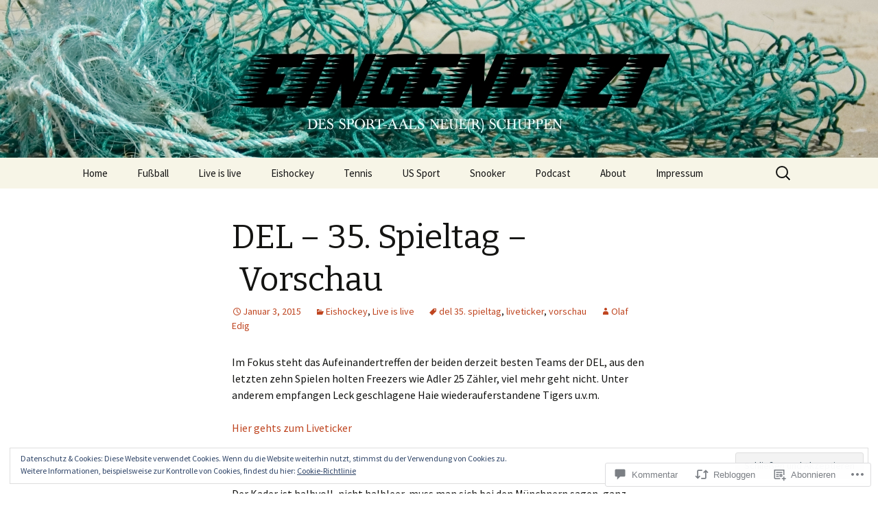

--- FILE ---
content_type: text/html; charset=UTF-8
request_url: https://eingenetzt.org/2015/01/03/del-35-spieltag-vorschau/
body_size: 57832
content:
<!DOCTYPE html>
<!--[if IE 7]>
<html class="ie ie7" lang="de-DE">
<![endif]-->
<!--[if IE 8]>
<html class="ie ie8" lang="de-DE">
<![endif]-->
<!--[if !(IE 7) & !(IE 8)]><!-->
<html lang="de-DE">
<!--<![endif]-->
<head>
	<meta charset="UTF-8">
	<meta name="viewport" content="width=device-width">
	<title>DEL &#8211; 35. Spieltag &#8211; Vorschau | eingenetzt</title>
	<link rel="profile" href="https://gmpg.org/xfn/11">
	<link rel="pingback" href="https://eingenetzt.org/xmlrpc.php">
	<!--[if lt IE 9]>
	<script src="https://s0.wp.com/wp-content/themes/pub/twentythirteen/js/html5.js?m=1394055255i&amp;ver=3.7.0"></script>
	<![endif]-->
	<meta name='robots' content='max-image-preview:large' />

<!-- Async WordPress.com Remote Login -->
<script id="wpcom_remote_login_js">
var wpcom_remote_login_extra_auth = '';
function wpcom_remote_login_remove_dom_node_id( element_id ) {
	var dom_node = document.getElementById( element_id );
	if ( dom_node ) { dom_node.parentNode.removeChild( dom_node ); }
}
function wpcom_remote_login_remove_dom_node_classes( class_name ) {
	var dom_nodes = document.querySelectorAll( '.' + class_name );
	for ( var i = 0; i < dom_nodes.length; i++ ) {
		dom_nodes[ i ].parentNode.removeChild( dom_nodes[ i ] );
	}
}
function wpcom_remote_login_final_cleanup() {
	wpcom_remote_login_remove_dom_node_classes( "wpcom_remote_login_msg" );
	wpcom_remote_login_remove_dom_node_id( "wpcom_remote_login_key" );
	wpcom_remote_login_remove_dom_node_id( "wpcom_remote_login_validate" );
	wpcom_remote_login_remove_dom_node_id( "wpcom_remote_login_js" );
	wpcom_remote_login_remove_dom_node_id( "wpcom_request_access_iframe" );
	wpcom_remote_login_remove_dom_node_id( "wpcom_request_access_styles" );
}

// Watch for messages back from the remote login
window.addEventListener( "message", function( e ) {
	if ( e.origin === "https://r-login.wordpress.com" ) {
		var data = {};
		try {
			data = JSON.parse( e.data );
		} catch( e ) {
			wpcom_remote_login_final_cleanup();
			return;
		}

		if ( data.msg === 'LOGIN' ) {
			// Clean up the login check iframe
			wpcom_remote_login_remove_dom_node_id( "wpcom_remote_login_key" );

			var id_regex = new RegExp( /^[0-9]+$/ );
			var token_regex = new RegExp( /^.*|.*|.*$/ );
			if (
				token_regex.test( data.token )
				&& id_regex.test( data.wpcomid )
			) {
				// We have everything we need to ask for a login
				var script = document.createElement( "script" );
				script.setAttribute( "id", "wpcom_remote_login_validate" );
				script.src = '/remote-login.php?wpcom_remote_login=validate'
					+ '&wpcomid=' + data.wpcomid
					+ '&token=' + encodeURIComponent( data.token )
					+ '&host=' + window.location.protocol
					+ '//' + window.location.hostname
					+ '&postid=889'
					+ '&is_singular=1';
				document.body.appendChild( script );
			}

			return;
		}

		// Safari ITP, not logged in, so redirect
		if ( data.msg === 'LOGIN-REDIRECT' ) {
			window.location = 'https://wordpress.com/log-in?redirect_to=' + window.location.href;
			return;
		}

		// Safari ITP, storage access failed, remove the request
		if ( data.msg === 'LOGIN-REMOVE' ) {
			var css_zap = 'html { -webkit-transition: margin-top 1s; transition: margin-top 1s; } /* 9001 */ html { margin-top: 0 !important; } * html body { margin-top: 0 !important; } @media screen and ( max-width: 782px ) { html { margin-top: 0 !important; } * html body { margin-top: 0 !important; } }';
			var style_zap = document.createElement( 'style' );
			style_zap.type = 'text/css';
			style_zap.appendChild( document.createTextNode( css_zap ) );
			document.body.appendChild( style_zap );

			var e = document.getElementById( 'wpcom_request_access_iframe' );
			e.parentNode.removeChild( e );

			document.cookie = 'wordpress_com_login_access=denied; path=/; max-age=31536000';

			return;
		}

		// Safari ITP
		if ( data.msg === 'REQUEST_ACCESS' ) {
			console.log( 'request access: safari' );

			// Check ITP iframe enable/disable knob
			if ( wpcom_remote_login_extra_auth !== 'safari_itp_iframe' ) {
				return;
			}

			// If we are in a "private window" there is no ITP.
			var private_window = false;
			try {
				var opendb = window.openDatabase( null, null, null, null );
			} catch( e ) {
				private_window = true;
			}

			if ( private_window ) {
				console.log( 'private window' );
				return;
			}

			var iframe = document.createElement( 'iframe' );
			iframe.id = 'wpcom_request_access_iframe';
			iframe.setAttribute( 'scrolling', 'no' );
			iframe.setAttribute( 'sandbox', 'allow-storage-access-by-user-activation allow-scripts allow-same-origin allow-top-navigation-by-user-activation' );
			iframe.src = 'https://r-login.wordpress.com/remote-login.php?wpcom_remote_login=request_access&origin=' + encodeURIComponent( data.origin ) + '&wpcomid=' + encodeURIComponent( data.wpcomid );

			var css = 'html { -webkit-transition: margin-top 1s; transition: margin-top 1s; } /* 9001 */ html { margin-top: 46px !important; } * html body { margin-top: 46px !important; } @media screen and ( max-width: 660px ) { html { margin-top: 71px !important; } * html body { margin-top: 71px !important; } #wpcom_request_access_iframe { display: block; height: 71px !important; } } #wpcom_request_access_iframe { border: 0px; height: 46px; position: fixed; top: 0; left: 0; width: 100%; min-width: 100%; z-index: 99999; background: #23282d; } ';

			var style = document.createElement( 'style' );
			style.type = 'text/css';
			style.id = 'wpcom_request_access_styles';
			style.appendChild( document.createTextNode( css ) );
			document.body.appendChild( style );

			document.body.appendChild( iframe );
		}

		if ( data.msg === 'DONE' ) {
			wpcom_remote_login_final_cleanup();
		}
	}
}, false );

// Inject the remote login iframe after the page has had a chance to load
// more critical resources
window.addEventListener( "DOMContentLoaded", function( e ) {
	var iframe = document.createElement( "iframe" );
	iframe.style.display = "none";
	iframe.setAttribute( "scrolling", "no" );
	iframe.setAttribute( "id", "wpcom_remote_login_key" );
	iframe.src = "https://r-login.wordpress.com/remote-login.php"
		+ "?wpcom_remote_login=key"
		+ "&origin=aHR0cHM6Ly9laW5nZW5ldHp0Lm9yZw%3D%3D"
		+ "&wpcomid=64977931"
		+ "&time=" + Math.floor( Date.now() / 1000 );
	document.body.appendChild( iframe );
}, false );
</script>
<link rel='dns-prefetch' href='//s0.wp.com' />
<link rel='dns-prefetch' href='//widgets.wp.com' />
<link rel='dns-prefetch' href='//fonts-api.wp.com' />
<link rel='dns-prefetch' href='//af.pubmine.com' />
<link href='https://fonts.gstatic.com' crossorigin rel='preconnect' />
<link rel="alternate" type="application/rss+xml" title="eingenetzt &raquo; Feed" href="https://eingenetzt.org/feed/" />
<link rel="alternate" type="application/rss+xml" title="eingenetzt &raquo; Kommentar-Feed" href="https://eingenetzt.org/comments/feed/" />
<link rel="alternate" type="application/rss+xml" title="eingenetzt &raquo; DEL &#8211; 35. Spieltag &#8211;&nbsp;Vorschau Kommentar-Feed" href="https://eingenetzt.org/2015/01/03/del-35-spieltag-vorschau/feed/" />
	<script type="text/javascript">
		/* <![CDATA[ */
		function addLoadEvent(func) {
			var oldonload = window.onload;
			if (typeof window.onload != 'function') {
				window.onload = func;
			} else {
				window.onload = function () {
					oldonload();
					func();
				}
			}
		}
		/* ]]> */
	</script>
	<link crossorigin='anonymous' rel='stylesheet' id='all-css-0-1' href='/_static/??-eJx9jFEKwjAQRC9kXKqV+iOeJSRLSbPJBndD6O1tpFAQ8WfgMTMPWjGOs2JWSNUUqnPIAi34GVUA69ZyDGjINlBMhayigOhKeHYiJ/gtWFCLdXFnSMw9fKXt/MIu8aaw6Bf9U1KIeIg/1OfP9Bim2/VyH6dhXN5pUk2g&cssminify=yes' type='text/css' media='all' />
<style id='wp-emoji-styles-inline-css'>

	img.wp-smiley, img.emoji {
		display: inline !important;
		border: none !important;
		box-shadow: none !important;
		height: 1em !important;
		width: 1em !important;
		margin: 0 0.07em !important;
		vertical-align: -0.1em !important;
		background: none !important;
		padding: 0 !important;
	}
/*# sourceURL=wp-emoji-styles-inline-css */
</style>
<link crossorigin='anonymous' rel='stylesheet' id='all-css-2-1' href='/wp-content/plugins/gutenberg-core/v22.2.0/build/styles/block-library/style.css?m=1764855221i&cssminify=yes' type='text/css' media='all' />
<style id='wp-block-library-inline-css'>
.has-text-align-justify {
	text-align:justify;
}
.has-text-align-justify{text-align:justify;}

/*# sourceURL=wp-block-library-inline-css */
</style><style id='global-styles-inline-css'>
:root{--wp--preset--aspect-ratio--square: 1;--wp--preset--aspect-ratio--4-3: 4/3;--wp--preset--aspect-ratio--3-4: 3/4;--wp--preset--aspect-ratio--3-2: 3/2;--wp--preset--aspect-ratio--2-3: 2/3;--wp--preset--aspect-ratio--16-9: 16/9;--wp--preset--aspect-ratio--9-16: 9/16;--wp--preset--color--black: #000000;--wp--preset--color--cyan-bluish-gray: #abb8c3;--wp--preset--color--white: #fff;--wp--preset--color--pale-pink: #f78da7;--wp--preset--color--vivid-red: #cf2e2e;--wp--preset--color--luminous-vivid-orange: #ff6900;--wp--preset--color--luminous-vivid-amber: #fcb900;--wp--preset--color--light-green-cyan: #7bdcb5;--wp--preset--color--vivid-green-cyan: #00d084;--wp--preset--color--pale-cyan-blue: #8ed1fc;--wp--preset--color--vivid-cyan-blue: #0693e3;--wp--preset--color--vivid-purple: #9b51e0;--wp--preset--color--dark-gray: #141412;--wp--preset--color--red: #bc360a;--wp--preset--color--medium-orange: #db572f;--wp--preset--color--light-orange: #ea9629;--wp--preset--color--yellow: #fbca3c;--wp--preset--color--dark-brown: #220e10;--wp--preset--color--medium-brown: #722d19;--wp--preset--color--light-brown: #eadaa6;--wp--preset--color--beige: #e8e5ce;--wp--preset--color--off-white: #f7f5e7;--wp--preset--gradient--vivid-cyan-blue-to-vivid-purple: linear-gradient(135deg,rgb(6,147,227) 0%,rgb(155,81,224) 100%);--wp--preset--gradient--light-green-cyan-to-vivid-green-cyan: linear-gradient(135deg,rgb(122,220,180) 0%,rgb(0,208,130) 100%);--wp--preset--gradient--luminous-vivid-amber-to-luminous-vivid-orange: linear-gradient(135deg,rgb(252,185,0) 0%,rgb(255,105,0) 100%);--wp--preset--gradient--luminous-vivid-orange-to-vivid-red: linear-gradient(135deg,rgb(255,105,0) 0%,rgb(207,46,46) 100%);--wp--preset--gradient--very-light-gray-to-cyan-bluish-gray: linear-gradient(135deg,rgb(238,238,238) 0%,rgb(169,184,195) 100%);--wp--preset--gradient--cool-to-warm-spectrum: linear-gradient(135deg,rgb(74,234,220) 0%,rgb(151,120,209) 20%,rgb(207,42,186) 40%,rgb(238,44,130) 60%,rgb(251,105,98) 80%,rgb(254,248,76) 100%);--wp--preset--gradient--blush-light-purple: linear-gradient(135deg,rgb(255,206,236) 0%,rgb(152,150,240) 100%);--wp--preset--gradient--blush-bordeaux: linear-gradient(135deg,rgb(254,205,165) 0%,rgb(254,45,45) 50%,rgb(107,0,62) 100%);--wp--preset--gradient--luminous-dusk: linear-gradient(135deg,rgb(255,203,112) 0%,rgb(199,81,192) 50%,rgb(65,88,208) 100%);--wp--preset--gradient--pale-ocean: linear-gradient(135deg,rgb(255,245,203) 0%,rgb(182,227,212) 50%,rgb(51,167,181) 100%);--wp--preset--gradient--electric-grass: linear-gradient(135deg,rgb(202,248,128) 0%,rgb(113,206,126) 100%);--wp--preset--gradient--midnight: linear-gradient(135deg,rgb(2,3,129) 0%,rgb(40,116,252) 100%);--wp--preset--gradient--autumn-brown: linear-gradient(135deg, rgba(226,45,15,1) 0%, rgba(158,25,13,1) 100%);--wp--preset--gradient--sunset-yellow: linear-gradient(135deg, rgba(233,139,41,1) 0%, rgba(238,179,95,1) 100%);--wp--preset--gradient--light-sky: linear-gradient(135deg,rgba(228,228,228,1.0) 0%,rgba(208,225,252,1.0) 100%);--wp--preset--gradient--dark-sky: linear-gradient(135deg,rgba(0,0,0,1.0) 0%,rgba(56,61,69,1.0) 100%);--wp--preset--font-size--small: 13px;--wp--preset--font-size--medium: 20px;--wp--preset--font-size--large: 36px;--wp--preset--font-size--x-large: 42px;--wp--preset--font-family--albert-sans: 'Albert Sans', sans-serif;--wp--preset--font-family--alegreya: Alegreya, serif;--wp--preset--font-family--arvo: Arvo, serif;--wp--preset--font-family--bodoni-moda: 'Bodoni Moda', serif;--wp--preset--font-family--bricolage-grotesque: 'Bricolage Grotesque', sans-serif;--wp--preset--font-family--cabin: Cabin, sans-serif;--wp--preset--font-family--chivo: Chivo, sans-serif;--wp--preset--font-family--commissioner: Commissioner, sans-serif;--wp--preset--font-family--cormorant: Cormorant, serif;--wp--preset--font-family--courier-prime: 'Courier Prime', monospace;--wp--preset--font-family--crimson-pro: 'Crimson Pro', serif;--wp--preset--font-family--dm-mono: 'DM Mono', monospace;--wp--preset--font-family--dm-sans: 'DM Sans', sans-serif;--wp--preset--font-family--dm-serif-display: 'DM Serif Display', serif;--wp--preset--font-family--domine: Domine, serif;--wp--preset--font-family--eb-garamond: 'EB Garamond', serif;--wp--preset--font-family--epilogue: Epilogue, sans-serif;--wp--preset--font-family--fahkwang: Fahkwang, sans-serif;--wp--preset--font-family--figtree: Figtree, sans-serif;--wp--preset--font-family--fira-sans: 'Fira Sans', sans-serif;--wp--preset--font-family--fjalla-one: 'Fjalla One', sans-serif;--wp--preset--font-family--fraunces: Fraunces, serif;--wp--preset--font-family--gabarito: Gabarito, system-ui;--wp--preset--font-family--ibm-plex-mono: 'IBM Plex Mono', monospace;--wp--preset--font-family--ibm-plex-sans: 'IBM Plex Sans', sans-serif;--wp--preset--font-family--ibarra-real-nova: 'Ibarra Real Nova', serif;--wp--preset--font-family--instrument-serif: 'Instrument Serif', serif;--wp--preset--font-family--inter: Inter, sans-serif;--wp--preset--font-family--josefin-sans: 'Josefin Sans', sans-serif;--wp--preset--font-family--jost: Jost, sans-serif;--wp--preset--font-family--libre-baskerville: 'Libre Baskerville', serif;--wp--preset--font-family--libre-franklin: 'Libre Franklin', sans-serif;--wp--preset--font-family--literata: Literata, serif;--wp--preset--font-family--lora: Lora, serif;--wp--preset--font-family--merriweather: Merriweather, serif;--wp--preset--font-family--montserrat: Montserrat, sans-serif;--wp--preset--font-family--newsreader: Newsreader, serif;--wp--preset--font-family--noto-sans-mono: 'Noto Sans Mono', sans-serif;--wp--preset--font-family--nunito: Nunito, sans-serif;--wp--preset--font-family--open-sans: 'Open Sans', sans-serif;--wp--preset--font-family--overpass: Overpass, sans-serif;--wp--preset--font-family--pt-serif: 'PT Serif', serif;--wp--preset--font-family--petrona: Petrona, serif;--wp--preset--font-family--piazzolla: Piazzolla, serif;--wp--preset--font-family--playfair-display: 'Playfair Display', serif;--wp--preset--font-family--plus-jakarta-sans: 'Plus Jakarta Sans', sans-serif;--wp--preset--font-family--poppins: Poppins, sans-serif;--wp--preset--font-family--raleway: Raleway, sans-serif;--wp--preset--font-family--roboto: Roboto, sans-serif;--wp--preset--font-family--roboto-slab: 'Roboto Slab', serif;--wp--preset--font-family--rubik: Rubik, sans-serif;--wp--preset--font-family--rufina: Rufina, serif;--wp--preset--font-family--sora: Sora, sans-serif;--wp--preset--font-family--source-sans-3: 'Source Sans 3', sans-serif;--wp--preset--font-family--source-serif-4: 'Source Serif 4', serif;--wp--preset--font-family--space-mono: 'Space Mono', monospace;--wp--preset--font-family--syne: Syne, sans-serif;--wp--preset--font-family--texturina: Texturina, serif;--wp--preset--font-family--urbanist: Urbanist, sans-serif;--wp--preset--font-family--work-sans: 'Work Sans', sans-serif;--wp--preset--spacing--20: 0.44rem;--wp--preset--spacing--30: 0.67rem;--wp--preset--spacing--40: 1rem;--wp--preset--spacing--50: 1.5rem;--wp--preset--spacing--60: 2.25rem;--wp--preset--spacing--70: 3.38rem;--wp--preset--spacing--80: 5.06rem;--wp--preset--shadow--natural: 6px 6px 9px rgba(0, 0, 0, 0.2);--wp--preset--shadow--deep: 12px 12px 50px rgba(0, 0, 0, 0.4);--wp--preset--shadow--sharp: 6px 6px 0px rgba(0, 0, 0, 0.2);--wp--preset--shadow--outlined: 6px 6px 0px -3px rgb(255, 255, 255), 6px 6px rgb(0, 0, 0);--wp--preset--shadow--crisp: 6px 6px 0px rgb(0, 0, 0);}:where(.is-layout-flex){gap: 0.5em;}:where(.is-layout-grid){gap: 0.5em;}body .is-layout-flex{display: flex;}.is-layout-flex{flex-wrap: wrap;align-items: center;}.is-layout-flex > :is(*, div){margin: 0;}body .is-layout-grid{display: grid;}.is-layout-grid > :is(*, div){margin: 0;}:where(.wp-block-columns.is-layout-flex){gap: 2em;}:where(.wp-block-columns.is-layout-grid){gap: 2em;}:where(.wp-block-post-template.is-layout-flex){gap: 1.25em;}:where(.wp-block-post-template.is-layout-grid){gap: 1.25em;}.has-black-color{color: var(--wp--preset--color--black) !important;}.has-cyan-bluish-gray-color{color: var(--wp--preset--color--cyan-bluish-gray) !important;}.has-white-color{color: var(--wp--preset--color--white) !important;}.has-pale-pink-color{color: var(--wp--preset--color--pale-pink) !important;}.has-vivid-red-color{color: var(--wp--preset--color--vivid-red) !important;}.has-luminous-vivid-orange-color{color: var(--wp--preset--color--luminous-vivid-orange) !important;}.has-luminous-vivid-amber-color{color: var(--wp--preset--color--luminous-vivid-amber) !important;}.has-light-green-cyan-color{color: var(--wp--preset--color--light-green-cyan) !important;}.has-vivid-green-cyan-color{color: var(--wp--preset--color--vivid-green-cyan) !important;}.has-pale-cyan-blue-color{color: var(--wp--preset--color--pale-cyan-blue) !important;}.has-vivid-cyan-blue-color{color: var(--wp--preset--color--vivid-cyan-blue) !important;}.has-vivid-purple-color{color: var(--wp--preset--color--vivid-purple) !important;}.has-black-background-color{background-color: var(--wp--preset--color--black) !important;}.has-cyan-bluish-gray-background-color{background-color: var(--wp--preset--color--cyan-bluish-gray) !important;}.has-white-background-color{background-color: var(--wp--preset--color--white) !important;}.has-pale-pink-background-color{background-color: var(--wp--preset--color--pale-pink) !important;}.has-vivid-red-background-color{background-color: var(--wp--preset--color--vivid-red) !important;}.has-luminous-vivid-orange-background-color{background-color: var(--wp--preset--color--luminous-vivid-orange) !important;}.has-luminous-vivid-amber-background-color{background-color: var(--wp--preset--color--luminous-vivid-amber) !important;}.has-light-green-cyan-background-color{background-color: var(--wp--preset--color--light-green-cyan) !important;}.has-vivid-green-cyan-background-color{background-color: var(--wp--preset--color--vivid-green-cyan) !important;}.has-pale-cyan-blue-background-color{background-color: var(--wp--preset--color--pale-cyan-blue) !important;}.has-vivid-cyan-blue-background-color{background-color: var(--wp--preset--color--vivid-cyan-blue) !important;}.has-vivid-purple-background-color{background-color: var(--wp--preset--color--vivid-purple) !important;}.has-black-border-color{border-color: var(--wp--preset--color--black) !important;}.has-cyan-bluish-gray-border-color{border-color: var(--wp--preset--color--cyan-bluish-gray) !important;}.has-white-border-color{border-color: var(--wp--preset--color--white) !important;}.has-pale-pink-border-color{border-color: var(--wp--preset--color--pale-pink) !important;}.has-vivid-red-border-color{border-color: var(--wp--preset--color--vivid-red) !important;}.has-luminous-vivid-orange-border-color{border-color: var(--wp--preset--color--luminous-vivid-orange) !important;}.has-luminous-vivid-amber-border-color{border-color: var(--wp--preset--color--luminous-vivid-amber) !important;}.has-light-green-cyan-border-color{border-color: var(--wp--preset--color--light-green-cyan) !important;}.has-vivid-green-cyan-border-color{border-color: var(--wp--preset--color--vivid-green-cyan) !important;}.has-pale-cyan-blue-border-color{border-color: var(--wp--preset--color--pale-cyan-blue) !important;}.has-vivid-cyan-blue-border-color{border-color: var(--wp--preset--color--vivid-cyan-blue) !important;}.has-vivid-purple-border-color{border-color: var(--wp--preset--color--vivid-purple) !important;}.has-vivid-cyan-blue-to-vivid-purple-gradient-background{background: var(--wp--preset--gradient--vivid-cyan-blue-to-vivid-purple) !important;}.has-light-green-cyan-to-vivid-green-cyan-gradient-background{background: var(--wp--preset--gradient--light-green-cyan-to-vivid-green-cyan) !important;}.has-luminous-vivid-amber-to-luminous-vivid-orange-gradient-background{background: var(--wp--preset--gradient--luminous-vivid-amber-to-luminous-vivid-orange) !important;}.has-luminous-vivid-orange-to-vivid-red-gradient-background{background: var(--wp--preset--gradient--luminous-vivid-orange-to-vivid-red) !important;}.has-very-light-gray-to-cyan-bluish-gray-gradient-background{background: var(--wp--preset--gradient--very-light-gray-to-cyan-bluish-gray) !important;}.has-cool-to-warm-spectrum-gradient-background{background: var(--wp--preset--gradient--cool-to-warm-spectrum) !important;}.has-blush-light-purple-gradient-background{background: var(--wp--preset--gradient--blush-light-purple) !important;}.has-blush-bordeaux-gradient-background{background: var(--wp--preset--gradient--blush-bordeaux) !important;}.has-luminous-dusk-gradient-background{background: var(--wp--preset--gradient--luminous-dusk) !important;}.has-pale-ocean-gradient-background{background: var(--wp--preset--gradient--pale-ocean) !important;}.has-electric-grass-gradient-background{background: var(--wp--preset--gradient--electric-grass) !important;}.has-midnight-gradient-background{background: var(--wp--preset--gradient--midnight) !important;}.has-small-font-size{font-size: var(--wp--preset--font-size--small) !important;}.has-medium-font-size{font-size: var(--wp--preset--font-size--medium) !important;}.has-large-font-size{font-size: var(--wp--preset--font-size--large) !important;}.has-x-large-font-size{font-size: var(--wp--preset--font-size--x-large) !important;}.has-albert-sans-font-family{font-family: var(--wp--preset--font-family--albert-sans) !important;}.has-alegreya-font-family{font-family: var(--wp--preset--font-family--alegreya) !important;}.has-arvo-font-family{font-family: var(--wp--preset--font-family--arvo) !important;}.has-bodoni-moda-font-family{font-family: var(--wp--preset--font-family--bodoni-moda) !important;}.has-bricolage-grotesque-font-family{font-family: var(--wp--preset--font-family--bricolage-grotesque) !important;}.has-cabin-font-family{font-family: var(--wp--preset--font-family--cabin) !important;}.has-chivo-font-family{font-family: var(--wp--preset--font-family--chivo) !important;}.has-commissioner-font-family{font-family: var(--wp--preset--font-family--commissioner) !important;}.has-cormorant-font-family{font-family: var(--wp--preset--font-family--cormorant) !important;}.has-courier-prime-font-family{font-family: var(--wp--preset--font-family--courier-prime) !important;}.has-crimson-pro-font-family{font-family: var(--wp--preset--font-family--crimson-pro) !important;}.has-dm-mono-font-family{font-family: var(--wp--preset--font-family--dm-mono) !important;}.has-dm-sans-font-family{font-family: var(--wp--preset--font-family--dm-sans) !important;}.has-dm-serif-display-font-family{font-family: var(--wp--preset--font-family--dm-serif-display) !important;}.has-domine-font-family{font-family: var(--wp--preset--font-family--domine) !important;}.has-eb-garamond-font-family{font-family: var(--wp--preset--font-family--eb-garamond) !important;}.has-epilogue-font-family{font-family: var(--wp--preset--font-family--epilogue) !important;}.has-fahkwang-font-family{font-family: var(--wp--preset--font-family--fahkwang) !important;}.has-figtree-font-family{font-family: var(--wp--preset--font-family--figtree) !important;}.has-fira-sans-font-family{font-family: var(--wp--preset--font-family--fira-sans) !important;}.has-fjalla-one-font-family{font-family: var(--wp--preset--font-family--fjalla-one) !important;}.has-fraunces-font-family{font-family: var(--wp--preset--font-family--fraunces) !important;}.has-gabarito-font-family{font-family: var(--wp--preset--font-family--gabarito) !important;}.has-ibm-plex-mono-font-family{font-family: var(--wp--preset--font-family--ibm-plex-mono) !important;}.has-ibm-plex-sans-font-family{font-family: var(--wp--preset--font-family--ibm-plex-sans) !important;}.has-ibarra-real-nova-font-family{font-family: var(--wp--preset--font-family--ibarra-real-nova) !important;}.has-instrument-serif-font-family{font-family: var(--wp--preset--font-family--instrument-serif) !important;}.has-inter-font-family{font-family: var(--wp--preset--font-family--inter) !important;}.has-josefin-sans-font-family{font-family: var(--wp--preset--font-family--josefin-sans) !important;}.has-jost-font-family{font-family: var(--wp--preset--font-family--jost) !important;}.has-libre-baskerville-font-family{font-family: var(--wp--preset--font-family--libre-baskerville) !important;}.has-libre-franklin-font-family{font-family: var(--wp--preset--font-family--libre-franklin) !important;}.has-literata-font-family{font-family: var(--wp--preset--font-family--literata) !important;}.has-lora-font-family{font-family: var(--wp--preset--font-family--lora) !important;}.has-merriweather-font-family{font-family: var(--wp--preset--font-family--merriweather) !important;}.has-montserrat-font-family{font-family: var(--wp--preset--font-family--montserrat) !important;}.has-newsreader-font-family{font-family: var(--wp--preset--font-family--newsreader) !important;}.has-noto-sans-mono-font-family{font-family: var(--wp--preset--font-family--noto-sans-mono) !important;}.has-nunito-font-family{font-family: var(--wp--preset--font-family--nunito) !important;}.has-open-sans-font-family{font-family: var(--wp--preset--font-family--open-sans) !important;}.has-overpass-font-family{font-family: var(--wp--preset--font-family--overpass) !important;}.has-pt-serif-font-family{font-family: var(--wp--preset--font-family--pt-serif) !important;}.has-petrona-font-family{font-family: var(--wp--preset--font-family--petrona) !important;}.has-piazzolla-font-family{font-family: var(--wp--preset--font-family--piazzolla) !important;}.has-playfair-display-font-family{font-family: var(--wp--preset--font-family--playfair-display) !important;}.has-plus-jakarta-sans-font-family{font-family: var(--wp--preset--font-family--plus-jakarta-sans) !important;}.has-poppins-font-family{font-family: var(--wp--preset--font-family--poppins) !important;}.has-raleway-font-family{font-family: var(--wp--preset--font-family--raleway) !important;}.has-roboto-font-family{font-family: var(--wp--preset--font-family--roboto) !important;}.has-roboto-slab-font-family{font-family: var(--wp--preset--font-family--roboto-slab) !important;}.has-rubik-font-family{font-family: var(--wp--preset--font-family--rubik) !important;}.has-rufina-font-family{font-family: var(--wp--preset--font-family--rufina) !important;}.has-sora-font-family{font-family: var(--wp--preset--font-family--sora) !important;}.has-source-sans-3-font-family{font-family: var(--wp--preset--font-family--source-sans-3) !important;}.has-source-serif-4-font-family{font-family: var(--wp--preset--font-family--source-serif-4) !important;}.has-space-mono-font-family{font-family: var(--wp--preset--font-family--space-mono) !important;}.has-syne-font-family{font-family: var(--wp--preset--font-family--syne) !important;}.has-texturina-font-family{font-family: var(--wp--preset--font-family--texturina) !important;}.has-urbanist-font-family{font-family: var(--wp--preset--font-family--urbanist) !important;}.has-work-sans-font-family{font-family: var(--wp--preset--font-family--work-sans) !important;}
/*# sourceURL=global-styles-inline-css */
</style>

<style id='classic-theme-styles-inline-css'>
/*! This file is auto-generated */
.wp-block-button__link{color:#fff;background-color:#32373c;border-radius:9999px;box-shadow:none;text-decoration:none;padding:calc(.667em + 2px) calc(1.333em + 2px);font-size:1.125em}.wp-block-file__button{background:#32373c;color:#fff;text-decoration:none}
/*# sourceURL=/wp-includes/css/classic-themes.min.css */
</style>
<link crossorigin='anonymous' rel='stylesheet' id='all-css-4-1' href='/_static/??-eJx9jskOwjAMRH+IYPblgPgUlMWClDqJYqf9fVxVXABxseSZefbAWIzPSTAJUDOlb/eYGHyuqDoVK6AJwhAt9kgaW3rmBfzGxqKMca5UZDY6KTYy8lCQ/3EdSrH+aVSaT8wGUM7pbd4GTCFXsE0yWZHovzDg6sG12AcYsDp9reLUmT/3qcyVLuvj4bRd7fbnTfcCmvdj7g==&cssminify=yes' type='text/css' media='all' />
<link rel='stylesheet' id='verbum-gutenberg-css-css' href='https://widgets.wp.com/verbum-block-editor/block-editor.css?ver=1738686361' media='all' />
<link rel='stylesheet' id='twentythirteen-fonts-css' href='https://fonts-api.wp.com/css?family=Source+Sans+Pro%3A300%2C400%2C700%2C300italic%2C400italic%2C700italic%7CBitter%3A400%2C700&#038;subset=latin%2Clatin-ext&#038;display=fallback' media='all' />
<link crossorigin='anonymous' rel='stylesheet' id='all-css-8-1' href='/_static/??-eJyVjbEOgzAQQ3+o1KIF0QXxKVU5nSCQXCLuIsTfN6o6dGDpZlvPNvZUURRjMYRcJZ8nJ4qFLb1o/XqEGAVPJ4SJhTdXGnour6R6wc+ozRxYkfII20tw2Ow2YxaoHZ7/4AuJ0UdaPydD6Ouuvd8eTVc3yxvqukr7&cssminify=yes' type='text/css' media='all' />
<link crossorigin='anonymous' rel='stylesheet' id='all-css-10-1' href='/_static/??-eJx9y0EOwjAMRNELYQyCUrFAnKWNTBrk2FHiKOrtG9gAG3bzR3rYEjgVIzG0hSIVTHVGa/1YbQnZiARdKVhsZYKWnMZ97x1+yVghcfVBCmaaWX2f/q0++Q95UmB1kwWVn4AHTyG/6D3ejsPhehnG03l8bjedRB4=&cssminify=yes' type='text/css' media='all' />
<style id='jetpack-global-styles-frontend-style-inline-css'>
:root { --font-headings: unset; --font-base: unset; --font-headings-default: -apple-system,BlinkMacSystemFont,"Segoe UI",Roboto,Oxygen-Sans,Ubuntu,Cantarell,"Helvetica Neue",sans-serif; --font-base-default: -apple-system,BlinkMacSystemFont,"Segoe UI",Roboto,Oxygen-Sans,Ubuntu,Cantarell,"Helvetica Neue",sans-serif;}
/*# sourceURL=jetpack-global-styles-frontend-style-inline-css */
</style>
<link crossorigin='anonymous' rel='stylesheet' id='all-css-12-1' href='/_static/??-eJyNjcEKwjAQRH/IuFRT6kX8FNkmS5K6yQY3Qfx7bfEiXrwM82B4A49qnJRGpUHupnIPqSgs1Cq624chi6zhO5OCRryTR++fW00l7J3qDv43XVNxoOISsmEJol/wY2uR8vs3WggsM/I6uOTzMI3Hw8lOg11eUT1JKA==&cssminify=yes' type='text/css' media='all' />
<script id="jetpack_related-posts-js-extra">
var related_posts_js_options = {"post_heading":"h4"};
//# sourceURL=jetpack_related-posts-js-extra
</script>
<script id="wpcom-actionbar-placeholder-js-extra">
var actionbardata = {"siteID":"64977931","postID":"889","siteURL":"https://eingenetzt.org","xhrURL":"https://eingenetzt.org/wp-admin/admin-ajax.php","nonce":"b9a2150171","isLoggedIn":"","statusMessage":"","subsEmailDefault":"instantly","proxyScriptUrl":"https://s0.wp.com/wp-content/js/wpcom-proxy-request.js?m=1513050504i&amp;ver=20211021","shortlink":"https://wp.me/p4oDJ9-el","i18n":{"followedText":"Neue Beitr\u00e4ge von dieser Website erscheinen nun in deinem \u003Ca href=\"https://wordpress.com/reader\"\u003EReader\u003C/a\u003E","foldBar":"Diese Leiste einklappen","unfoldBar":"Diese Leiste aufklappen","shortLinkCopied":"Kurzlink in Zwischenablage kopiert"}};
//# sourceURL=wpcom-actionbar-placeholder-js-extra
</script>
<script id="jetpack-mu-wpcom-settings-js-before">
var JETPACK_MU_WPCOM_SETTINGS = {"assetsUrl":"https://s0.wp.com/wp-content/mu-plugins/jetpack-mu-wpcom-plugin/moon/jetpack_vendor/automattic/jetpack-mu-wpcom/src/build/"};
//# sourceURL=jetpack-mu-wpcom-settings-js-before
</script>
<script crossorigin='anonymous' type='text/javascript'  src='/_static/??-eJx1j10KwjAQhC/kdmuh+iQeRdIkhMRkN+bH2tvbYpUK+jQMM3zD4BhBMhVNBUOF6KuxlNHpEoW8rh4DM+HFksShWq8waS+KVhA5l/ztmmCpcXmHG7CbO75ATPyY3tkM81XpvITuVnWaVtkC/pYgWJPm0V9rg2fzOTJyUkJlkF7k/ALJEPHeLQLEBEbFNCPO4bQ/9n3bHrqud0+pPGch'></script>
<script id="rlt-proxy-js-after">
	rltInitialize( {"token":null,"iframeOrigins":["https:\/\/widgets.wp.com"]} );
//# sourceURL=rlt-proxy-js-after
</script>
<link rel="EditURI" type="application/rsd+xml" title="RSD" href="https://eingenetztdotorg.wordpress.com/xmlrpc.php?rsd" />
<meta name="generator" content="WordPress.com" />
<link rel="canonical" href="https://eingenetzt.org/2015/01/03/del-35-spieltag-vorschau/" />
<link rel='shortlink' href='https://wp.me/p4oDJ9-el' />
<link rel="alternate" type="application/json+oembed" href="https://public-api.wordpress.com/oembed/?format=json&amp;url=https%3A%2F%2Feingenetzt.org%2F2015%2F01%2F03%2Fdel-35-spieltag-vorschau%2F&amp;for=wpcom-auto-discovery" /><link rel="alternate" type="application/xml+oembed" href="https://public-api.wordpress.com/oembed/?format=xml&amp;url=https%3A%2F%2Feingenetzt.org%2F2015%2F01%2F03%2Fdel-35-spieltag-vorschau%2F&amp;for=wpcom-auto-discovery" />
<!-- Jetpack Open Graph Tags -->
<meta property="og:type" content="article" />
<meta property="og:title" content="DEL &#8211; 35. Spieltag &#8211; Vorschau" />
<meta property="og:url" content="https://eingenetzt.org/2015/01/03/del-35-spieltag-vorschau/" />
<meta property="og:description" content="Im Fokus steht das Aufeinandertreffen der beiden derzeit besten Teams der DEL, aus den letzten zehn Spielen holten Freezers wie Adler 25 Zähler, viel mehr geht nicht. Unter anderem empfangen Leck g…" />
<meta property="article:published_time" content="2015-01-03T14:12:21+00:00" />
<meta property="article:modified_time" content="2015-01-03T14:13:23+00:00" />
<meta property="og:site_name" content="eingenetzt" />
<meta property="og:image" content="https://eingenetzt.org/wp-content/uploads/2015/01/berlinmc3bcnchen.jpg?w=300" />
<meta property="og:image:width" content="721" />
<meta property="og:image:height" content="536" />
<meta property="og:image:alt" content="berlinmünchen" />
<meta property="og:locale" content="de_DE" />
<meta property="article:publisher" content="https://www.facebook.com/WordPresscom" />
<meta name="twitter:creator" content="@_eingenetzt" />
<meta name="twitter:site" content="@_eingenetzt" />
<meta name="twitter:text:title" content="DEL &#8211; 35. Spieltag &#8211;&nbsp;Vorschau" />
<meta name="twitter:image" content="https://eingenetzt.org/wp-content/uploads/2015/01/berlinmc3bcnchen.jpg?w=640" />
<meta name="twitter:image:alt" content="berlinmünchen" />
<meta name="twitter:card" content="summary_large_image" />

<!-- End Jetpack Open Graph Tags -->
<link rel="shortcut icon" type="image/x-icon" href="https://secure.gravatar.com/blavatar/b24bbe975baccc7b0bf625ad07d45229070de643ab8e4120fcf26e58d36c57c4?s=32" sizes="16x16" />
<link rel="icon" type="image/x-icon" href="https://secure.gravatar.com/blavatar/b24bbe975baccc7b0bf625ad07d45229070de643ab8e4120fcf26e58d36c57c4?s=32" sizes="16x16" />
<link rel="apple-touch-icon" href="https://secure.gravatar.com/blavatar/b24bbe975baccc7b0bf625ad07d45229070de643ab8e4120fcf26e58d36c57c4?s=114" />
<link rel='openid.server' href='https://eingenetzt.org/?openidserver=1' />
<link rel='openid.delegate' href='https://eingenetzt.org/' />
<link rel="search" type="application/opensearchdescription+xml" href="https://eingenetzt.org/osd.xml" title="eingenetzt" />
<link rel="search" type="application/opensearchdescription+xml" href="https://s1.wp.com/opensearch.xml" title="WordPress.com" />
<meta name="description" content="Im Fokus steht das Aufeinandertreffen der beiden derzeit besten Teams der DEL, aus den letzten zehn Spielen holten Freezers wie Adler 25 Zähler, viel mehr geht nicht. Unter anderem empfangen Leck geschlagene Haie wiederauferstandene Tigers u.v.m. Hier gehts zum Liveticker  Berlin - München Der Kader ist halbvoll, nicht halbleer, muss man sich bei den Münchnern&hellip;" />
	<style type="text/css" id="twentythirteen-header-css">
		.site-header {
		background: url(https://eingenetzt.org/wp-content/uploads/2014/03/eingenetzt_mittig_schwarz_weic39f.jpg) no-repeat scroll top;
		background-size: 1600px auto;
	}
	@media (max-width: 767px) {
		.site-header {
			background-size: 768px auto;
		}
	}
	@media (max-width: 359px) {
		.site-header {
			background-size: 360px auto;
		}
	}
			.site-title,
	.site-description {
		position: absolute;
		clip: rect(1px 1px 1px 1px); /* IE7 */
		clip: rect(1px, 1px, 1px, 1px);
	}
			</style>
	<script>
var wa_client = {}; wa_client.cmd = []; wa_client.config = { 'blog_id': 64977931, 'blog_language': 'de', 'is_wordads': false, 'hosting_type': 0, 'afp_account_id': null, 'afp_host_id': 5038568878849053, 'theme': 'pub/twentythirteen', '_': { 'title': 'Werbung', 'privacy_settings': 'Datenschutz-Einstellungen' }, 'formats': [ 'inline', 'belowpost', 'bottom_sticky', 'sidebar_sticky_right', 'sidebar', 'gutenberg_rectangle', 'gutenberg_leaderboard', 'gutenberg_mobile_leaderboard', 'gutenberg_skyscraper' ] };
</script>
		<script type="text/javascript">

			window.doNotSellCallback = function() {

				var linkElements = [
					'a[href="https://wordpress.com/?ref=footer_blog"]',
					'a[href="https://wordpress.com/?ref=footer_website"]',
					'a[href="https://wordpress.com/?ref=vertical_footer"]',
					'a[href^="https://wordpress.com/?ref=footer_segment_"]',
				].join(',');

				var dnsLink = document.createElement( 'a' );
				dnsLink.href = 'https://wordpress.com/de/advertising-program-optout/';
				dnsLink.classList.add( 'do-not-sell-link' );
				dnsLink.rel = 'nofollow';
				dnsLink.style.marginLeft = '0.5em';
				dnsLink.textContent = 'Meine persönlichen Informationen nicht verkaufen oder weitergeben';

				var creditLinks = document.querySelectorAll( linkElements );

				if ( 0 === creditLinks.length ) {
					return false;
				}

				Array.prototype.forEach.call( creditLinks, function( el ) {
					el.insertAdjacentElement( 'afterend', dnsLink );
				});

				return true;
			};

		</script>
		<style type="text/css" id="custom-colors-css">	.navbar-fixed .navbar {
		box-shadow: 0 2px 2px rgba(0,0,0, 0.1);
	}
	.blog .format-link:first-of-type, .single .format-link:first-of-type {
		box-shadow: inset 0px 2px 2px rgba(0,0,0, 0.1);
	}
.nav-menu li a, .menu-toggle { color: #141414;}
.navbar-fixed #masthead .site-title, .nav-menu li a, .menu-toggle, .site-header .searchform div:before { color: #141414;}
.nav-menu .current_page_item > a, .nav-menu .current_page_ancestor > a, .nav-menu .current-menu-item > a, .nav-menu .current-menu-ancestor > a { color: #141414;}
.menu-toggle:hover, .menu-toggle:focus { color: #141414;}
.format-gallery .entry-title, .format-gallery .entry-title a, .format-gallery a { color: #000000;}
.format-chat .entry-title, .format-chat .entry-title a, .format-chat a { color: #141414;}
.format-link .entry-content, .format-aside .entry-content { color: #141414;}
.format-chat .entry-content { color: #141414;}
.format-status .entry-content { color: #FFFFFF;}
.paging-navigation .meta-nav { color: #515151;}
.nav-menu .children .current_page_item > a, .nav-menu .sub-menu .current-menu-item > a,.nav-menu .sub-menu .current_page_item > a, .nav-menu .children .current-menu-item > a { color: #FFFFFF;}
.format-link, .format-aside, .paging-navigation { background-color: #f7f5e7;}
.format-link .entry-title, .format-link .entry-title a, .format-link .entry-content a, .format-link .entry-meta a { color: #6F6738;}
.format-link .entry-title a:hover, .format-link .entry-content a:hover, .format-link .entry-meta a:hover { color: #D1C675;}
.format-chat { background-color: #E4DDAE;}
.format-chat .entry-meta a, .format-chat .entry-content a { color: #9A8E4F;}
.format-chat .entry-content a:hover, .format-chat .entry-meta a:hover { color: #B9AE78;}
.site-header a { color: #1B1708;}
.site-footer { background-color: #EAE5C1;}
.site-footer { color: #B9AE78;}
.site-footer .widget, .site-footer .widget-title, .site-footer .widget-title a, .site-footer .wp-caption-text { color: #B9AE78;}
.site-footer a { color: #635B30;}
.navbar { background-color: #f7f5e7;}
.nav-menu li a:hover, ul.nav-menu ul a:hover, .nav-menu ul ul a:hover { background-color: #A89B38;}
.archive-header, .page-header, .error404 .page-wrapper, .highlander-enabled #respond, .no-comments, .infinite-loader, #infinite-handle { background-color: #EAE5C1;}
.archive-header, .page-header, .error404 .page-wrapper, .highlander-enabled #respond, .no-comments, .infinite-loader { color: #635B30;}
.navigation a:hover { color: #6F6738;}
.paging-navigation a:hover .meta-nav { background-color: #6F6738;}
.paging-navigation .meta-nav { color: #f7f5e7;}
.format-gallery { background-color: #fbca3d;}
.format-gallery .entry-meta a, .format-gallery .entry-content a, .format-gallery span.tags-links { color: #7A5B00;}
.format-gallery .entry-content a:hover, .format-gallery .entry-meta a:hover { color: #936E00;}
.format-quote, .site-footer .sidebar-container { background-color: #210e10;}
.format-quote a, .format-quote .entry-meta a { color: #B82C3F;}
.format-quote .entry-content { color: #FBEEF0;}
.format-quote .entry-content a:hover, .format-quote .entry-meta a:hover { color: #852734;}
#secondary { color: #D85E6F;}
.format-video, .format-audio { background-color: #db572f;}
.format-video .entry-content a, .format-video .entry-meta a, .format-audio .entry-content a, .format-audio .entry-meta a { color: #000000;}
.format-video .entry-content a:hover, .format-video .entry-meta a:hover, .format-audio .entry-content a:hover, .format-audio .entry-meta a:hover { color: #000000;}
.entry-content a, .comment-content a, #secondary a, .entry-meta a, .format-standard .entry-title a:hover, .format-image .entry-title a:hover, .attachment .entry-meta a, .attachment .entry-meta .edit-link:before, .attachment .full-size-link:before, .error404 .page-title:before, .archive-title a, .comment-author .fn, .comment-reply-link, comment-reply-login, .comment-author .url, .pingback .url, .trackback .url, .ping-meta a, .widget a { color: #BF4520;}
.entry-content .page-links a { background-color: #BF4520;}
.entry-content .page-links a { border-color: #db572f;}
.entry-content .page-links a { color: #000000;}
.entry-content .page-links a:hover { background-color: #1E0600;}
.entry-content a:hover, .comment-content a:hover, .entry-meta a:hover, .archive-title a:hover, .comment-reply-link:hover, comment-reply-login:hover, .comment-author .url:hover, .comment-meta a:hover, .ping-meta a:hover, .pingback .url:hover, .trackback .url:hover,.widget a:hover { color: #B64320;}
.format-status { background-color: #722d19;}
.format-status .entry-content a { color: #EEC0B4;}
.format-status .entry-meta a { color: #E8AB9A;}
.navigation a { color: #722D19;}
.paging-navigation .meta-nav { background-color: #722D19;}
</style>
<script type="text/javascript">
	window.google_analytics_uacct = "UA-52447-2";
</script>

<script type="text/javascript">
	var _gaq = _gaq || [];
	_gaq.push(['_setAccount', 'UA-52447-2']);
	_gaq.push(['_gat._anonymizeIp']);
	_gaq.push(['_setDomainName', 'none']);
	_gaq.push(['_setAllowLinker', true]);
	_gaq.push(['_initData']);
	_gaq.push(['_trackPageview']);

	(function() {
		var ga = document.createElement('script'); ga.type = 'text/javascript'; ga.async = true;
		ga.src = ('https:' == document.location.protocol ? 'https://ssl' : 'http://www') + '.google-analytics.com/ga.js';
		(document.getElementsByTagName('head')[0] || document.getElementsByTagName('body')[0]).appendChild(ga);
	})();
</script>
<link crossorigin='anonymous' rel='stylesheet' id='all-css-2-3' href='/_static/??-eJyNjMEKgzAQBX9Ifdha9CJ+StF1KdFkN7gJ+X0RbM89zjAMSqxJJbEkhFxHnz9ODBunONN+M4Kq4O2EsHil3WDFRT4aMqvw/yHomj0baD40G/tf9BXXcApj27+ej6Hr2247ASkBO20=&cssminify=yes' type='text/css' media='all' />
</head>

<body class="wp-singular post-template-default single single-post postid-889 single-format-standard wp-embed-responsive wp-theme-pubtwentythirteen customizer-styles-applied jetpack-reblog-enabled">
		<div id="page" class="hfeed site">
		<header id="masthead" class="site-header">
			<a class="home-link" href="https://eingenetzt.org/" title="eingenetzt" rel="home">
				<h1 class="site-title">eingenetzt</h1>
				<h2 class="site-description">Des Sport-Aals neue(r) Schuppen</h2>
			</a>

			<div id="navbar" class="navbar">
				<nav id="site-navigation" class="navigation main-navigation">
					<button class="menu-toggle">Menü</button>
					<a class="screen-reader-text skip-link" href="#content" title="Zum Inhalt springen">Zum Inhalt springen</a>
					<div class="menu-menu-1-container"><ul id="primary-menu" class="nav-menu"><li id="menu-item-13" class="menu-item menu-item-type-custom menu-item-object-custom menu-item-home menu-item-13"><a href="https://eingenetzt.org/">Home</a></li>
<li id="menu-item-85" class="menu-item menu-item-type-taxonomy menu-item-object-category menu-item-85"><a href="https://eingenetzt.org/category/fusball/">Fußball</a></li>
<li id="menu-item-86" class="menu-item menu-item-type-taxonomy menu-item-object-category current-post-ancestor current-menu-parent current-post-parent menu-item-86"><a href="https://eingenetzt.org/category/live-is-live/">Live is live</a></li>
<li id="menu-item-139" class="menu-item menu-item-type-taxonomy menu-item-object-category current-post-ancestor current-menu-parent current-post-parent menu-item-139"><a href="https://eingenetzt.org/category/eishockey/">Eishockey</a></li>
<li id="menu-item-272" class="menu-item menu-item-type-taxonomy menu-item-object-category menu-item-272"><a href="https://eingenetzt.org/category/tennis/">Tennis</a></li>
<li id="menu-item-87" class="menu-item menu-item-type-taxonomy menu-item-object-category menu-item-87"><a href="https://eingenetzt.org/category/us-sport/">US Sport</a></li>
<li id="menu-item-88" class="menu-item menu-item-type-taxonomy menu-item-object-category menu-item-has-children menu-item-88"><a href="https://eingenetzt.org/category/snooker/">Snooker</a>
<ul class="sub-menu">
	<li id="menu-item-181" class="menu-item menu-item-type-post_type menu-item-object-page menu-item-181"><a href="https://eingenetzt.org/snooker-weltrangliste-top-16/">Snooker-Weltrangliste – Top 16</a></li>
</ul>
</li>
<li id="menu-item-259" class="menu-item menu-item-type-taxonomy menu-item-object-category menu-item-259"><a href="https://eingenetzt.org/category/podcast/">Podcast</a></li>
<li id="menu-item-14" class="menu-item menu-item-type-post_type menu-item-object-page menu-item-14"><a href="https://eingenetzt.org/about/">About</a></li>
<li id="menu-item-25" class="menu-item menu-item-type-post_type menu-item-object-page menu-item-25"><a href="https://eingenetzt.org/impressum/">Impressum</a></li>
</ul></div>					<form role="search" method="get" class="search-form" action="https://eingenetzt.org/">
				<label>
					<span class="screen-reader-text">Suche nach:</span>
					<input type="search" class="search-field" placeholder="Suche&#160;&hellip;" value="" name="s" />
				</label>
				<input type="submit" class="search-submit" value="Suche" />
			</form>				</nav><!-- #site-navigation -->
			</div><!-- #navbar -->
		</header><!-- #masthead -->

		<div id="main" class="site-main">

	<div id="primary" class="content-area">
		<div id="content" class="site-content" role="main">

			
				
<article id="post-889" class="post-889 post type-post status-publish format-standard hentry category-eishockey category-live-is-live tag-del-35-spieltag tag-liveticker tag-vorschau">
	<header class="entry-header">
		
				<h1 class="entry-title">DEL &#8211; 35. Spieltag &#8211;&nbsp;Vorschau</h1>
		
		<div class="entry-meta">
			<span class="date"><a href="https://eingenetzt.org/2015/01/03/del-35-spieltag-vorschau/" title="Permalink zu DEL &#8211; 35. Spieltag &#8211;&nbsp;Vorschau" rel="bookmark"><time class="entry-date" datetime="2015-01-03T16:12:21+02:00">Januar 3, 2015</time></a></span><span class="categories-links"><a href="https://eingenetzt.org/category/eishockey/" rel="category tag">Eishockey</a>, <a href="https://eingenetzt.org/category/live-is-live/" rel="category tag">Live is live</a></span><span class="tags-links"><a href="https://eingenetzt.org/tag/del-35-spieltag/" rel="tag">del 35. spieltag</a>, <a href="https://eingenetzt.org/tag/liveticker/" rel="tag">liveticker</a>, <a href="https://eingenetzt.org/tag/vorschau/" rel="tag">vorschau</a></span><span class="author vcard"><a class="url fn n" href="https://eingenetzt.org/author/olafedig/" title="Zeige alle Beiträge von Olaf Edig" rel="author">Olaf Edig</a></span>					</div><!-- .entry-meta -->
	</header><!-- .entry-header -->

		<div class="entry-content">
		<p>Im Fokus steht das Aufeinandertreffen der beiden derzeit besten Teams der DEL, aus den letzten zehn Spielen holten Freezers wie Adler 25 Zähler, viel mehr geht nicht. Unter anderem empfangen Leck geschlagene Haie wiederauferstandene Tigers u.v.m.<span id="more-889"></span></p>
<p><a href="http://www.del.org/de/statistiken/livescores/page/260----.html" target="_blank">Hier gehts zum Liveticker</a></p>
<p><strong> Berlin &#8211; München</strong></p>
<p>Der Kader ist halbvoll, nicht halbleer, muss man sich bei den Münchnern sagen, ganz optimistisch, da jetzt doch wieder die Punkte zu fließen beginnen. Zuletzt gelangen den Bayern zwei Heimsiege, man hat vorläufig einen sicheren Vorsprung auf Platz vier und profitiert davon, dass die ersten beiden sich gegenseitig Punkte wegnehmen müssen. Aber man muss natürlich Zähler aus Berlin mitnehmen. Auswärts hat das mittlerweile nur noch zweitbeste Gastteam der DEL zuletzt dreimal in Folge verloren. Die Eisbären haben ihre letzten beiden Auswärtsspiele verloren, unter Krupp haben sie aber zuhause noch nicht verloren. Fünf Heimspiele in Folge konnte Berlin gewinnen. Man trifft zum dritten Mal in dieser Saison aufeinander, immer gewann das Auswärtsteam: Berlin in München 3:1, München in Berlin 3.2. Spielleiter sind Gordon Schukies und Willi Schimm.</p>
<p><a href="https://eingenetzt.org/wp-content/uploads/2015/01/berlinmc3bcnchen.jpg"><img data-attachment-id="891" data-permalink="https://eingenetzt.org/2015/01/03/del-35-spieltag-vorschau/berlinmunchen/" data-orig-file="https://eingenetzt.org/wp-content/uploads/2015/01/berlinmc3bcnchen.jpg" data-orig-size="499,371" data-comments-opened="1" data-image-meta="{&quot;aperture&quot;:&quot;0&quot;,&quot;credit&quot;:&quot;&quot;,&quot;camera&quot;:&quot;&quot;,&quot;caption&quot;:&quot;&quot;,&quot;created_timestamp&quot;:&quot;0&quot;,&quot;copyright&quot;:&quot;&quot;,&quot;focal_length&quot;:&quot;0&quot;,&quot;iso&quot;:&quot;0&quot;,&quot;shutter_speed&quot;:&quot;0&quot;,&quot;title&quot;:&quot;&quot;,&quot;orientation&quot;:&quot;0&quot;}" data-image-title="berlinmünchen" data-image-description="" data-image-caption="" data-medium-file="https://eingenetzt.org/wp-content/uploads/2015/01/berlinmc3bcnchen.jpg?w=300" data-large-file="https://eingenetzt.org/wp-content/uploads/2015/01/berlinmc3bcnchen.jpg?w=499" class="alignnone  wp-image-891" src="https://eingenetzt.org/wp-content/uploads/2015/01/berlinmc3bcnchen.jpg?w=721&#038;h=536" alt="berlinmünchen" width="721" height="536" srcset="https://eingenetzt.org/wp-content/uploads/2015/01/berlinmc3bcnchen.jpg?w=300 300w, https://eingenetzt.org/wp-content/uploads/2015/01/berlinmc3bcnchen.jpg?w=150 150w, https://eingenetzt.org/wp-content/uploads/2015/01/berlinmc3bcnchen.jpg 499w" sizes="(max-width: 721px) 100vw, 721px" /></a></p>
<p><strong>Köln &#8211; Straubing</strong></p>
<p>Die Haie haben sechs der letzten acht Partien gewonnen. Wenn sie verlieren, dann aber richtig, wie gegen Berlin und Iserlohn zu sehen war. Zuhause haben die Kölner in den letzten neun Spielen punkten können, acht davon haben sie siegreich gestaltet. Mit den Tigers kommt eines der Teams an den Rhein, die in einem Atemzug mit Iserlohn und Mannheim zu nennen sind: sie haben drei Spiele in Folge gewonnen, besser sind nur die Freezers. Drei Siege sind drei Siege, auch wenn die gegen Teams gelangen, die derzeit in der Krise stecken: Nürnberg, Schwenningen und Augsburg. Die ersten beiden Spiele fanden in Straubing statt: Die Haie unterlagen am ersten Spieltag 2:3 nach Penaltyschießen, gewannen am 18. Spieltag 2:0 bei den Niederbayern. Spielleiter sind Roland Aumüller und Stefan Vogl.</p>
<p><a href="https://eingenetzt.org/wp-content/uploads/2015/01/kc3b6lnstraubing.jpg"><img data-attachment-id="893" data-permalink="https://eingenetzt.org/2015/01/03/del-35-spieltag-vorschau/kolnstraubing/" data-orig-file="https://eingenetzt.org/wp-content/uploads/2015/01/kc3b6lnstraubing.jpg" data-orig-size="503,375" data-comments-opened="1" data-image-meta="{&quot;aperture&quot;:&quot;0&quot;,&quot;credit&quot;:&quot;&quot;,&quot;camera&quot;:&quot;&quot;,&quot;caption&quot;:&quot;&quot;,&quot;created_timestamp&quot;:&quot;0&quot;,&quot;copyright&quot;:&quot;&quot;,&quot;focal_length&quot;:&quot;0&quot;,&quot;iso&quot;:&quot;0&quot;,&quot;shutter_speed&quot;:&quot;0&quot;,&quot;title&quot;:&quot;&quot;,&quot;orientation&quot;:&quot;0&quot;}" data-image-title="kölnstraubing" data-image-description="" data-image-caption="" data-medium-file="https://eingenetzt.org/wp-content/uploads/2015/01/kc3b6lnstraubing.jpg?w=300" data-large-file="https://eingenetzt.org/wp-content/uploads/2015/01/kc3b6lnstraubing.jpg?w=503" class="alignnone  wp-image-893" src="https://eingenetzt.org/wp-content/uploads/2015/01/kc3b6lnstraubing.jpg?w=639&#038;h=477" alt="kölnstraubing" width="639" height="477" srcset="https://eingenetzt.org/wp-content/uploads/2015/01/kc3b6lnstraubing.jpg?w=300 300w, https://eingenetzt.org/wp-content/uploads/2015/01/kc3b6lnstraubing.jpg?w=150 150w, https://eingenetzt.org/wp-content/uploads/2015/01/kc3b6lnstraubing.jpg 503w" sizes="(max-width: 639px) 100vw, 639px" /></a></p>
<p>&nbsp;</p>
<p><strong>Hamburg &#8211; Mannheim</strong></p>
<p>Das verflixte achte Mal: Die Freezers versuchen heute, woran die Adler in dieser Saison zweimal, München und Berlin einmal gescheitert sind: Sie wollen den achten Sieg in Folge einfahren. Mit den Adlern steht dafür ein ganz besonderer Gast ins Haus, wir haben also ein echtes Spitzenspiel. Hamburg hat fünf Mal in Folge zuhause gewonnen, stellt nach den Adlern das beste Heimteam der DEL. Die Adler sind das beste Auswärtsteam, die zehn Siege aus den letzten zehn Auswärtsspielen kommen nicht von ungefähr. Die Freezers sind das einzige Team, gegen das Mannheim in dieser Saison noch nicht gewinnen konnte! Das erste Spiel zuhause gewann Hamburg 6:3 in Mannheim setzte man sich mit 4:1 durch. Spielleiter sind Bastian Haupt und Marian Rohatsch</p>
<p><a href="https://eingenetzt.org/wp-content/uploads/2015/01/hamburgmannheim.jpg"><img data-attachment-id="892" data-permalink="https://eingenetzt.org/2015/01/03/del-35-spieltag-vorschau/hamburgmannheim/" data-orig-file="https://eingenetzt.org/wp-content/uploads/2015/01/hamburgmannheim.jpg" data-orig-size="499,378" data-comments-opened="1" data-image-meta="{&quot;aperture&quot;:&quot;0&quot;,&quot;credit&quot;:&quot;&quot;,&quot;camera&quot;:&quot;&quot;,&quot;caption&quot;:&quot;&quot;,&quot;created_timestamp&quot;:&quot;0&quot;,&quot;copyright&quot;:&quot;&quot;,&quot;focal_length&quot;:&quot;0&quot;,&quot;iso&quot;:&quot;0&quot;,&quot;shutter_speed&quot;:&quot;0&quot;,&quot;title&quot;:&quot;&quot;,&quot;orientation&quot;:&quot;0&quot;}" data-image-title="hamburgmannheim" data-image-description="" data-image-caption="" data-medium-file="https://eingenetzt.org/wp-content/uploads/2015/01/hamburgmannheim.jpg?w=300" data-large-file="https://eingenetzt.org/wp-content/uploads/2015/01/hamburgmannheim.jpg?w=499" class="alignnone  wp-image-892" src="https://eingenetzt.org/wp-content/uploads/2015/01/hamburgmannheim.jpg?w=634&#038;h=480" alt="hamburgmannheim" width="634" height="480" srcset="https://eingenetzt.org/wp-content/uploads/2015/01/hamburgmannheim.jpg?w=300 300w, https://eingenetzt.org/wp-content/uploads/2015/01/hamburgmannheim.jpg?w=150 150w, https://eingenetzt.org/wp-content/uploads/2015/01/hamburgmannheim.jpg 499w" sizes="(max-width: 634px) 100vw, 634px" /></a></p>
<p>&nbsp;</p>
<p><strong>Schwenningen &#8211; Iserlohn</strong></p>
<p>Nur ein Sieg aus den letzten elf Spielen: Wie wollen die Wild Wings aus diesem Loch wieder herauskommen? Unmöglich ist es nicht, wie derzeit die Tigers aus Straubing zeigen. Die haben sich inzwischen wieder bis auf vier Zähler an Schwenningen herangearbeitet. Die Blinker zum Überholmanöver sind schon gesetzt. Zu Gast ist mit den Roosters, dass sich am Freitag gegen die Haie in einen Rausch gespielt hat und dreimal in Folge gewinnen konnte. Heute greifen sie nach Platz 4. Von den letzten sieben Auswärtsspielen hat Iserlohn nur eines gewonnen. Die bisherigen Partien endeten mit Siegen für die Sauerländer: Die gewannen zweimal zuhause, 4:3 und 3:1. Spielleiter sind Markus Krawinkel und Jens Steinecke.</p>
<p><a href="https://eingenetzt.org/wp-content/uploads/2015/01/schwenningeninserlohn.jpg"><img data-attachment-id="895" data-permalink="https://eingenetzt.org/2015/01/03/del-35-spieltag-vorschau/schwenningeninserlohn/" data-orig-file="https://eingenetzt.org/wp-content/uploads/2015/01/schwenningeninserlohn.jpg" data-orig-size="498,375" data-comments-opened="1" data-image-meta="{&quot;aperture&quot;:&quot;0&quot;,&quot;credit&quot;:&quot;&quot;,&quot;camera&quot;:&quot;&quot;,&quot;caption&quot;:&quot;&quot;,&quot;created_timestamp&quot;:&quot;0&quot;,&quot;copyright&quot;:&quot;&quot;,&quot;focal_length&quot;:&quot;0&quot;,&quot;iso&quot;:&quot;0&quot;,&quot;shutter_speed&quot;:&quot;0&quot;,&quot;title&quot;:&quot;&quot;,&quot;orientation&quot;:&quot;0&quot;}" data-image-title="schwenningeninserlohn" data-image-description="" data-image-caption="" data-medium-file="https://eingenetzt.org/wp-content/uploads/2015/01/schwenningeninserlohn.jpg?w=300" data-large-file="https://eingenetzt.org/wp-content/uploads/2015/01/schwenningeninserlohn.jpg?w=498" loading="lazy" class="alignnone  wp-image-895" src="https://eingenetzt.org/wp-content/uploads/2015/01/schwenningeninserlohn.jpg?w=782&#038;h=589" alt="schwenningeninserlohn" width="782" height="589" srcset="https://eingenetzt.org/wp-content/uploads/2015/01/schwenningeninserlohn.jpg?w=300 300w, https://eingenetzt.org/wp-content/uploads/2015/01/schwenningeninserlohn.jpg?w=150 150w, https://eingenetzt.org/wp-content/uploads/2015/01/schwenningeninserlohn.jpg 498w" sizes="(max-width: 782px) 100vw, 782px" /></a></p>
<p><strong>Nürnberg &#8211; Düsseldorf</strong></p>
<p>Die Ice Tigers haben eine kleine Auswärtstournee hinter sich, alle drei Spiele gingen verloren. Immerhin einen Punkte konnte man aus Straubing mitnehmen. Zuhause läuft es da deutlich besser. In der Heimtabelle stehen die Franken immerhin auf Platz 4. Und darauf müssen sie gegen die DEG bauen. Die stellt andererseits das drittbeste Auswärtsteam der DEL, nur Mannheim und München sind auf fremdem Eis besser als die Rheinländer. Für die DEG gab es zuletzt zwei Heimniederlagen gegen große Teams: Mannheim und Hamburg. Die letzten drei Auswärtsspiele hat die DEG gewonnen. Im Rahmen der Hauptrunde treffen die beiden Teams zum letzten Mal aufeinander. Bisherige Ergebnisse: Drei Siege für die DEG, 4:3 n.P. und 6:5 zuhause, 4:1 in Nürnberg. Spielleiter sind Sven Fischer und Simon Aicher.</p>
<p><a href="https://eingenetzt.org/wp-content/uploads/2015/01/nc3bcrnbergdc3bcsseldorf.jpg"><img data-attachment-id="894" data-permalink="https://eingenetzt.org/2015/01/03/del-35-spieltag-vorschau/nurnbergdusseldorf/" data-orig-file="https://eingenetzt.org/wp-content/uploads/2015/01/nc3bcrnbergdc3bcsseldorf.jpg" data-orig-size="498,374" data-comments-opened="1" data-image-meta="{&quot;aperture&quot;:&quot;0&quot;,&quot;credit&quot;:&quot;&quot;,&quot;camera&quot;:&quot;&quot;,&quot;caption&quot;:&quot;&quot;,&quot;created_timestamp&quot;:&quot;0&quot;,&quot;copyright&quot;:&quot;&quot;,&quot;focal_length&quot;:&quot;0&quot;,&quot;iso&quot;:&quot;0&quot;,&quot;shutter_speed&quot;:&quot;0&quot;,&quot;title&quot;:&quot;&quot;,&quot;orientation&quot;:&quot;0&quot;}" data-image-title="nürnbergdüsseldorf" data-image-description="" data-image-caption="" data-medium-file="https://eingenetzt.org/wp-content/uploads/2015/01/nc3bcrnbergdc3bcsseldorf.jpg?w=300" data-large-file="https://eingenetzt.org/wp-content/uploads/2015/01/nc3bcrnbergdc3bcsseldorf.jpg?w=498" loading="lazy" class="alignnone  wp-image-894" src="https://eingenetzt.org/wp-content/uploads/2015/01/nc3bcrnbergdc3bcsseldorf.jpg?w=733&#038;h=550" alt="nürnbergdüsseldorf" width="733" height="550" srcset="https://eingenetzt.org/wp-content/uploads/2015/01/nc3bcrnbergdc3bcsseldorf.jpg?w=300 300w, https://eingenetzt.org/wp-content/uploads/2015/01/nc3bcrnbergdc3bcsseldorf.jpg?w=150 150w, https://eingenetzt.org/wp-content/uploads/2015/01/nc3bcrnbergdc3bcsseldorf.jpg 498w" sizes="(max-width: 733px) 100vw, 733px" /></a></p>
<p><strong>Augsburg &#8211; Krefeld</strong></p>
<p>Big Points gab es für den KEV am Freitag gegen die Eisbären im Rennen um Platz 10, mit dem AEV besucht man heute einen Gegner, der in dieser Hinsicht zur direkten Konkurrenz zählt. Und nur mit einem Dreier kann man sicherstellen, nach dem Spieltag auch noch unter den ersten Zehn zu rangieren. Der KEV hat zwei der letzten drei Spiele gewonnen, Augsburg kassierte drei Niederlagen am Stück, alle Auswärts. Das letzte Heimspiel gewannen die Panther gegen den ERC. Die ersten beiden Spiele fanden in Krefeld statt, beide gewann der KEV. 2:1 n.V. am ersten Spieltag, am 22. gab es einen 6:2-Erfolg der Pinguine. Die Partie wird von Marcus Brill und Alfred Hascher gepfiffen. Augsburg &#8211; Krefeld</p>
<p><a href="https://eingenetzt.org/wp-content/uploads/2015/01/augsburgkrefeld.jpg"><img data-attachment-id="890" data-permalink="https://eingenetzt.org/2015/01/03/del-35-spieltag-vorschau/augsburgkrefeld/" data-orig-file="https://eingenetzt.org/wp-content/uploads/2015/01/augsburgkrefeld.jpg" data-orig-size="499,380" data-comments-opened="1" data-image-meta="{&quot;aperture&quot;:&quot;0&quot;,&quot;credit&quot;:&quot;&quot;,&quot;camera&quot;:&quot;&quot;,&quot;caption&quot;:&quot;&quot;,&quot;created_timestamp&quot;:&quot;0&quot;,&quot;copyright&quot;:&quot;&quot;,&quot;focal_length&quot;:&quot;0&quot;,&quot;iso&quot;:&quot;0&quot;,&quot;shutter_speed&quot;:&quot;0&quot;,&quot;title&quot;:&quot;&quot;,&quot;orientation&quot;:&quot;0&quot;}" data-image-title="augsburgkrefeld" data-image-description="" data-image-caption="" data-medium-file="https://eingenetzt.org/wp-content/uploads/2015/01/augsburgkrefeld.jpg?w=300" data-large-file="https://eingenetzt.org/wp-content/uploads/2015/01/augsburgkrefeld.jpg?w=499" loading="lazy" class="alignnone  wp-image-890" src="https://eingenetzt.org/wp-content/uploads/2015/01/augsburgkrefeld.jpg?w=788&#038;h=599" alt="augsburgkrefeld" width="788" height="599" srcset="https://eingenetzt.org/wp-content/uploads/2015/01/augsburgkrefeld.jpg?w=300 300w, https://eingenetzt.org/wp-content/uploads/2015/01/augsburgkrefeld.jpg?w=150 150w, https://eingenetzt.org/wp-content/uploads/2015/01/augsburgkrefeld.jpg 499w" sizes="(max-width: 788px) 100vw, 788px" /></a></p>
<p><strong>Wolfsburg &#8211; Ingolstadt</strong></p>
<p>Nach zuvor drei Niederlagen konnte der ERC am Freitag endlich wieder einen Sieg einfahren und so den vierten Tabellenplatz behaupten. Doch die Roosters sind in Schlagdistanz, große Ausrutscher kann man sich nicht erlauben. Mit den Grizzlies besucht man einen Gegner, bei dem zur Zeit etwas Sand im Getriebe ist. Den Niedersachsen droht die fünfte Niederlage am Stück. In dieser Saison hat es das noch nicht gegeben. Die ersten beiden Spiele in Ingolstadt gewannen die Grizzlies jeweils mit 4:2. Stephan Bauer und Markus Schütz leiten das Spiel.</p>
<p><a href="https://eingenetzt.org/wp-content/uploads/2015/01/wolfsburgingolst.jpg"><img data-attachment-id="896" data-permalink="https://eingenetzt.org/2015/01/03/del-35-spieltag-vorschau/wolfsburgingolst/" data-orig-file="https://eingenetzt.org/wp-content/uploads/2015/01/wolfsburgingolst.jpg" data-orig-size="503,374" data-comments-opened="1" data-image-meta="{&quot;aperture&quot;:&quot;0&quot;,&quot;credit&quot;:&quot;&quot;,&quot;camera&quot;:&quot;&quot;,&quot;caption&quot;:&quot;&quot;,&quot;created_timestamp&quot;:&quot;0&quot;,&quot;copyright&quot;:&quot;&quot;,&quot;focal_length&quot;:&quot;0&quot;,&quot;iso&quot;:&quot;0&quot;,&quot;shutter_speed&quot;:&quot;0&quot;,&quot;title&quot;:&quot;&quot;,&quot;orientation&quot;:&quot;0&quot;}" data-image-title="wolfsburgingolst" data-image-description="" data-image-caption="" data-medium-file="https://eingenetzt.org/wp-content/uploads/2015/01/wolfsburgingolst.jpg?w=300" data-large-file="https://eingenetzt.org/wp-content/uploads/2015/01/wolfsburgingolst.jpg?w=503" loading="lazy" class="alignnone  wp-image-896" src="https://eingenetzt.org/wp-content/uploads/2015/01/wolfsburgingolst.jpg?w=790&#038;h=587" alt="wolfsburgingolst" width="790" height="587" srcset="https://eingenetzt.org/wp-content/uploads/2015/01/wolfsburgingolst.jpg?w=300 300w, https://eingenetzt.org/wp-content/uploads/2015/01/wolfsburgingolst.jpg?w=150 150w, https://eingenetzt.org/wp-content/uploads/2015/01/wolfsburgingolst.jpg 503w" sizes="(max-width: 790px) 100vw, 790px" /></a></p>
<p><strong>Die Percentage-Tabelle der letzten zehn Spiele</strong></p>
<table width="171">
<tbody>
<tr>
<td width="25">1</td>
<td width="91">Mannheim</td>
<td width="55">83,33</td>
</tr>
<tr>
<td>2</td>
<td>Hamburg</td>
<td>83,33</td>
</tr>
<tr>
<td>3</td>
<td>Berlin</td>
<td>73,33</td>
</tr>
<tr>
<td>4 (<span style="color:#ff0000;">-1</span>)</td>
<td>Köln</td>
<td>70,00</td>
</tr>
<tr>
<td>5</td>
<td>Iserlohn</td>
<td>60,00</td>
</tr>
<tr>
<td>6</td>
<td>Düsseldorf</td>
<td>56,67</td>
</tr>
<tr>
<td>7</td>
<td>Wolfsburg</td>
<td>50,00</td>
</tr>
<tr>
<td>8</td>
<td>München</td>
<td>46,67</td>
</tr>
<tr>
<td>9</td>
<td>Ingolstadt</td>
<td>46,67</td>
</tr>
<tr>
<td>10 (+2)</td>
<td>Krefeld</td>
<td>36,67</td>
</tr>
<tr>
<td>11</td>
<td>Straubing</td>
<td>36,67</td>
</tr>
<tr>
<td>12 (<span style="color:#ff0000;">-2</span>)</td>
<td>Nürnberg</td>
<td>33,33</td>
</tr>
<tr>
<td>13</td>
<td>Augsburg</td>
<td>23,33</td>
</tr>
<tr>
<td>14</td>
<td>Schwenningen</td>
<td>10,00</td>
</tr>
</tbody>
</table>
<p>Hier siehst du nochmal: Hamburg &#8211; Mannheim ist das Spiel der Spiele.</p>
<p><strong>Heiner</strong></p>
<p>Köln &#8211; Straubing 1:4<br />
Berlin &#8211; München 6:5 n.V.<br />
Hamburg &#8211; Mannheim 4:5 n.V.<br />
Nürnberg &#8211; Düsseldorf 2:3<br />
Schwenningen &#8211; Iserlohn 0:5<br />
Augsburg &#8211; Krefeld 1:3<br />
Wolfsburg &#8211; Ingolstadt 3:0</p>
<p><strong>Und noch ein bisschen Statistik:</strong> Zahlen der Schiris</p>
<table width="400">
<tbody>
<tr>
<td width="80"></td>
<td width="80"></td>
<td width="80">Spiele</td>
<td width="80">Schnitt</td>
<td width="80">Gesamt</td>
</tr>
<tr>
<td width="80">1</td>
<td width="80">Schimm</td>
<td width="80">28</td>
<td width="80">38,11</td>
<td width="80">1067</td>
</tr>
<tr>
<td width="80">2</td>
<td width="80">Schukies</td>
<td width="80">39</td>
<td width="80">24,49</td>
<td width="80">955</td>
</tr>
<tr>
<td width="80">3</td>
<td width="80">Bauer</td>
<td width="80">29</td>
<td width="80">29,34</td>
<td width="80">851</td>
</tr>
<tr>
<td width="80">4</td>
<td width="80">Brill</td>
<td width="80">26</td>
<td width="80">30,31</td>
<td width="80">788</td>
</tr>
<tr>
<td width="80">5</td>
<td width="80">Aumüller</td>
<td width="80">28</td>
<td width="80">27,86</td>
<td width="80">780</td>
</tr>
<tr>
<td width="80">6</td>
<td width="80">Piechaczek</td>
<td width="80">34</td>
<td width="80">22,65</td>
<td width="80">770</td>
</tr>
<tr>
<td width="80">7</td>
<td width="80">Rohatsch</td>
<td width="80">26</td>
<td width="80">28,12</td>
<td width="80">731</td>
</tr>
<tr>
<td width="80">8</td>
<td width="80">Daniels</td>
<td width="80">23</td>
<td width="80">31,26</td>
<td width="80">719</td>
</tr>
<tr>
<td width="80">9</td>
<td width="80">Brüggemann</td>
<td width="80">29</td>
<td width="80">23,69</td>
<td width="80">687</td>
</tr>
<tr>
<td width="80">10</td>
<td width="80">Oswald</td>
<td width="80">19</td>
<td width="80">35,32</td>
<td width="80">671</td>
</tr>
<tr>
<td width="80">11</td>
<td width="80">Krawinkel</td>
<td width="80">20</td>
<td width="80">30,90</td>
<td width="80">618</td>
</tr>
<tr>
<td width="80">12</td>
<td width="80">Aicher</td>
<td width="80">20</td>
<td width="80">29,60</td>
<td width="80">592</td>
</tr>
<tr>
<td width="80">13</td>
<td width="80">Haupt</td>
<td width="80">17</td>
<td width="80">31,65</td>
<td width="80">538</td>
</tr>
<tr>
<td width="80">14</td>
<td width="80">Steinecke</td>
<td width="80">18</td>
<td width="80">29,44</td>
<td width="80">530</td>
</tr>
<tr>
<td width="80">15</td>
<td width="80">Hascher</td>
<td width="80">18</td>
<td width="80">28,83</td>
<td width="80">519</td>
</tr>
<tr>
<td width="80">16</td>
<td width="80">Yazdi</td>
<td width="80">16</td>
<td width="80">30,63</td>
<td width="80">490</td>
</tr>
<tr>
<td width="80">17</td>
<td width="80">Vogl</td>
<td width="80">16</td>
<td width="80">26,56</td>
<td width="80">425</td>
</tr>
<tr>
<td width="80">18</td>
<td width="80">Zehetleitner</td>
<td width="80">13</td>
<td width="80">32,54</td>
<td width="80">423</td>
</tr>
<tr>
<td width="80">19</td>
<td width="80">Lenhart</td>
<td width="80">13</td>
<td width="80">30,46</td>
<td width="80">396</td>
</tr>
<tr>
<td width="80">20</td>
<td width="80">Schütz</td>
<td width="80">15</td>
<td width="80">26,27</td>
<td width="80">394</td>
</tr>
<tr>
<td width="80">21</td>
<td width="80">Klau</td>
<td width="80">12</td>
<td width="80">28,83</td>
<td width="80">346</td>
</tr>
<tr>
<td width="80">22</td>
<td width="80">Fischer</td>
<td width="80">11</td>
<td width="80">22,36</td>
<td width="80">246</td>
</tr>
</tbody>
</table>
<div id="atatags-370373-696750c22d68f">
		<script type="text/javascript">
			__ATA = window.__ATA || {};
			__ATA.cmd = window.__ATA.cmd || [];
			__ATA.cmd.push(function() {
				__ATA.initVideoSlot('atatags-370373-696750c22d68f', {
					sectionId: '370373',
					format: 'inread'
				});
			});
		</script>
	</div><span id="wordads-inline-marker" style="display: none;"></span><div id="jp-post-flair" class="sharedaddy sd-like-enabled sd-sharing-enabled"><div class="sharedaddy sd-sharing-enabled"><div class="robots-nocontent sd-block sd-social sd-social-icon-text sd-sharing"><h3 class="sd-title">Teilen mit:</h3><div class="sd-content"><ul><li class="share-twitter"><a rel="nofollow noopener noreferrer"
				data-shared="sharing-twitter-889"
				class="share-twitter sd-button share-icon"
				href="https://eingenetzt.org/2015/01/03/del-35-spieltag-vorschau/?share=twitter"
				target="_blank"
				aria-labelledby="sharing-twitter-889"
				>
				<span id="sharing-twitter-889" hidden>Klicke, um auf X zu teilen (Wird in neuem Fenster geöffnet)</span>
				<span>X</span>
			</a></li><li class="share-facebook"><a rel="nofollow noopener noreferrer"
				data-shared="sharing-facebook-889"
				class="share-facebook sd-button share-icon"
				href="https://eingenetzt.org/2015/01/03/del-35-spieltag-vorschau/?share=facebook"
				target="_blank"
				aria-labelledby="sharing-facebook-889"
				>
				<span id="sharing-facebook-889" hidden>Klick, um auf Facebook zu teilen (Wird in neuem Fenster geöffnet)</span>
				<span>Facebook</span>
			</a></li><li class="share-email"><a rel="nofollow noopener noreferrer"
				data-shared="sharing-email-889"
				class="share-email sd-button share-icon"
				href="mailto:?subject=%5BGeteilter%20Beitrag%5D%20DEL%20-%2035.%20Spieltag%20-%20Vorschau&#038;body=https%3A%2F%2Feingenetzt.org%2F2015%2F01%2F03%2Fdel-35-spieltag-vorschau%2F&#038;share=email"
				target="_blank"
				aria-labelledby="sharing-email-889"
				data-email-share-error-title="Hast du deinen E-Mail-Anbieter eingerichtet?" data-email-share-error-text="Wenn du Probleme mit dem Teilen per E-Mail hast, ist die E-Mail möglicherweise nicht für deinen Browser eingerichtet. Du musst die neue E-Mail-Einrichtung möglicherweise selbst vornehmen." data-email-share-nonce="8d134cd8f2" data-email-share-track-url="https://eingenetzt.org/2015/01/03/del-35-spieltag-vorschau/?share=email">
				<span id="sharing-email-889" hidden>Klicken, um einem Freund einen Link per E-Mail zu senden (Wird in neuem Fenster geöffnet)</span>
				<span>E-Mail</span>
			</a></li><li class="share-print"><a rel="nofollow noopener noreferrer"
				data-shared="sharing-print-889"
				class="share-print sd-button share-icon"
				href="https://eingenetzt.org/2015/01/03/del-35-spieltag-vorschau/#print?share=print"
				target="_blank"
				aria-labelledby="sharing-print-889"
				>
				<span id="sharing-print-889" hidden>Klicken zum Ausdrucken (Wird in neuem Fenster geöffnet)</span>
				<span>Drucken</span>
			</a></li><li class="share-reddit"><a rel="nofollow noopener noreferrer"
				data-shared="sharing-reddit-889"
				class="share-reddit sd-button share-icon"
				href="https://eingenetzt.org/2015/01/03/del-35-spieltag-vorschau/?share=reddit"
				target="_blank"
				aria-labelledby="sharing-reddit-889"
				>
				<span id="sharing-reddit-889" hidden>Klick, um auf Reddit zu teilen (Wird in neuem Fenster geöffnet)</span>
				<span>Reddit</span>
			</a></li><li class="share-tumblr"><a rel="nofollow noopener noreferrer"
				data-shared="sharing-tumblr-889"
				class="share-tumblr sd-button share-icon"
				href="https://eingenetzt.org/2015/01/03/del-35-spieltag-vorschau/?share=tumblr"
				target="_blank"
				aria-labelledby="sharing-tumblr-889"
				>
				<span id="sharing-tumblr-889" hidden>Klick, um auf Tumblr zu teilen (Wird in neuem Fenster geöffnet)</span>
				<span>Tumblr</span>
			</a></li><li class="share-pinterest"><a rel="nofollow noopener noreferrer"
				data-shared="sharing-pinterest-889"
				class="share-pinterest sd-button share-icon"
				href="https://eingenetzt.org/2015/01/03/del-35-spieltag-vorschau/?share=pinterest"
				target="_blank"
				aria-labelledby="sharing-pinterest-889"
				>
				<span id="sharing-pinterest-889" hidden>Klick, um auf Pinterest zu teilen (Wird in neuem Fenster geöffnet)</span>
				<span>Pinterest</span>
			</a></li><li class="share-end"></li></ul></div></div></div><div class='sharedaddy sd-block sd-like jetpack-likes-widget-wrapper jetpack-likes-widget-unloaded' id='like-post-wrapper-64977931-889-696750c22e4d0' data-src='//widgets.wp.com/likes/index.html?ver=20260114#blog_id=64977931&amp;post_id=889&amp;origin=eingenetztdotorg.wordpress.com&amp;obj_id=64977931-889-696750c22e4d0&amp;domain=eingenetzt.org' data-name='like-post-frame-64977931-889-696750c22e4d0' data-title='Liken oder rebloggen'><div class='likes-widget-placeholder post-likes-widget-placeholder' style='height: 55px;'><span class='button'><span>Gefällt mir</span></span> <span class='loading'>Wird geladen …</span></div><span class='sd-text-color'></span><a class='sd-link-color'></a></div>
<div id='jp-relatedposts' class='jp-relatedposts' >
	<h3 class="jp-relatedposts-headline"><em>Ähnliche Beiträge</em></h3>
</div></div>	</div><!-- .entry-content -->
	
	<footer class="entry-meta">
		
			</footer><!-- .entry-meta -->
</article><!-- #post -->
						<nav class="navigation post-navigation">
		<h1 class="screen-reader-text">Beitragsnavigation</h1>
		<div class="nav-links">

			<a href="https://eingenetzt.org/2015/01/01/del-34-spieltag-vorschau/" rel="prev"><span class="meta-nav">&larr;</span> DEL &#8211; 34. Spieltag &#8211;&nbsp;Vorschau</a>			<a href="https://eingenetzt.org/2015/01/05/trainertabelle/" rel="next">Trainertabelle <span class="meta-nav">&rarr;</span></a>
		</div><!-- .nav-links -->
	</nav><!-- .navigation -->
						
<div id="comments" class="comments-area">

			<h2 class="comments-title">
			12 Kommentare zu &bdquo;<span>DEL &#8211; 35. Spieltag &#8211;&nbsp;Vorschau</span>&ldquo;		</h2>

		<ol class="comment-list">
					<li id="comment-2096" class="comment byuser comment-author-kamui87 even thread-even depth-1">
			<article id="div-comment-2096" class="comment-body">
				<footer class="comment-meta">
					<div class="comment-author vcard">
						<img referrerpolicy="no-referrer" alt='Avatar von Kamui' src='https://1.gravatar.com/avatar/4cb99e569373cf2db237945b4033925a0caee35f02bc817b4c854e128a2fb962?s=74&#038;d=identicon&#038;r=G' srcset='https://1.gravatar.com/avatar/4cb99e569373cf2db237945b4033925a0caee35f02bc817b4c854e128a2fb962?s=74&#038;d=identicon&#038;r=G 1x, https://1.gravatar.com/avatar/4cb99e569373cf2db237945b4033925a0caee35f02bc817b4c854e128a2fb962?s=111&#038;d=identicon&#038;r=G 1.5x, https://1.gravatar.com/avatar/4cb99e569373cf2db237945b4033925a0caee35f02bc817b4c854e128a2fb962?s=148&#038;d=identicon&#038;r=G 2x, https://1.gravatar.com/avatar/4cb99e569373cf2db237945b4033925a0caee35f02bc817b4c854e128a2fb962?s=222&#038;d=identicon&#038;r=G 3x, https://1.gravatar.com/avatar/4cb99e569373cf2db237945b4033925a0caee35f02bc817b4c854e128a2fb962?s=296&#038;d=identicon&#038;r=G 4x' class='avatar avatar-74' height='74' width='74' loading='lazy' decoding='async' />						<b class="fn">Kamui</b> <span class="says">sagt:</span>					</div><!-- .comment-author -->

					<div class="comment-metadata">
						<a href="https://eingenetzt.org/2015/01/03/del-35-spieltag-vorschau/#comment-2096"><time datetime="2015-01-04T19:37:32+02:00">Januar 4, 2015 um 7:37 pm</time></a>					</div><!-- .comment-metadata -->

									</footer><!-- .comment-meta -->

				<div class="comment-content">
					<p>Die Zeiten, in denen die DEG quasi gar nicht mit mehr als 1 Tor Unterschied verlieren konnte scheinen auch eine Erinnerung aus längst vergangenen Tagen zu sein.</p>
				</div><!-- .comment-content -->

				<div class="reply"><a rel="nofollow" class="comment-reply-link" href="https://eingenetzt.org/2015/01/03/del-35-spieltag-vorschau/?replytocom=2096#respond" data-commentid="2096" data-postid="889" data-belowelement="div-comment-2096" data-respondelement="respond" data-replyto="Antworte auf Kamui" aria-label="Antworte auf Kamui">Antworten</a></div>			</article><!-- .comment-body -->
		</li><!-- #comment-## -->
		<li id="comment-2094" class="comment byuser comment-author-kamui87 odd alt thread-odd thread-alt depth-1">
			<article id="div-comment-2094" class="comment-body">
				<footer class="comment-meta">
					<div class="comment-author vcard">
						<img referrerpolicy="no-referrer" alt='Avatar von Kamui' src='https://1.gravatar.com/avatar/4cb99e569373cf2db237945b4033925a0caee35f02bc817b4c854e128a2fb962?s=74&#038;d=identicon&#038;r=G' srcset='https://1.gravatar.com/avatar/4cb99e569373cf2db237945b4033925a0caee35f02bc817b4c854e128a2fb962?s=74&#038;d=identicon&#038;r=G 1x, https://1.gravatar.com/avatar/4cb99e569373cf2db237945b4033925a0caee35f02bc817b4c854e128a2fb962?s=111&#038;d=identicon&#038;r=G 1.5x, https://1.gravatar.com/avatar/4cb99e569373cf2db237945b4033925a0caee35f02bc817b4c854e128a2fb962?s=148&#038;d=identicon&#038;r=G 2x, https://1.gravatar.com/avatar/4cb99e569373cf2db237945b4033925a0caee35f02bc817b4c854e128a2fb962?s=222&#038;d=identicon&#038;r=G 3x, https://1.gravatar.com/avatar/4cb99e569373cf2db237945b4033925a0caee35f02bc817b4c854e128a2fb962?s=296&#038;d=identicon&#038;r=G 4x' class='avatar avatar-74' height='74' width='74' loading='lazy' decoding='async' />						<b class="fn">Kamui</b> <span class="says">sagt:</span>					</div><!-- .comment-author -->

					<div class="comment-metadata">
						<a href="https://eingenetzt.org/2015/01/03/del-35-spieltag-vorschau/#comment-2094"><time datetime="2015-01-04T19:09:51+02:00">Januar 4, 2015 um 7:09 pm</time></a>					</div><!-- .comment-metadata -->

									</footer><!-- .comment-meta -->

				<div class="comment-content">
					<p>Hat das nen Grund, warum Eisenhut nicht nur Back-Up, sondern scheinbar sogar gestartet ist?</p>
				</div><!-- .comment-content -->

				<div class="reply"><a rel="nofollow" class="comment-reply-link" href="https://eingenetzt.org/2015/01/03/del-35-spieltag-vorschau/?replytocom=2094#respond" data-commentid="2094" data-postid="889" data-belowelement="div-comment-2094" data-respondelement="respond" data-replyto="Antworte auf Kamui" aria-label="Antworte auf Kamui">Antworten</a></div>			</article><!-- .comment-body -->
		</li><!-- #comment-## -->
		<li id="comment-2092" class="comment byuser comment-author-mrspucki even thread-even depth-1 parent">
			<article id="div-comment-2092" class="comment-body">
				<footer class="comment-meta">
					<div class="comment-author vcard">
						<img referrerpolicy="no-referrer" alt='Avatar von MrsPucki' src='https://0.gravatar.com/avatar/3ee145c763b34e2753f9d7d778bc2c2d18e2622fee70ba7b1d4187b54088143d?s=74&#038;d=identicon&#038;r=G' srcset='https://0.gravatar.com/avatar/3ee145c763b34e2753f9d7d778bc2c2d18e2622fee70ba7b1d4187b54088143d?s=74&#038;d=identicon&#038;r=G 1x, https://0.gravatar.com/avatar/3ee145c763b34e2753f9d7d778bc2c2d18e2622fee70ba7b1d4187b54088143d?s=111&#038;d=identicon&#038;r=G 1.5x, https://0.gravatar.com/avatar/3ee145c763b34e2753f9d7d778bc2c2d18e2622fee70ba7b1d4187b54088143d?s=148&#038;d=identicon&#038;r=G 2x, https://0.gravatar.com/avatar/3ee145c763b34e2753f9d7d778bc2c2d18e2622fee70ba7b1d4187b54088143d?s=222&#038;d=identicon&#038;r=G 3x, https://0.gravatar.com/avatar/3ee145c763b34e2753f9d7d778bc2c2d18e2622fee70ba7b1d4187b54088143d?s=296&#038;d=identicon&#038;r=G 4x' class='avatar avatar-74' height='74' width='74' loading='lazy' decoding='async' />						<b class="fn"><a href="http://mrspucki.wordpress.com" class="url" rel="ugc external nofollow">MrsPucki</a></b> <span class="says">sagt:</span>					</div><!-- .comment-author -->

					<div class="comment-metadata">
						<a href="https://eingenetzt.org/2015/01/03/del-35-spieltag-vorschau/#comment-2092"><time datetime="2015-01-04T19:06:58+02:00">Januar 4, 2015 um 7:06 pm</time></a>					</div><!-- .comment-metadata -->

									</footer><!-- .comment-meta -->

				<div class="comment-content">
					<p>Frohes Neues 2015 allerseits!<br />
Weiß, es ist ´n bisschen spät dafür, war aber ne Weile ohne vernünftiges Netz &#8211; allein die Tipps reinzukriegen war eine Herausforderung.<br />
Hat sich scheint´s aber gelohnt 🙂<br />
Und die zwei, die mich klammheimlich überholt haben, krieg ich auch wieder 😉</p>
				</div><!-- .comment-content -->

				<div class="reply"><a rel="nofollow" class="comment-reply-link" href="https://eingenetzt.org/2015/01/03/del-35-spieltag-vorschau/?replytocom=2092#respond" data-commentid="2092" data-postid="889" data-belowelement="div-comment-2092" data-respondelement="respond" data-replyto="Antworte auf MrsPucki" aria-label="Antworte auf MrsPucki">Antworten</a></div>			</article><!-- .comment-body -->
		<ol class="children">
		<li id="comment-2093" class="comment byuser comment-author-kamui87 odd alt depth-2 parent">
			<article id="div-comment-2093" class="comment-body">
				<footer class="comment-meta">
					<div class="comment-author vcard">
						<img referrerpolicy="no-referrer" alt='Avatar von Kamui' src='https://1.gravatar.com/avatar/4cb99e569373cf2db237945b4033925a0caee35f02bc817b4c854e128a2fb962?s=74&#038;d=identicon&#038;r=G' srcset='https://1.gravatar.com/avatar/4cb99e569373cf2db237945b4033925a0caee35f02bc817b4c854e128a2fb962?s=74&#038;d=identicon&#038;r=G 1x, https://1.gravatar.com/avatar/4cb99e569373cf2db237945b4033925a0caee35f02bc817b4c854e128a2fb962?s=111&#038;d=identicon&#038;r=G 1.5x, https://1.gravatar.com/avatar/4cb99e569373cf2db237945b4033925a0caee35f02bc817b4c854e128a2fb962?s=148&#038;d=identicon&#038;r=G 2x, https://1.gravatar.com/avatar/4cb99e569373cf2db237945b4033925a0caee35f02bc817b4c854e128a2fb962?s=222&#038;d=identicon&#038;r=G 3x, https://1.gravatar.com/avatar/4cb99e569373cf2db237945b4033925a0caee35f02bc817b4c854e128a2fb962?s=296&#038;d=identicon&#038;r=G 4x' class='avatar avatar-74' height='74' width='74' loading='lazy' decoding='async' />						<b class="fn">Kamui</b> <span class="says">sagt:</span>					</div><!-- .comment-author -->

					<div class="comment-metadata">
						<a href="https://eingenetzt.org/2015/01/03/del-35-spieltag-vorschau/#comment-2093"><time datetime="2015-01-04T19:09:12+02:00">Januar 4, 2015 um 7:09 pm</time></a>					</div><!-- .comment-metadata -->

									</footer><!-- .comment-meta -->

				<div class="comment-content">
					<p>Für nette Grüße ist es nie zu spät 🙂 Dir auch ein frohes Neues.</p>
				</div><!-- .comment-content -->

				<div class="reply"><a rel="nofollow" class="comment-reply-link" href="https://eingenetzt.org/2015/01/03/del-35-spieltag-vorschau/?replytocom=2093#respond" data-commentid="2093" data-postid="889" data-belowelement="div-comment-2093" data-respondelement="respond" data-replyto="Antworte auf Kamui" aria-label="Antworte auf Kamui">Antworten</a></div>			</article><!-- .comment-body -->
		<ol class="children">
		<li id="comment-2095" class="comment byuser comment-author-mrspucki even depth-3">
			<article id="div-comment-2095" class="comment-body">
				<footer class="comment-meta">
					<div class="comment-author vcard">
						<img referrerpolicy="no-referrer" alt='Avatar von MrsPucki' src='https://0.gravatar.com/avatar/3ee145c763b34e2753f9d7d778bc2c2d18e2622fee70ba7b1d4187b54088143d?s=74&#038;d=identicon&#038;r=G' srcset='https://0.gravatar.com/avatar/3ee145c763b34e2753f9d7d778bc2c2d18e2622fee70ba7b1d4187b54088143d?s=74&#038;d=identicon&#038;r=G 1x, https://0.gravatar.com/avatar/3ee145c763b34e2753f9d7d778bc2c2d18e2622fee70ba7b1d4187b54088143d?s=111&#038;d=identicon&#038;r=G 1.5x, https://0.gravatar.com/avatar/3ee145c763b34e2753f9d7d778bc2c2d18e2622fee70ba7b1d4187b54088143d?s=148&#038;d=identicon&#038;r=G 2x, https://0.gravatar.com/avatar/3ee145c763b34e2753f9d7d778bc2c2d18e2622fee70ba7b1d4187b54088143d?s=222&#038;d=identicon&#038;r=G 3x, https://0.gravatar.com/avatar/3ee145c763b34e2753f9d7d778bc2c2d18e2622fee70ba7b1d4187b54088143d?s=296&#038;d=identicon&#038;r=G 4x' class='avatar avatar-74' height='74' width='74' loading='lazy' decoding='async' />						<b class="fn"><a href="http://mrspucki.wordpress.com" class="url" rel="ugc external nofollow">MrsPucki</a></b> <span class="says">sagt:</span>					</div><!-- .comment-author -->

					<div class="comment-metadata">
						<a href="https://eingenetzt.org/2015/01/03/del-35-spieltag-vorschau/#comment-2095"><time datetime="2015-01-04T19:11:42+02:00">Januar 4, 2015 um 7:11 pm</time></a>					</div><!-- .comment-metadata -->

									</footer><!-- .comment-meta -->

				<div class="comment-content">
					<p>Danke, das war aber nett gesagt 🙂</p>
				</div><!-- .comment-content -->

							</article><!-- .comment-body -->
		</li><!-- #comment-## -->
</ol><!-- .children -->
</li><!-- #comment-## -->
</ol><!-- .children -->
</li><!-- #comment-## -->
		<li id="comment-2090" class="comment byuser comment-author-kamui87 odd alt thread-odd thread-alt depth-1 parent">
			<article id="div-comment-2090" class="comment-body">
				<footer class="comment-meta">
					<div class="comment-author vcard">
						<img referrerpolicy="no-referrer" alt='Avatar von Kamui' src='https://1.gravatar.com/avatar/4cb99e569373cf2db237945b4033925a0caee35f02bc817b4c854e128a2fb962?s=74&#038;d=identicon&#038;r=G' srcset='https://1.gravatar.com/avatar/4cb99e569373cf2db237945b4033925a0caee35f02bc817b4c854e128a2fb962?s=74&#038;d=identicon&#038;r=G 1x, https://1.gravatar.com/avatar/4cb99e569373cf2db237945b4033925a0caee35f02bc817b4c854e128a2fb962?s=111&#038;d=identicon&#038;r=G 1.5x, https://1.gravatar.com/avatar/4cb99e569373cf2db237945b4033925a0caee35f02bc817b4c854e128a2fb962?s=148&#038;d=identicon&#038;r=G 2x, https://1.gravatar.com/avatar/4cb99e569373cf2db237945b4033925a0caee35f02bc817b4c854e128a2fb962?s=222&#038;d=identicon&#038;r=G 3x, https://1.gravatar.com/avatar/4cb99e569373cf2db237945b4033925a0caee35f02bc817b4c854e128a2fb962?s=296&#038;d=identicon&#038;r=G 4x' class='avatar avatar-74' height='74' width='74' loading='lazy' decoding='async' />						<b class="fn">Kamui</b> <span class="says">sagt:</span>					</div><!-- .comment-author -->

					<div class="comment-metadata">
						<a href="https://eingenetzt.org/2015/01/03/del-35-spieltag-vorschau/#comment-2090"><time datetime="2015-01-04T18:07:06+02:00">Januar 4, 2015 um 6:07 pm</time></a>					</div><!-- .comment-metadata -->

									</footer><!-- .comment-meta -->

				<div class="comment-content">
					<p>Dank den Eisbären müssten die Adler nun auch die beste Defense der DEL haben</p>
				</div><!-- .comment-content -->

				<div class="reply"><a rel="nofollow" class="comment-reply-link" href="https://eingenetzt.org/2015/01/03/del-35-spieltag-vorschau/?replytocom=2090#respond" data-commentid="2090" data-postid="889" data-belowelement="div-comment-2090" data-respondelement="respond" data-replyto="Antworte auf Kamui" aria-label="Antworte auf Kamui">Antworten</a></div>			</article><!-- .comment-body -->
		<ol class="children">
		<li id="comment-2091" class="comment byuser comment-author-olafedig bypostauthor even depth-2">
			<article id="div-comment-2091" class="comment-body">
				<footer class="comment-meta">
					<div class="comment-author vcard">
						<img referrerpolicy="no-referrer" alt='Avatar von Olaf Edig' src='https://2.gravatar.com/avatar/24cc6b9e74a0277b0678c05eacfdf5bc36f4398fcf6c0db1cddedbd83cdac263?s=74&#038;d=identicon&#038;r=G' srcset='https://2.gravatar.com/avatar/24cc6b9e74a0277b0678c05eacfdf5bc36f4398fcf6c0db1cddedbd83cdac263?s=74&#038;d=identicon&#038;r=G 1x, https://2.gravatar.com/avatar/24cc6b9e74a0277b0678c05eacfdf5bc36f4398fcf6c0db1cddedbd83cdac263?s=111&#038;d=identicon&#038;r=G 1.5x, https://2.gravatar.com/avatar/24cc6b9e74a0277b0678c05eacfdf5bc36f4398fcf6c0db1cddedbd83cdac263?s=148&#038;d=identicon&#038;r=G 2x, https://2.gravatar.com/avatar/24cc6b9e74a0277b0678c05eacfdf5bc36f4398fcf6c0db1cddedbd83cdac263?s=222&#038;d=identicon&#038;r=G 3x, https://2.gravatar.com/avatar/24cc6b9e74a0277b0678c05eacfdf5bc36f4398fcf6c0db1cddedbd83cdac263?s=296&#038;d=identicon&#038;r=G 4x' class='avatar avatar-74' height='74' width='74' loading='lazy' decoding='async' />						<b class="fn"><a href="http://olafedig.wordpress.com" class="url" rel="ugc external nofollow">Olaf Edig</a></b> <span class="says">sagt:</span>					</div><!-- .comment-author -->

					<div class="comment-metadata">
						<a href="https://eingenetzt.org/2015/01/03/del-35-spieltag-vorschau/#comment-2091"><time datetime="2015-01-04T18:08:36+02:00">Januar 4, 2015 um 6:08 pm</time></a>					</div><!-- .comment-metadata -->

									</footer><!-- .comment-meta -->

				<div class="comment-content">
					<p>hätte noch gefehlt, dass mir so ein spätes tor einen weiteren Tipp ruiniert hätte wie in Köln</p>
				</div><!-- .comment-content -->

				<div class="reply"><a rel="nofollow" class="comment-reply-link" href="https://eingenetzt.org/2015/01/03/del-35-spieltag-vorschau/?replytocom=2091#respond" data-commentid="2091" data-postid="889" data-belowelement="div-comment-2091" data-respondelement="respond" data-replyto="Antworte auf Olaf Edig" aria-label="Antworte auf Olaf Edig">Antworten</a></div>			</article><!-- .comment-body -->
		</li><!-- #comment-## -->
</ol><!-- .children -->
</li><!-- #comment-## -->
		<li id="comment-2088" class="comment byuser comment-author-kamui87 odd alt thread-even depth-1 parent">
			<article id="div-comment-2088" class="comment-body">
				<footer class="comment-meta">
					<div class="comment-author vcard">
						<img referrerpolicy="no-referrer" alt='Avatar von Kamui' src='https://1.gravatar.com/avatar/4cb99e569373cf2db237945b4033925a0caee35f02bc817b4c854e128a2fb962?s=74&#038;d=identicon&#038;r=G' srcset='https://1.gravatar.com/avatar/4cb99e569373cf2db237945b4033925a0caee35f02bc817b4c854e128a2fb962?s=74&#038;d=identicon&#038;r=G 1x, https://1.gravatar.com/avatar/4cb99e569373cf2db237945b4033925a0caee35f02bc817b4c854e128a2fb962?s=111&#038;d=identicon&#038;r=G 1.5x, https://1.gravatar.com/avatar/4cb99e569373cf2db237945b4033925a0caee35f02bc817b4c854e128a2fb962?s=148&#038;d=identicon&#038;r=G 2x, https://1.gravatar.com/avatar/4cb99e569373cf2db237945b4033925a0caee35f02bc817b4c854e128a2fb962?s=222&#038;d=identicon&#038;r=G 3x, https://1.gravatar.com/avatar/4cb99e569373cf2db237945b4033925a0caee35f02bc817b4c854e128a2fb962?s=296&#038;d=identicon&#038;r=G 4x' class='avatar avatar-74' height='74' width='74' loading='lazy' decoding='async' />						<b class="fn">Kamui</b> <span class="says">sagt:</span>					</div><!-- .comment-author -->

					<div class="comment-metadata">
						<a href="https://eingenetzt.org/2015/01/03/del-35-spieltag-vorschau/#comment-2088"><time datetime="2015-01-04T17:51:47+02:00">Januar 4, 2015 um 5:51 pm</time></a>					</div><!-- .comment-metadata -->

									</footer><!-- .comment-meta -->

				<div class="comment-content">
					<p>Hmm also das 3:1 hat sehr gut gepasst, das 3:2 fiel mir zu schnell. Läuft doch wieder auf nen ENG zur Unzeit hinaus&#8230;</p>
				</div><!-- .comment-content -->

				<div class="reply"><a rel="nofollow" class="comment-reply-link" href="https://eingenetzt.org/2015/01/03/del-35-spieltag-vorschau/?replytocom=2088#respond" data-commentid="2088" data-postid="889" data-belowelement="div-comment-2088" data-respondelement="respond" data-replyto="Antworte auf Kamui" aria-label="Antworte auf Kamui">Antworten</a></div>			</article><!-- .comment-body -->
		<ol class="children">
		<li id="comment-2089" class="comment byuser comment-author-kamui87 even depth-2">
			<article id="div-comment-2089" class="comment-body">
				<footer class="comment-meta">
					<div class="comment-author vcard">
						<img referrerpolicy="no-referrer" alt='Avatar von Kamui' src='https://1.gravatar.com/avatar/4cb99e569373cf2db237945b4033925a0caee35f02bc817b4c854e128a2fb962?s=74&#038;d=identicon&#038;r=G' srcset='https://1.gravatar.com/avatar/4cb99e569373cf2db237945b4033925a0caee35f02bc817b4c854e128a2fb962?s=74&#038;d=identicon&#038;r=G 1x, https://1.gravatar.com/avatar/4cb99e569373cf2db237945b4033925a0caee35f02bc817b4c854e128a2fb962?s=111&#038;d=identicon&#038;r=G 1.5x, https://1.gravatar.com/avatar/4cb99e569373cf2db237945b4033925a0caee35f02bc817b4c854e128a2fb962?s=148&#038;d=identicon&#038;r=G 2x, https://1.gravatar.com/avatar/4cb99e569373cf2db237945b4033925a0caee35f02bc817b4c854e128a2fb962?s=222&#038;d=identicon&#038;r=G 3x, https://1.gravatar.com/avatar/4cb99e569373cf2db237945b4033925a0caee35f02bc817b4c854e128a2fb962?s=296&#038;d=identicon&#038;r=G 4x' class='avatar avatar-74' height='74' width='74' loading='lazy' decoding='async' />						<b class="fn">Kamui</b> <span class="says">sagt:</span>					</div><!-- .comment-author -->

					<div class="comment-metadata">
						<a href="https://eingenetzt.org/2015/01/03/del-35-spieltag-vorschau/#comment-2089"><time datetime="2015-01-04T18:00:18+02:00">Januar 4, 2015 um 6:00 pm</time></a>					</div><!-- .comment-metadata -->

									</footer><!-- .comment-meta -->

				<div class="comment-content">
					<p>Okay, ignorieren ^^ YES YES YES</p>
<p>Wir lernen:<br />
Man gewinnt keine 8 Spiele in Folge<br />
Man gewinnt gegen die Adler kein Schlussdrittel<br />
Die Adler können auch gegen Hamburg gewinnen^^</p>
				</div><!-- .comment-content -->

				<div class="reply"><a rel="nofollow" class="comment-reply-link" href="https://eingenetzt.org/2015/01/03/del-35-spieltag-vorschau/?replytocom=2089#respond" data-commentid="2089" data-postid="889" data-belowelement="div-comment-2089" data-respondelement="respond" data-replyto="Antworte auf Kamui" aria-label="Antworte auf Kamui">Antworten</a></div>			</article><!-- .comment-body -->
		</li><!-- #comment-## -->
</ol><!-- .children -->
</li><!-- #comment-## -->
		<li id="comment-2087" class="comment odd alt thread-odd thread-alt depth-1">
			<article id="div-comment-2087" class="comment-body">
				<footer class="comment-meta">
					<div class="comment-author vcard">
						<img referrerpolicy="no-referrer" alt='Avatar von exiladler' src='https://1.gravatar.com/avatar/d3a6de92727f6f20e70802c31936a2a60bc12aad81d18c3351f4b0cb476dbd41?s=74&#038;d=identicon&#038;r=G' srcset='https://1.gravatar.com/avatar/d3a6de92727f6f20e70802c31936a2a60bc12aad81d18c3351f4b0cb476dbd41?s=74&#038;d=identicon&#038;r=G 1x, https://1.gravatar.com/avatar/d3a6de92727f6f20e70802c31936a2a60bc12aad81d18c3351f4b0cb476dbd41?s=111&#038;d=identicon&#038;r=G 1.5x, https://1.gravatar.com/avatar/d3a6de92727f6f20e70802c31936a2a60bc12aad81d18c3351f4b0cb476dbd41?s=148&#038;d=identicon&#038;r=G 2x, https://1.gravatar.com/avatar/d3a6de92727f6f20e70802c31936a2a60bc12aad81d18c3351f4b0cb476dbd41?s=222&#038;d=identicon&#038;r=G 3x, https://1.gravatar.com/avatar/d3a6de92727f6f20e70802c31936a2a60bc12aad81d18c3351f4b0cb476dbd41?s=296&#038;d=identicon&#038;r=G 4x' class='avatar avatar-74' height='74' width='74' loading='lazy' decoding='async' />						<b class="fn">exiladler</b> <span class="says">sagt:</span>					</div><!-- .comment-author -->

					<div class="comment-metadata">
						<a href="https://eingenetzt.org/2015/01/03/del-35-spieltag-vorschau/#comment-2087"><time datetime="2015-01-04T17:18:44+02:00">Januar 4, 2015 um 5:18 pm</time></a>					</div><!-- .comment-metadata -->

									</footer><!-- .comment-meta -->

				<div class="comment-content">
					<p>Schade das dieses Spiel nicht übertragen wird. Vielleicht ist ja noch &#8222;Platz im Schuppen&#8220; um die aktuellen Spitzenspiele in Zukunft als stream anzubieten&#8230; Olaf, Du und Deine Formtabelle sagen es ja statt mit dürren Worten mit blanken Fakten! &#8230;und auch wenn der Spielstand jetzt nicht so attraktiv klingt, wäre ich jetzt natürlich lieber mit Perca in der Arena.<br />
Grüße aus der Hauptstadt und (b)loggableiwe</p>
				</div><!-- .comment-content -->

				<div class="reply"><a rel="nofollow" class="comment-reply-link" href="https://eingenetzt.org/2015/01/03/del-35-spieltag-vorschau/?replytocom=2087#respond" data-commentid="2087" data-postid="889" data-belowelement="div-comment-2087" data-respondelement="respond" data-replyto="Antworte auf exiladler" aria-label="Antworte auf exiladler">Antworten</a></div>			</article><!-- .comment-body -->
		</li><!-- #comment-## -->
		<li id="comment-2086" class="comment even thread-even depth-1">
			<article id="div-comment-2086" class="comment-body">
				<footer class="comment-meta">
					<div class="comment-author vcard">
						<img referrerpolicy="no-referrer" alt='Avatar von pinguin23' src='https://2.gravatar.com/avatar/ee10296f0b1817f84b9f66839d03d4c0c23f925e6cb8602f262dbc964f4beac5?s=74&#038;d=identicon&#038;r=G' srcset='https://2.gravatar.com/avatar/ee10296f0b1817f84b9f66839d03d4c0c23f925e6cb8602f262dbc964f4beac5?s=74&#038;d=identicon&#038;r=G 1x, https://2.gravatar.com/avatar/ee10296f0b1817f84b9f66839d03d4c0c23f925e6cb8602f262dbc964f4beac5?s=111&#038;d=identicon&#038;r=G 1.5x, https://2.gravatar.com/avatar/ee10296f0b1817f84b9f66839d03d4c0c23f925e6cb8602f262dbc964f4beac5?s=148&#038;d=identicon&#038;r=G 2x, https://2.gravatar.com/avatar/ee10296f0b1817f84b9f66839d03d4c0c23f925e6cb8602f262dbc964f4beac5?s=222&#038;d=identicon&#038;r=G 3x, https://2.gravatar.com/avatar/ee10296f0b1817f84b9f66839d03d4c0c23f925e6cb8602f262dbc964f4beac5?s=296&#038;d=identicon&#038;r=G 4x' class='avatar avatar-74' height='74' width='74' loading='lazy' decoding='async' />						<b class="fn">pinguin23</b> <span class="says">sagt:</span>					</div><!-- .comment-author -->

					<div class="comment-metadata">
						<a href="https://eingenetzt.org/2015/01/03/del-35-spieltag-vorschau/#comment-2086"><time datetime="2015-01-04T16:06:47+02:00">Januar 4, 2015 um 4:06 pm</time></a>					</div><!-- .comment-metadata -->

									</footer><!-- .comment-meta -->

				<div class="comment-content">
					<p>Servus ans Inventar, gegen Heinerstipps hätte ich persönlich nichts gegen&#8230;;)<br />
Fakt ist, ein Sieg am Freitag ist super, aber wir brauchen jetzt mal eine positive Serie, auch wenn das in dieser ausgeglichenen Liga natürlich sehr schwer ist.</p>
				</div><!-- .comment-content -->

				<div class="reply"><a rel="nofollow" class="comment-reply-link" href="https://eingenetzt.org/2015/01/03/del-35-spieltag-vorschau/?replytocom=2086#respond" data-commentid="2086" data-postid="889" data-belowelement="div-comment-2086" data-respondelement="respond" data-replyto="Antworte auf pinguin23" aria-label="Antworte auf pinguin23">Antworten</a></div>			</article><!-- .comment-body -->
		</li><!-- #comment-## -->
		<li id="comment-2085" class="comment byuser comment-author-kamui87 odd alt thread-odd thread-alt depth-1">
			<article id="div-comment-2085" class="comment-body">
				<footer class="comment-meta">
					<div class="comment-author vcard">
						<img referrerpolicy="no-referrer" alt='Avatar von Kamui' src='https://1.gravatar.com/avatar/4cb99e569373cf2db237945b4033925a0caee35f02bc817b4c854e128a2fb962?s=74&#038;d=identicon&#038;r=G' srcset='https://1.gravatar.com/avatar/4cb99e569373cf2db237945b4033925a0caee35f02bc817b4c854e128a2fb962?s=74&#038;d=identicon&#038;r=G 1x, https://1.gravatar.com/avatar/4cb99e569373cf2db237945b4033925a0caee35f02bc817b4c854e128a2fb962?s=111&#038;d=identicon&#038;r=G 1.5x, https://1.gravatar.com/avatar/4cb99e569373cf2db237945b4033925a0caee35f02bc817b4c854e128a2fb962?s=148&#038;d=identicon&#038;r=G 2x, https://1.gravatar.com/avatar/4cb99e569373cf2db237945b4033925a0caee35f02bc817b4c854e128a2fb962?s=222&#038;d=identicon&#038;r=G 3x, https://1.gravatar.com/avatar/4cb99e569373cf2db237945b4033925a0caee35f02bc817b4c854e128a2fb962?s=296&#038;d=identicon&#038;r=G 4x' class='avatar avatar-74' height='74' width='74' loading='lazy' decoding='async' />						<b class="fn">Kamui</b> <span class="says">sagt:</span>					</div><!-- .comment-author -->

					<div class="comment-metadata">
						<a href="https://eingenetzt.org/2015/01/03/del-35-spieltag-vorschau/#comment-2085"><time datetime="2015-01-04T16:05:33+02:00">Januar 4, 2015 um 4:05 pm</time></a>					</div><!-- .comment-metadata -->

									</footer><!-- .comment-meta -->

				<div class="comment-content">
					<p>Auch wenn man die Münchner mit seinem Penalty-Killing zermürbt hat, gegen Hamburg sollte man das nicht zu oft machen&#8230;</p>
				</div><!-- .comment-content -->

				<div class="reply"><a rel="nofollow" class="comment-reply-link" href="https://eingenetzt.org/2015/01/03/del-35-spieltag-vorschau/?replytocom=2085#respond" data-commentid="2085" data-postid="889" data-belowelement="div-comment-2085" data-respondelement="respond" data-replyto="Antworte auf Kamui" aria-label="Antworte auf Kamui">Antworten</a></div>			</article><!-- .comment-body -->
		</li><!-- #comment-## -->
		</ol><!-- .comment-list -->

		
		
	
		<div id="respond" class="comment-respond">
		<h3 id="reply-title" class="comment-reply-title">Hinterlasse einen Kommentar <small><a rel="nofollow" id="cancel-comment-reply-link" href="/2015/01/03/del-35-spieltag-vorschau/#respond" style="display:none;">Antwort abbrechen</a></small></h3><form action="https://eingenetzt.org/wp-comments-post.php" method="post" id="commentform" class="comment-form">


<div class="comment-form__verbum transparent"></div><div class="verbum-form-meta"><input type='hidden' name='comment_post_ID' value='889' id='comment_post_ID' />
<input type='hidden' name='comment_parent' id='comment_parent' value='0' />

			<input type="hidden" name="highlander_comment_nonce" id="highlander_comment_nonce" value="da0ab9a058" />
			<input type="hidden" name="verbum_show_subscription_modal" value="" /></div><p style="display: none;"><input type="hidden" id="akismet_comment_nonce" name="akismet_comment_nonce" value="302dfc9e42" /></p><p style="display: none !important;" class="akismet-fields-container" data-prefix="ak_"><label>&#916;<textarea name="ak_hp_textarea" cols="45" rows="8" maxlength="100"></textarea></label><input type="hidden" id="ak_js_1" name="ak_js" value="202"/><script>
document.getElementById( "ak_js_1" ).setAttribute( "value", ( new Date() ).getTime() );
</script>
</p></form>	</div><!-- #respond -->
	
</div><!-- #comments -->

			
		</div><!-- #content -->
	</div><!-- #primary -->


		</div><!-- #main -->
		<footer id="colophon" class="site-footer">
				<div id="secondary" class="sidebar-container" role="complementary">
		<div class="widget-area">
			
		<aside id="recent-posts-2" class="widget widget_recent_entries">
		<h3 class="widget-title">Aktuelle Beiträge</h3><nav aria-label="Aktuelle Beiträge">
		<ul>
											<li>
					<a href="https://eingenetzt.org/2020/03/20/viertelfinale-spieltag-1/">Viertelfinale &#8211; Spieltag&nbsp;1</a>
									</li>
											<li>
					<a href="https://eingenetzt.org/2020/03/15/das-waere-ihr-preis-gewesen/">Das wäre Ihr Preis&nbsp;gewesen</a>
									</li>
											<li>
					<a href="https://eingenetzt.org/2020/03/10/preplayoffs-vorschau/">Abgesagt: Gedankenspiele nur&nbsp;noch</a>
									</li>
											<li>
					<a href="https://eingenetzt.org/2020/03/07/ausklang/">Ausklang</a>
									</li>
											<li>
					<a href="https://eingenetzt.org/2020/03/05/endspiele-in-wolfsburg-und-bremerhaven/">Endspiele in Wolfsburg und&nbsp;Bremerhaven</a>
									</li>
					</ul>

		</nav></aside><aside id="archives-2" class="widget widget_archive"><h3 class="widget-title">Ins Netz gegangen</h3><nav aria-label="Ins Netz gegangen">
			<ul>
					<li><a href='https://eingenetzt.org/2020/03/'>März 2020</a></li>
	<li><a href='https://eingenetzt.org/2020/02/'>Februar 2020</a></li>
	<li><a href='https://eingenetzt.org/2020/01/'>Januar 2020</a></li>
	<li><a href='https://eingenetzt.org/2019/12/'>Dezember 2019</a></li>
	<li><a href='https://eingenetzt.org/2019/11/'>November 2019</a></li>
	<li><a href='https://eingenetzt.org/2019/10/'>Oktober 2019</a></li>
	<li><a href='https://eingenetzt.org/2019/09/'>September 2019</a></li>
	<li><a href='https://eingenetzt.org/2019/04/'>April 2019</a></li>
	<li><a href='https://eingenetzt.org/2019/03/'>März 2019</a></li>
	<li><a href='https://eingenetzt.org/2019/02/'>Februar 2019</a></li>
	<li><a href='https://eingenetzt.org/2019/01/'>Januar 2019</a></li>
	<li><a href='https://eingenetzt.org/2018/12/'>Dezember 2018</a></li>
	<li><a href='https://eingenetzt.org/2018/11/'>November 2018</a></li>
	<li><a href='https://eingenetzt.org/2018/10/'>Oktober 2018</a></li>
	<li><a href='https://eingenetzt.org/2018/09/'>September 2018</a></li>
	<li><a href='https://eingenetzt.org/2018/04/'>April 2018</a></li>
	<li><a href='https://eingenetzt.org/2018/03/'>März 2018</a></li>
	<li><a href='https://eingenetzt.org/2018/02/'>Februar 2018</a></li>
	<li><a href='https://eingenetzt.org/2018/01/'>Januar 2018</a></li>
	<li><a href='https://eingenetzt.org/2017/12/'>Dezember 2017</a></li>
	<li><a href='https://eingenetzt.org/2017/11/'>November 2017</a></li>
	<li><a href='https://eingenetzt.org/2017/10/'>Oktober 2017</a></li>
	<li><a href='https://eingenetzt.org/2017/09/'>September 2017</a></li>
	<li><a href='https://eingenetzt.org/2017/05/'>Mai 2017</a></li>
	<li><a href='https://eingenetzt.org/2017/04/'>April 2017</a></li>
	<li><a href='https://eingenetzt.org/2017/03/'>März 2017</a></li>
	<li><a href='https://eingenetzt.org/2017/02/'>Februar 2017</a></li>
	<li><a href='https://eingenetzt.org/2017/01/'>Januar 2017</a></li>
	<li><a href='https://eingenetzt.org/2016/12/'>Dezember 2016</a></li>
	<li><a href='https://eingenetzt.org/2016/11/'>November 2016</a></li>
	<li><a href='https://eingenetzt.org/2016/10/'>Oktober 2016</a></li>
	<li><a href='https://eingenetzt.org/2016/09/'>September 2016</a></li>
	<li><a href='https://eingenetzt.org/2016/05/'>Mai 2016</a></li>
	<li><a href='https://eingenetzt.org/2016/04/'>April 2016</a></li>
	<li><a href='https://eingenetzt.org/2016/03/'>März 2016</a></li>
	<li><a href='https://eingenetzt.org/2016/02/'>Februar 2016</a></li>
	<li><a href='https://eingenetzt.org/2016/01/'>Januar 2016</a></li>
	<li><a href='https://eingenetzt.org/2015/12/'>Dezember 2015</a></li>
	<li><a href='https://eingenetzt.org/2015/11/'>November 2015</a></li>
	<li><a href='https://eingenetzt.org/2015/10/'>Oktober 2015</a></li>
	<li><a href='https://eingenetzt.org/2015/09/'>September 2015</a></li>
	<li><a href='https://eingenetzt.org/2015/05/'>Mai 2015</a></li>
	<li><a href='https://eingenetzt.org/2015/04/'>April 2015</a></li>
	<li><a href='https://eingenetzt.org/2015/03/'>März 2015</a></li>
	<li><a href='https://eingenetzt.org/2015/02/'>Februar 2015</a></li>
	<li><a href='https://eingenetzt.org/2015/01/'>Januar 2015</a></li>
	<li><a href='https://eingenetzt.org/2014/12/'>Dezember 2014</a></li>
	<li><a href='https://eingenetzt.org/2014/11/'>November 2014</a></li>
	<li><a href='https://eingenetzt.org/2014/10/'>Oktober 2014</a></li>
	<li><a href='https://eingenetzt.org/2014/09/'>September 2014</a></li>
	<li><a href='https://eingenetzt.org/2014/07/'>Juli 2014</a></li>
	<li><a href='https://eingenetzt.org/2014/06/'>Juni 2014</a></li>
	<li><a href='https://eingenetzt.org/2014/05/'>Mai 2014</a></li>
	<li><a href='https://eingenetzt.org/2014/04/'>April 2014</a></li>
	<li><a href='https://eingenetzt.org/2014/03/'>März 2014</a></li>
	<li><a href='https://eingenetzt.org/2014/01/'>Januar 2014</a></li>
			</ul>

			</nav></aside><aside id="categories-2" class="widget widget_categories"><h3 class="widget-title">Kategorien</h3><nav aria-label="Kategorien">
			<ul>
					<li class="cat-item cat-item-307392423"><a href="https://eingenetzt.org/category/eishockey/22-spieltag-eishockey/">22. Spieltag</a> (1)
</li>
	<li class="cat-item cat-item-217410454"><a href="https://eingenetzt.org/category/ballgefuhle/">Ballgefühle</a> (4)
</li>
	<li class="cat-item cat-item-56331"><a href="https://eingenetzt.org/category/eishockey/">Eishockey</a> (634)
</li>
	<li class="cat-item cat-item-25262"><a href="https://eingenetzt.org/category/fusball/">Fußball</a> (16)
</li>
	<li class="cat-item cat-item-734096"><a href="https://eingenetzt.org/category/live-is-live/">Live is live</a> (503)
</li>
	<li class="cat-item cat-item-1142"><a href="https://eingenetzt.org/category/podcast/">Podcast</a> (20)
</li>
	<li class="cat-item cat-item-115188035"><a href="https://eingenetzt.org/category/respotted/">Respotted</a> (2)
</li>
	<li class="cat-item cat-item-18014"><a href="https://eingenetzt.org/category/snooker/">Snooker</a> (9)
</li>
	<li class="cat-item cat-item-1999"><a href="https://eingenetzt.org/category/tennis/">Tennis</a> (3)
</li>
	<li class="cat-item cat-item-1"><a href="https://eingenetzt.org/category/uncategorized/">Uncategorized</a> (25)
</li>
	<li class="cat-item cat-item-132963"><a href="https://eingenetzt.org/category/us-sport/">US Sport</a> (8)
</li>
	<li class="cat-item cat-item-217410488"><a href="https://eingenetzt.org/category/weakly-observations/">Weakly Observations</a> (6)
</li>
			</ul>

			</nav></aside><aside id="rss-3" class="widget widget_rss"><h3 class="widget-title"><a class="rsswidget" href="https://www.meinsportradio.de/feed/" title="Den Inhalt auslesen"><img style="background: orange; color: white; border: none;" width="14" height="14" src="https://s.wordpress.com/wp-includes/images/rss.png?m=1354137473i" alt="RSS" /></a> <a class="rsswidget" href="" title="">meinsportradio.de</a></h3><ul><li>Ein Fehler ist aufgetaucht - der Feed funktioniert zur Zeit nicht. Probiere es später noch einmal.</li></ul></aside><aside id="rss-2" class="widget widget_rss"><h3 class="widget-title"><a class="rsswidget" href="/animations.css?v=6fdfd8153d7697fa0ad65a28c394040c" title="Den Inhalt auslesen"><img style="background: orange; color: white; border: none;" width="14" height="14" src="https://s.wordpress.com/wp-includes/images/rss.png?m=1354137473i" alt="RSS" /></a> <a class="rsswidget" href="" title="">eingenetzt-Podcasts</a></h3><ul><li>Ein Fehler ist aufgetaucht - der Feed funktioniert zur Zeit nicht. Probiere es später noch einmal.</li></ul></aside><aside id="linkcat-1356" class="widget widget_links"><h3 class="widget-title">Blogroll</h3>
	<ul class='xoxo blogroll'>
<li><a href="http://gegendenball.com/">gegendenball</a></li>
<li><a href="http://premierleague.spiegelberg.org/" title="finest english football">Halftime Teabreak</a></li>
<li><a href="http://meinsportradio.de/" title="Von Fans. Für Fans.">mein-sportradio.de</a></li>

	</ul>
</aside>
<aside id="linkcat-217413576" class="widget widget_links"><h3 class="widget-title">Hier netzen mit</h3>
	<ul class='xoxo blogroll'>
<li><a href="http://ballgefuehle.wordpress.com">Ballgefühle</a></li>
<li><a href="http://respottedblog.wordpress.com/">RespottedBlog</a></li>
<li><a href="http://weaklyobservation.wordpress.com/" title="privat. das. hat. mit. fuß. das. hat. mit. ball. das. hat. mit. fußball. was. zu. tun. und. us. sport. popkultur. und. dem. leben.">Weakly Observations</a></li>

	</ul>
</aside>
		</div><!-- .widget-area -->
	</div><!-- #secondary -->

			<div class="site-info">
												<a href="https://wordpress.com/?ref=footer_blog" rel="nofollow">Bloggen auf WordPress.com.</a>
			</div><!-- .site-info -->
		</footer><!-- #colophon -->
	</div><!-- #page -->

	<!--  -->
<script type="speculationrules">
{"prefetch":[{"source":"document","where":{"and":[{"href_matches":"/*"},{"not":{"href_matches":["/wp-*.php","/wp-admin/*","/files/*","/wp-content/*","/wp-content/plugins/*","/wp-content/themes/pub/twentythirteen/*","/*\\?(.+)"]}},{"not":{"selector_matches":"a[rel~=\"nofollow\"]"}},{"not":{"selector_matches":".no-prefetch, .no-prefetch a"}}]},"eagerness":"conservative"}]}
</script>
<script src="//0.gravatar.com/js/hovercards/hovercards.min.js?ver=202603924dcd77a86c6f1d3698ec27fc5da92b28585ddad3ee636c0397cf312193b2a1" id="grofiles-cards-js"></script>
<script id="wpgroho-js-extra">
var WPGroHo = {"my_hash":""};
//# sourceURL=wpgroho-js-extra
</script>
<script crossorigin='anonymous' type='text/javascript'  src='/wp-content/mu-plugins/gravatar-hovercards/wpgroho.js?m=1610363240i'></script>

	<script>
		// Initialize and attach hovercards to all gravatars
		( function() {
			function init() {
				if ( typeof Gravatar === 'undefined' ) {
					return;
				}

				if ( typeof Gravatar.init !== 'function' ) {
					return;
				}

				Gravatar.profile_cb = function ( hash, id ) {
					WPGroHo.syncProfileData( hash, id );
				};

				Gravatar.my_hash = WPGroHo.my_hash;
				Gravatar.init(
					'body',
					'#wp-admin-bar-my-account',
					{
						i18n: {
							'Edit your profile →': 'Bearbeite dein Profil →',
							'View profile →': 'Profil anzeigen →',
							'Contact': 'Kontakt',
							'Send money': 'Geld senden',
							'Sorry, we are unable to load this Gravatar profile.': 'Dieses Gravatar-Profil kann nicht geladen werden.',
							'Gravatar not found.': 'Gravatar not found.',
							'Too Many Requests.': 'Zu viele Anfragen.',
							'Internal Server Error.': 'Interner Serverfehler',
							'Is this you?': 'Bist du das?',
							'Claim your free profile.': 'Claim your free profile.',
							'Email': 'E-Mail ',
							'Home Phone': 'Festnetz',
							'Work Phone': 'Geschäftlich',
							'Cell Phone': 'Cell Phone',
							'Contact Form': 'Kontaktformular',
							'Calendar': 'Kalender',
						},
					}
				);
			}

			if ( document.readyState !== 'loading' ) {
				init();
			} else {
				document.addEventListener( 'DOMContentLoaded', init );
			}
		} )();
	</script>

		<div style="display:none">
	<div class="grofile-hash-map-1ea9ade1463e829f28c8b27c44710f82">
	</div>
	<div class="grofile-hash-map-563b6926138d530e9b8799da5ef7028e">
	</div>
	<div class="grofile-hash-map-557ce275adba302b7a6497be7b64f149">
	</div>
	<div class="grofile-hash-map-7b94e246dd152554830db8576371becf">
	</div>
	<div class="grofile-hash-map-a6deda37bc947fa620c7380b5d2757e0">
	</div>
	</div>
		<!-- CCPA [start] -->
		<script type="text/javascript">
			( function () {

				var setupPrivacy = function() {

					// Minimal Mozilla Cookie library
					// https://developer.mozilla.org/en-US/docs/Web/API/Document/cookie/Simple_document.cookie_framework
					var cookieLib = window.cookieLib = {getItem:function(e){return e&&decodeURIComponent(document.cookie.replace(new RegExp("(?:(?:^|.*;)\\s*"+encodeURIComponent(e).replace(/[\-\.\+\*]/g,"\\$&")+"\\s*\\=\\s*([^;]*).*$)|^.*$"),"$1"))||null},setItem:function(e,o,n,t,r,i){if(!e||/^(?:expires|max\-age|path|domain|secure)$/i.test(e))return!1;var c="";if(n)switch(n.constructor){case Number:c=n===1/0?"; expires=Fri, 31 Dec 9999 23:59:59 GMT":"; max-age="+n;break;case String:c="; expires="+n;break;case Date:c="; expires="+n.toUTCString()}return"rootDomain"!==r&&".rootDomain"!==r||(r=(".rootDomain"===r?".":"")+document.location.hostname.split(".").slice(-2).join(".")),document.cookie=encodeURIComponent(e)+"="+encodeURIComponent(o)+c+(r?"; domain="+r:"")+(t?"; path="+t:"")+(i?"; secure":""),!0}};

					// Implement IAB USP API.
					window.__uspapi = function( command, version, callback ) {

						// Validate callback.
						if ( typeof callback !== 'function' ) {
							return;
						}

						// Validate the given command.
						if ( command !== 'getUSPData' || version !== 1 ) {
							callback( null, false );
							return;
						}

						// Check for GPC. If set, override any stored cookie.
						if ( navigator.globalPrivacyControl ) {
							callback( { version: 1, uspString: '1YYN' }, true );
							return;
						}

						// Check for cookie.
						var consent = cookieLib.getItem( 'usprivacy' );

						// Invalid cookie.
						if ( null === consent ) {
							callback( null, false );
							return;
						}

						// Everything checks out. Fire the provided callback with the consent data.
						callback( { version: 1, uspString: consent }, true );
					};

					// Initialization.
					document.addEventListener( 'DOMContentLoaded', function() {

						// Internal functions.
						var setDefaultOptInCookie = function() {
							var value = '1YNN';
							var domain = '.wordpress.com' === location.hostname.slice( -14 ) ? '.rootDomain' : location.hostname;
							cookieLib.setItem( 'usprivacy', value, 365 * 24 * 60 * 60, '/', domain );
						};

						var setDefaultOptOutCookie = function() {
							var value = '1YYN';
							var domain = '.wordpress.com' === location.hostname.slice( -14 ) ? '.rootDomain' : location.hostname;
							cookieLib.setItem( 'usprivacy', value, 24 * 60 * 60, '/', domain );
						};

						var setDefaultNotApplicableCookie = function() {
							var value = '1---';
							var domain = '.wordpress.com' === location.hostname.slice( -14 ) ? '.rootDomain' : location.hostname;
							cookieLib.setItem( 'usprivacy', value, 24 * 60 * 60, '/', domain );
						};

						var setCcpaAppliesCookie = function( applies ) {
							var domain = '.wordpress.com' === location.hostname.slice( -14 ) ? '.rootDomain' : location.hostname;
							cookieLib.setItem( 'ccpa_applies', applies, 24 * 60 * 60, '/', domain );
						}

						var maybeCallDoNotSellCallback = function() {
							if ( 'function' === typeof window.doNotSellCallback ) {
								return window.doNotSellCallback();
							}

							return false;
						}

						// Look for usprivacy cookie first.
						var usprivacyCookie = cookieLib.getItem( 'usprivacy' );

						// Found a usprivacy cookie.
						if ( null !== usprivacyCookie ) {

							// If the cookie indicates that CCPA does not apply, then bail.
							if ( '1---' === usprivacyCookie ) {
								return;
							}

							// CCPA applies, so call our callback to add Do Not Sell link to the page.
							maybeCallDoNotSellCallback();

							// We're all done, no more processing needed.
							return;
						}

						// We don't have a usprivacy cookie, so check to see if we have a CCPA applies cookie.
						var ccpaCookie = cookieLib.getItem( 'ccpa_applies' );

						// No CCPA applies cookie found, so we'll need to geolocate if this visitor is from California.
						// This needs to happen client side because we do not have region geo data in our $SERVER headers,
						// only country data -- therefore we can't vary cache on the region.
						if ( null === ccpaCookie ) {

							var request = new XMLHttpRequest();
							request.open( 'GET', 'https://public-api.wordpress.com/geo/', true );

							request.onreadystatechange = function () {
								if ( 4 === this.readyState ) {
									if ( 200 === this.status ) {

										// Got a geo response. Parse out the region data.
										var data = JSON.parse( this.response );
										var region      = data.region ? data.region.toLowerCase() : '';
										var ccpa_applies = ['california', 'colorado', 'connecticut', 'delaware', 'indiana', 'iowa', 'montana', 'new jersey', 'oregon', 'tennessee', 'texas', 'utah', 'virginia'].indexOf( region ) > -1;
										// Set CCPA applies cookie. This keeps us from having to make a geo request too frequently.
										setCcpaAppliesCookie( ccpa_applies );

										// Check if CCPA applies to set the proper usprivacy cookie.
										if ( ccpa_applies ) {
											if ( maybeCallDoNotSellCallback() ) {
												// Do Not Sell link added, so set default opt-in.
												setDefaultOptInCookie();
											} else {
												// Failed showing Do Not Sell link as required, so default to opt-OUT just to be safe.
												setDefaultOptOutCookie();
											}
										} else {
											// CCPA does not apply.
											setDefaultNotApplicableCookie();
										}
									} else {
										// Could not geo, so let's assume for now that CCPA applies to be safe.
										setCcpaAppliesCookie( true );
										if ( maybeCallDoNotSellCallback() ) {
											// Do Not Sell link added, so set default opt-in.
											setDefaultOptInCookie();
										} else {
											// Failed showing Do Not Sell link as required, so default to opt-OUT just to be safe.
											setDefaultOptOutCookie();
										}
									}
								}
							};

							// Send the geo request.
							request.send();
						} else {
							// We found a CCPA applies cookie.
							if ( ccpaCookie === 'true' ) {
								if ( maybeCallDoNotSellCallback() ) {
									// Do Not Sell link added, so set default opt-in.
									setDefaultOptInCookie();
								} else {
									// Failed showing Do Not Sell link as required, so default to opt-OUT just to be safe.
									setDefaultOptOutCookie();
								}
							} else {
								// CCPA does not apply.
								setDefaultNotApplicableCookie();
							}
						}
					} );
				};

				// Kickoff initialization.
				if ( window.defQueue && defQueue.isLOHP && defQueue.isLOHP === 2020 ) {
					defQueue.items.push( setupPrivacy );
				} else {
					setupPrivacy();
				}

			} )();
		</script>

		<!-- CCPA [end] -->
		<div class="widget widget_eu_cookie_law_widget">
<div
	class="hide-on-button ads-active"
	data-hide-timeout="30"
	data-consent-expiration="180"
	id="eu-cookie-law"
	style="display: none"
>
	<form method="post">
		<input type="submit" value="Schließen und Akzeptieren" class="accept" />

		Datenschutz &amp; Cookies: Diese Website verwendet Cookies. Wenn du die Website weiterhin nutzt, stimmst du der Verwendung von Cookies zu. <br />
Weitere Informationen, beispielsweise zur Kontrolle von Cookies, findest du hier:
				<a href="https://automattic.com/cookies/" rel="nofollow">
			Cookie-Richtlinie		</a>
 </form>
</div>
</div>		<div id="actionbar" dir="ltr" style="display: none;"
			class="actnbr-pub-twentythirteen actnbr-has-follow actnbr-has-actions">
		<ul>
								<li class="actnbr-btn actnbr-hidden">
						<a class="actnbr-action actnbr-actn-comment" href="https://eingenetzt.org/2015/01/03/del-35-spieltag-vorschau/#comments">
							<svg class="gridicon gridicons-comment" height="20" width="20" xmlns="http://www.w3.org/2000/svg" viewBox="0 0 24 24"><g><path d="M12 16l-5 5v-5H5c-1.1 0-2-.9-2-2V5c0-1.1.9-2 2-2h14c1.1 0 2 .9 2 2v9c0 1.1-.9 2-2 2h-7z"/></g></svg>							<span>Kommentar						</span>
						</a>
					</li>
									<li class="actnbr-btn actnbr-hidden">
						<a class="actnbr-action actnbr-actn-reblog" href="">
							<svg class="gridicon gridicons-reblog" height="20" width="20" xmlns="http://www.w3.org/2000/svg" viewBox="0 0 24 24"><g><path d="M22.086 9.914L20 7.828V18c0 1.105-.895 2-2 2h-7v-2h7V7.828l-2.086 2.086L14.5 8.5 19 4l4.5 4.5-1.414 1.414zM6 16.172V6h7V4H6c-1.105 0-2 .895-2 2v10.172l-2.086-2.086L.5 15.5 5 20l4.5-4.5-1.414-1.414L6 16.172z"/></g></svg><span>Rebloggen</span>
						</a>
					</li>
									<li class="actnbr-btn actnbr-hidden">
								<a class="actnbr-action actnbr-actn-follow " href="">
			<svg class="gridicon" height="20" width="20" xmlns="http://www.w3.org/2000/svg" viewBox="0 0 20 20"><path clip-rule="evenodd" d="m4 4.5h12v6.5h1.5v-6.5-1.5h-1.5-12-1.5v1.5 10.5c0 1.1046.89543 2 2 2h7v-1.5h-7c-.27614 0-.5-.2239-.5-.5zm10.5 2h-9v1.5h9zm-5 3h-4v1.5h4zm3.5 1.5h-1v1h1zm-1-1.5h-1.5v1.5 1 1.5h1.5 1 1.5v-1.5-1-1.5h-1.5zm-2.5 2.5h-4v1.5h4zm6.5 1.25h1.5v2.25h2.25v1.5h-2.25v2.25h-1.5v-2.25h-2.25v-1.5h2.25z"  fill-rule="evenodd"></path></svg>
			<span>Abonnieren</span>
		</a>
		<a class="actnbr-action actnbr-actn-following  no-display" href="">
			<svg class="gridicon" height="20" width="20" xmlns="http://www.w3.org/2000/svg" viewBox="0 0 20 20"><path fill-rule="evenodd" clip-rule="evenodd" d="M16 4.5H4V15C4 15.2761 4.22386 15.5 4.5 15.5H11.5V17H4.5C3.39543 17 2.5 16.1046 2.5 15V4.5V3H4H16H17.5V4.5V12.5H16V4.5ZM5.5 6.5H14.5V8H5.5V6.5ZM5.5 9.5H9.5V11H5.5V9.5ZM12 11H13V12H12V11ZM10.5 9.5H12H13H14.5V11V12V13.5H13H12H10.5V12V11V9.5ZM5.5 12H9.5V13.5H5.5V12Z" fill="#008A20"></path><path class="following-icon-tick" d="M13.5 16L15.5 18L19 14.5" stroke="#008A20" stroke-width="1.5"></path></svg>
			<span>Abonniert</span>
		</a>
							<div class="actnbr-popover tip tip-top-left actnbr-notice" id="follow-bubble">
							<div class="tip-arrow"></div>
							<div class="tip-inner actnbr-follow-bubble">
															<ul>
											<li class="actnbr-sitename">
			<a href="https://eingenetzt.org">
				<img loading='lazy' alt='' src='https://secure.gravatar.com/blavatar/b24bbe975baccc7b0bf625ad07d45229070de643ab8e4120fcf26e58d36c57c4?s=50&#038;d=https%3A%2F%2Fs0.wp.com%2Fi%2Flogo%2Fwpcom-gray-white.png' srcset='https://secure.gravatar.com/blavatar/b24bbe975baccc7b0bf625ad07d45229070de643ab8e4120fcf26e58d36c57c4?s=50&#038;d=https%3A%2F%2Fs0.wp.com%2Fi%2Flogo%2Fwpcom-gray-white.png 1x, https://secure.gravatar.com/blavatar/b24bbe975baccc7b0bf625ad07d45229070de643ab8e4120fcf26e58d36c57c4?s=75&#038;d=https%3A%2F%2Fs0.wp.com%2Fi%2Flogo%2Fwpcom-gray-white.png 1.5x, https://secure.gravatar.com/blavatar/b24bbe975baccc7b0bf625ad07d45229070de643ab8e4120fcf26e58d36c57c4?s=100&#038;d=https%3A%2F%2Fs0.wp.com%2Fi%2Flogo%2Fwpcom-gray-white.png 2x, https://secure.gravatar.com/blavatar/b24bbe975baccc7b0bf625ad07d45229070de643ab8e4120fcf26e58d36c57c4?s=150&#038;d=https%3A%2F%2Fs0.wp.com%2Fi%2Flogo%2Fwpcom-gray-white.png 3x, https://secure.gravatar.com/blavatar/b24bbe975baccc7b0bf625ad07d45229070de643ab8e4120fcf26e58d36c57c4?s=200&#038;d=https%3A%2F%2Fs0.wp.com%2Fi%2Flogo%2Fwpcom-gray-white.png 4x' class='avatar avatar-50' height='50' width='50' />				eingenetzt			</a>
		</li>
										<div class="actnbr-message no-display"></div>
									<form method="post" action="https://subscribe.wordpress.com" accept-charset="utf-8" style="display: none;">
																						<div class="actnbr-follow-count">Schließe dich 45 anderen Abonnenten an</div>
																					<div>
										<input type="email" name="email" placeholder="Gib deine E-Mail-Adresse ein" class="actnbr-email-field" aria-label="Gib deine E-Mail-Adresse ein" />
										</div>
										<input type="hidden" name="action" value="subscribe" />
										<input type="hidden" name="blog_id" value="64977931" />
										<input type="hidden" name="source" value="https://eingenetzt.org/2015/01/03/del-35-spieltag-vorschau/" />
										<input type="hidden" name="sub-type" value="actionbar-follow" />
										<input type="hidden" id="_wpnonce" name="_wpnonce" value="4e4d7476c2" />										<div class="actnbr-button-wrap">
											<button type="submit" value="Anmelden">
												Anmelden											</button>
										</div>
									</form>
									<li class="actnbr-login-nudge">
										<div>
											Du hast bereits ein WordPress.com-Konto? <a href="https://wordpress.com/log-in?redirect_to=https%3A%2F%2Fr-login.wordpress.com%2Fremote-login.php%3Faction%3Dlink%26back%3Dhttps%253A%252F%252Feingenetzt.org%252F2015%252F01%252F03%252Fdel-35-spieltag-vorschau%252F">Melde dich jetzt an.</a>										</div>
									</li>
								</ul>
															</div>
						</div>
					</li>
							<li class="actnbr-ellipsis actnbr-hidden">
				<svg class="gridicon gridicons-ellipsis" height="24" width="24" xmlns="http://www.w3.org/2000/svg" viewBox="0 0 24 24"><g><path d="M7 12c0 1.104-.896 2-2 2s-2-.896-2-2 .896-2 2-2 2 .896 2 2zm12-2c-1.104 0-2 .896-2 2s.896 2 2 2 2-.896 2-2-.896-2-2-2zm-7 0c-1.104 0-2 .896-2 2s.896 2 2 2 2-.896 2-2-.896-2-2-2z"/></g></svg>				<div class="actnbr-popover tip tip-top-left actnbr-more">
					<div class="tip-arrow"></div>
					<div class="tip-inner">
						<ul>
								<li class="actnbr-sitename">
			<a href="https://eingenetzt.org">
				<img loading='lazy' alt='' src='https://secure.gravatar.com/blavatar/b24bbe975baccc7b0bf625ad07d45229070de643ab8e4120fcf26e58d36c57c4?s=50&#038;d=https%3A%2F%2Fs0.wp.com%2Fi%2Flogo%2Fwpcom-gray-white.png' srcset='https://secure.gravatar.com/blavatar/b24bbe975baccc7b0bf625ad07d45229070de643ab8e4120fcf26e58d36c57c4?s=50&#038;d=https%3A%2F%2Fs0.wp.com%2Fi%2Flogo%2Fwpcom-gray-white.png 1x, https://secure.gravatar.com/blavatar/b24bbe975baccc7b0bf625ad07d45229070de643ab8e4120fcf26e58d36c57c4?s=75&#038;d=https%3A%2F%2Fs0.wp.com%2Fi%2Flogo%2Fwpcom-gray-white.png 1.5x, https://secure.gravatar.com/blavatar/b24bbe975baccc7b0bf625ad07d45229070de643ab8e4120fcf26e58d36c57c4?s=100&#038;d=https%3A%2F%2Fs0.wp.com%2Fi%2Flogo%2Fwpcom-gray-white.png 2x, https://secure.gravatar.com/blavatar/b24bbe975baccc7b0bf625ad07d45229070de643ab8e4120fcf26e58d36c57c4?s=150&#038;d=https%3A%2F%2Fs0.wp.com%2Fi%2Flogo%2Fwpcom-gray-white.png 3x, https://secure.gravatar.com/blavatar/b24bbe975baccc7b0bf625ad07d45229070de643ab8e4120fcf26e58d36c57c4?s=200&#038;d=https%3A%2F%2Fs0.wp.com%2Fi%2Flogo%2Fwpcom-gray-white.png 4x' class='avatar avatar-50' height='50' width='50' />				eingenetzt			</a>
		</li>
								<li class="actnbr-folded-follow">
										<a class="actnbr-action actnbr-actn-follow " href="">
			<svg class="gridicon" height="20" width="20" xmlns="http://www.w3.org/2000/svg" viewBox="0 0 20 20"><path clip-rule="evenodd" d="m4 4.5h12v6.5h1.5v-6.5-1.5h-1.5-12-1.5v1.5 10.5c0 1.1046.89543 2 2 2h7v-1.5h-7c-.27614 0-.5-.2239-.5-.5zm10.5 2h-9v1.5h9zm-5 3h-4v1.5h4zm3.5 1.5h-1v1h1zm-1-1.5h-1.5v1.5 1 1.5h1.5 1 1.5v-1.5-1-1.5h-1.5zm-2.5 2.5h-4v1.5h4zm6.5 1.25h1.5v2.25h2.25v1.5h-2.25v2.25h-1.5v-2.25h-2.25v-1.5h2.25z"  fill-rule="evenodd"></path></svg>
			<span>Abonnieren</span>
		</a>
		<a class="actnbr-action actnbr-actn-following  no-display" href="">
			<svg class="gridicon" height="20" width="20" xmlns="http://www.w3.org/2000/svg" viewBox="0 0 20 20"><path fill-rule="evenodd" clip-rule="evenodd" d="M16 4.5H4V15C4 15.2761 4.22386 15.5 4.5 15.5H11.5V17H4.5C3.39543 17 2.5 16.1046 2.5 15V4.5V3H4H16H17.5V4.5V12.5H16V4.5ZM5.5 6.5H14.5V8H5.5V6.5ZM5.5 9.5H9.5V11H5.5V9.5ZM12 11H13V12H12V11ZM10.5 9.5H12H13H14.5V11V12V13.5H13H12H10.5V12V11V9.5ZM5.5 12H9.5V13.5H5.5V12Z" fill="#008A20"></path><path class="following-icon-tick" d="M13.5 16L15.5 18L19 14.5" stroke="#008A20" stroke-width="1.5"></path></svg>
			<span>Abonniert</span>
		</a>
								</li>
														<li class="actnbr-signup"><a href="https://wordpress.com/start/">Registrieren</a></li>
							<li class="actnbr-login"><a href="https://wordpress.com/log-in?redirect_to=https%3A%2F%2Fr-login.wordpress.com%2Fremote-login.php%3Faction%3Dlink%26back%3Dhttps%253A%252F%252Feingenetzt.org%252F2015%252F01%252F03%252Fdel-35-spieltag-vorschau%252F">Anmelden</a></li>
																<li class="actnbr-shortlink">
										<a href="https://wp.me/p4oDJ9-el">
											<span class="actnbr-shortlink__text">Kurzlink kopieren</span>
											<span class="actnbr-shortlink__icon"><svg class="gridicon gridicons-checkmark" height="16" width="16" xmlns="http://www.w3.org/2000/svg" viewBox="0 0 24 24"><g><path d="M9 19.414l-6.707-6.707 1.414-1.414L9 16.586 20.293 5.293l1.414 1.414"/></g></svg></span>
										</a>
									</li>
																<li class="flb-report">
									<a href="https://wordpress.com/abuse/?report_url=https://eingenetzt.org/2015/01/03/del-35-spieltag-vorschau/" target="_blank" rel="noopener noreferrer">
										Melde diesen Inhalt									</a>
								</li>
															<li class="actnbr-reader">
									<a href="https://wordpress.com/reader/blogs/64977931/posts/889">
										Beitrag im Reader lesen									</a>
								</li>
															<li class="actnbr-subs">
									<a href="https://subscribe.wordpress.com/">Abonnements verwalten</a>
								</li>
																<li class="actnbr-fold"><a href="">Diese Leiste einklappen</a></li>
														</ul>
					</div>
				</div>
			</li>
		</ul>
	</div>
	
<script>
window.addEventListener( "DOMContentLoaded", function( event ) {
	var link = document.createElement( "link" );
	link.href = "/wp-content/mu-plugins/actionbar/actionbar.css?v=20250116";
	link.type = "text/css";
	link.rel = "stylesheet";
	document.head.appendChild( link );

	var script = document.createElement( "script" );
	script.src = "/wp-content/mu-plugins/actionbar/actionbar.js?v=20250204";
	document.body.appendChild( script );
} );
</script>

			<div id="jp-carousel-loading-overlay">
			<div id="jp-carousel-loading-wrapper">
				<span id="jp-carousel-library-loading">&nbsp;</span>
			</div>
		</div>
		<div class="jp-carousel-overlay" style="display: none;">

		<div class="jp-carousel-container">
			<!-- The Carousel Swiper -->
			<div
				class="jp-carousel-wrap swiper jp-carousel-swiper-container jp-carousel-transitions"
				itemscope
				itemtype="https://schema.org/ImageGallery">
				<div class="jp-carousel swiper-wrapper"></div>
				<div class="jp-swiper-button-prev swiper-button-prev">
					<svg width="25" height="24" viewBox="0 0 25 24" fill="none" xmlns="http://www.w3.org/2000/svg">
						<mask id="maskPrev" mask-type="alpha" maskUnits="userSpaceOnUse" x="8" y="6" width="9" height="12">
							<path d="M16.2072 16.59L11.6496 12L16.2072 7.41L14.8041 6L8.8335 12L14.8041 18L16.2072 16.59Z" fill="white"/>
						</mask>
						<g mask="url(#maskPrev)">
							<rect x="0.579102" width="23.8823" height="24" fill="#FFFFFF"/>
						</g>
					</svg>
				</div>
				<div class="jp-swiper-button-next swiper-button-next">
					<svg width="25" height="24" viewBox="0 0 25 24" fill="none" xmlns="http://www.w3.org/2000/svg">
						<mask id="maskNext" mask-type="alpha" maskUnits="userSpaceOnUse" x="8" y="6" width="8" height="12">
							<path d="M8.59814 16.59L13.1557 12L8.59814 7.41L10.0012 6L15.9718 12L10.0012 18L8.59814 16.59Z" fill="white"/>
						</mask>
						<g mask="url(#maskNext)">
							<rect x="0.34375" width="23.8822" height="24" fill="#FFFFFF"/>
						</g>
					</svg>
				</div>
			</div>
			<!-- The main close buton -->
			<div class="jp-carousel-close-hint">
				<svg width="25" height="24" viewBox="0 0 25 24" fill="none" xmlns="http://www.w3.org/2000/svg">
					<mask id="maskClose" mask-type="alpha" maskUnits="userSpaceOnUse" x="5" y="5" width="15" height="14">
						<path d="M19.3166 6.41L17.9135 5L12.3509 10.59L6.78834 5L5.38525 6.41L10.9478 12L5.38525 17.59L6.78834 19L12.3509 13.41L17.9135 19L19.3166 17.59L13.754 12L19.3166 6.41Z" fill="white"/>
					</mask>
					<g mask="url(#maskClose)">
						<rect x="0.409668" width="23.8823" height="24" fill="#FFFFFF"/>
					</g>
				</svg>
			</div>
			<!-- Image info, comments and meta -->
			<div class="jp-carousel-info">
				<div class="jp-carousel-info-footer">
					<div class="jp-carousel-pagination-container">
						<div class="jp-swiper-pagination swiper-pagination"></div>
						<div class="jp-carousel-pagination"></div>
					</div>
					<div class="jp-carousel-photo-title-container">
						<h2 class="jp-carousel-photo-caption"></h2>
					</div>
					<div class="jp-carousel-photo-icons-container">
						<a href="#" class="jp-carousel-icon-btn jp-carousel-icon-info" aria-label="Sichtbarkeit von Fotometadaten ändern">
							<span class="jp-carousel-icon">
								<svg width="25" height="24" viewBox="0 0 25 24" fill="none" xmlns="http://www.w3.org/2000/svg">
									<mask id="maskInfo" mask-type="alpha" maskUnits="userSpaceOnUse" x="2" y="2" width="21" height="20">
										<path fill-rule="evenodd" clip-rule="evenodd" d="M12.7537 2C7.26076 2 2.80273 6.48 2.80273 12C2.80273 17.52 7.26076 22 12.7537 22C18.2466 22 22.7046 17.52 22.7046 12C22.7046 6.48 18.2466 2 12.7537 2ZM11.7586 7V9H13.7488V7H11.7586ZM11.7586 11V17H13.7488V11H11.7586ZM4.79292 12C4.79292 16.41 8.36531 20 12.7537 20C17.142 20 20.7144 16.41 20.7144 12C20.7144 7.59 17.142 4 12.7537 4C8.36531 4 4.79292 7.59 4.79292 12Z" fill="white"/>
									</mask>
									<g mask="url(#maskInfo)">
										<rect x="0.8125" width="23.8823" height="24" fill="#FFFFFF"/>
									</g>
								</svg>
							</span>
						</a>
												<a href="#" class="jp-carousel-icon-btn jp-carousel-icon-comments" aria-label="Sichtbarkeit von Fotokommentaren ändern">
							<span class="jp-carousel-icon">
								<svg width="25" height="24" viewBox="0 0 25 24" fill="none" xmlns="http://www.w3.org/2000/svg">
									<mask id="maskComments" mask-type="alpha" maskUnits="userSpaceOnUse" x="2" y="2" width="21" height="20">
										<path fill-rule="evenodd" clip-rule="evenodd" d="M4.3271 2H20.2486C21.3432 2 22.2388 2.9 22.2388 4V16C22.2388 17.1 21.3432 18 20.2486 18H6.31729L2.33691 22V4C2.33691 2.9 3.2325 2 4.3271 2ZM6.31729 16H20.2486V4H4.3271V18L6.31729 16Z" fill="white"/>
									</mask>
									<g mask="url(#maskComments)">
										<rect x="0.34668" width="23.8823" height="24" fill="#FFFFFF"/>
									</g>
								</svg>

								<span class="jp-carousel-has-comments-indicator" aria-label="Dieses Bild verfügt über Kommentare."></span>
							</span>
						</a>
											</div>
				</div>
				<div class="jp-carousel-info-extra">
					<div class="jp-carousel-info-content-wrapper">
						<div class="jp-carousel-photo-title-container">
							<h2 class="jp-carousel-photo-title"></h2>
						</div>
						<div class="jp-carousel-comments-wrapper">
															<div id="jp-carousel-comments-loading">
									<span>Kommentare werden geladen …</span>
								</div>
								<div class="jp-carousel-comments"></div>
								<div id="jp-carousel-comment-form-container">
									<span id="jp-carousel-comment-form-spinner">&nbsp;</span>
									<div id="jp-carousel-comment-post-results"></div>
																														<form id="jp-carousel-comment-form">
												<label for="jp-carousel-comment-form-comment-field" class="screen-reader-text">Verfasse einen Kommentar&#160;&hellip;</label>
												<textarea
													name="comment"
													class="jp-carousel-comment-form-field jp-carousel-comment-form-textarea"
													id="jp-carousel-comment-form-comment-field"
													placeholder="Verfasse einen Kommentar&#160;&hellip;"
												></textarea>
												<div id="jp-carousel-comment-form-submit-and-info-wrapper">
													<div id="jp-carousel-comment-form-commenting-as">
																													<fieldset>
																<label for="jp-carousel-comment-form-email-field">E-Mail (Erforderlich)</label>
																<input type="text" name="email" class="jp-carousel-comment-form-field jp-carousel-comment-form-text-field" id="jp-carousel-comment-form-email-field" />
															</fieldset>
															<fieldset>
																<label for="jp-carousel-comment-form-author-field">Name (Erforderlich)</label>
																<input type="text" name="author" class="jp-carousel-comment-form-field jp-carousel-comment-form-text-field" id="jp-carousel-comment-form-author-field" />
															</fieldset>
															<fieldset>
																<label for="jp-carousel-comment-form-url-field">Website</label>
																<input type="text" name="url" class="jp-carousel-comment-form-field jp-carousel-comment-form-text-field" id="jp-carousel-comment-form-url-field" />
															</fieldset>
																											</div>
													<input
														type="submit"
														name="submit"
														class="jp-carousel-comment-form-button"
														id="jp-carousel-comment-form-button-submit"
														value="Kommentar absenden" />
												</div>
											</form>
																											</div>
													</div>
						<div class="jp-carousel-image-meta">
							<div class="jp-carousel-title-and-caption">
								<div class="jp-carousel-photo-info">
									<h3 class="jp-carousel-caption" itemprop="caption description"></h3>
								</div>

								<div class="jp-carousel-photo-description"></div>
							</div>
							<ul class="jp-carousel-image-exif" style="display: none;"></ul>
							<a class="jp-carousel-image-download" href="#" target="_blank" style="display: none;">
								<svg width="25" height="24" viewBox="0 0 25 24" fill="none" xmlns="http://www.w3.org/2000/svg">
									<mask id="mask0" mask-type="alpha" maskUnits="userSpaceOnUse" x="3" y="3" width="19" height="18">
										<path fill-rule="evenodd" clip-rule="evenodd" d="M5.84615 5V19H19.7775V12H21.7677V19C21.7677 20.1 20.8721 21 19.7775 21H5.84615C4.74159 21 3.85596 20.1 3.85596 19V5C3.85596 3.9 4.74159 3 5.84615 3H12.8118V5H5.84615ZM14.802 5V3H21.7677V10H19.7775V6.41L9.99569 16.24L8.59261 14.83L18.3744 5H14.802Z" fill="white"/>
									</mask>
									<g mask="url(#mask0)">
										<rect x="0.870605" width="23.8823" height="24" fill="#FFFFFF"/>
									</g>
								</svg>
								<span class="jp-carousel-download-text"></span>
							</a>
							<div class="jp-carousel-image-map" style="display: none;"></div>
						</div>
					</div>
				</div>
			</div>
		</div>

		</div>
		
	<script type="text/javascript">
		window.WPCOM_sharing_counts = {"https://eingenetzt.org/2015/01/03/del-35-spieltag-vorschau/":889};
	</script>
						
	<script type="text/javascript">
		(function () {
			var wpcom_reblog = {
				source: 'toolbar',

				toggle_reblog_box_flair: function (obj_id, post_id) {

					// Go to site selector. This will redirect to their blog if they only have one.
					const postEndpoint = `https://wordpress.com/post`;

					// Ideally we would use the permalink here, but fortunately this will be replaced with the 
					// post permalink in the editor.
					const originalURL = `${ document.location.href }?page_id=${ post_id }`; 
					
					const url =
						postEndpoint +
						'?url=' +
						encodeURIComponent( originalURL ) +
						'&is_post_share=true' +
						'&v=5';

					const redirect = function () {
						if (
							! window.open( url, '_blank' )
						) {
							location.href = url;
						}
					};

					if ( /Firefox/.test( navigator.userAgent ) ) {
						setTimeout( redirect, 0 );
					} else {
						redirect();
					}
				},
			};

			window.wpcom_reblog = wpcom_reblog;
		})();
	</script>
<script crossorigin='anonymous' type='text/javascript'  src='/_static/??-eJx9jEsOwjAMBS9EcIuqdoU4i2msNKnzoXbI9ckO1AXbeTMPWjFrTkpJ4cnZmcLV+STQ8mHRilkZRUggdITK5n27BrnATxbrN/LWkQpQ7WvePRnGBkqxMCqd+J8f9nu3X5UqbZgs09HlR7yPyzxM0zyMS/gAPatD8g=='></script>
<script src="/wp-content/plugins/gutenberg-core/v22.2.0/build/scripts/hooks/index.min.js?m=1764855221i&amp;ver=1764773745495" id="wp-hooks-js"></script>
<script src="/wp-content/plugins/gutenberg-core/v22.2.0/build/scripts/i18n/index.min.js?m=1764855221i&amp;ver=1764773747362" id="wp-i18n-js"></script>
<script id="wp-i18n-js-after">
wp.i18n.setLocaleData( { 'text direction\u0004ltr': [ 'ltr' ] } );
//# sourceURL=wp-i18n-js-after
</script>
<script id="verbum-settings-js-before">
window.VerbumComments = {"Log in or provide your name and email to leave a reply.":"Melde dich an oder gib deinen Namen und deine E-Mail-Adresse an, um uns zu antworten.","Log in or provide your name and email to leave a comment.":"Melde dich an oder gib deinen Namen und deine E-Mail-Adresse an, um einen Kommentar zu schreiben.","Receive web and mobile notifications for posts on this site.":"Erhalte Web- und Mobil-Benachrichtigungen \u00fcber neue Beitr\u00e4ge auf dieser Website.","Name":"Name","Email (address never made public)":"E-Mail (-Adresse wird niemals ver\u00f6ffentlicht)","Website (optional)":"Website (optional)","Leave a reply. (log in optional)":"Antworte uns. (Anmelden optional)","Leave a comment. (log in optional)":"Schreibe einen Kommentar. (Anmelden optional)","Log in to leave a reply.":"Melde dich an, um eine Antwort zu verfassen.","Log in to leave a comment.":"Melde dich an, um einen Kommentar zu schreiben.","Logged in via %s":"\u00dcber %s angemeldet","Log out":"Abmelden","Email":"E-Mail ","(Address never made public)":"(Adresse wird niemals ver\u00f6ffentlicht)","Instantly":"Sofort","Daily":"T\u00e4glich","Reply":"Antworten","Comment":"Kommentar","WordPress":"WordPress","Weekly":"W\u00f6chentlich","Notify me of new posts":"Bei neuen Beitr\u00e4gen benachrichtigen","Email me new posts":"Neue Beitr\u00e4ge per E-Mail zusenden","Email me new comments":"Neue Kommentare per E-Mail zusenden","Cancel":"Abbrechen","Write a comment...":"Verfasse einen Kommentar...","Write a reply...":"Schreibe eine Antwort\u00a0\u2026","Website":"Website","Optional":"Optional","We'll keep you in the loop!":"Mit uns bleibst du auf dem Laufenden!","Loading your comment...":"Dein Kommentar wird geladen\u00a0\u2026","Discover more from":"Entdecke mehr von eingenetzt","Subscribe now to keep reading and get access to the full archive.":"Jetzt abonnieren, um weiterzulesen und auf das gesamte Archiv zuzugreifen.","Continue reading":"Weiterlesen","Never miss a beat!":"Lass dir nichts entgehen!","Interested in getting blog post updates? Simply click the button below to stay in the loop!":"Hast du Interesse daran, Updates zu Blogbeitr\u00e4gen zu erhalten? Klicke einfach auf den Button unten, um nichts mehr zu verpassen!","Enter your email address":"Gib deine E-Mail-Adresse ein","Subscribe":"Abonnieren","Comment sent successfully":"Kommentar erfolgreich versandt","Save my name, email, and website in this browser for the next time I comment.":"Meinen Namen, E-Mail und Website in diesem Browser speichern, bis ich wieder kommentiere.","hovercardi18n":{"Edit your profile \u2192":"Bearbeite dein Profil \u2192","View profile \u2192":"Profil anzeigen\u00a0\u2192","Contact":"Kontakt","Send money":"Geld senden","Profile not found.":"Profil nicht gefunden.","Too Many Requests.":"Zu viele Anfragen.","Internal Server Error.":"Interner Serverfehler","Sorry, we are unable to load this Gravatar profile.":"Dieses Gravatar-Profil kann nicht geladen werden."},"siteId":64977931,"postId":889,"mustLogIn":false,"requireNameEmail":true,"commentRegistration":false,"connectURL":"https://eingenetztdotorg.wordpress.com/public.api/connect/?action=request\u0026domain=eingenetzt.org","logoutURL":"https://eingenetztdotorg.wordpress.com/wp-login.php?action=logout\u0026_wpnonce=c35f1ff4ac","homeURL":"https://eingenetzt.org/","subscribeToBlog":true,"subscribeToComment":true,"isJetpackCommentsLoggedIn":false,"jetpackUsername":"","jetpackUserId":0,"jetpackSignature":"","jetpackAvatar":"https://0.gravatar.com/avatar/?s=96\u0026amp;d=identicon\u0026amp;r=G","enableBlocks":true,"enableSubscriptionModal":true,"currentLocale":"de","isJetpackComments":false,"allowedBlocks":["core/paragraph","core/list","core/code","core/list-item","core/quote","core/image","core/embed","core/quote","core/code"],"embedNonce":"f2551e86f8","verbumBundleUrl":"/wp-content/mu-plugins/jetpack-mu-wpcom-plugin/moon/jetpack_vendor/automattic/jetpack-mu-wpcom/src/features/verbum-comments/dist/index.js","isRTL":false,"vbeCacheBuster":1738686361,"iframeUniqueId":0,"colorScheme":false}
//# sourceURL=verbum-settings-js-before
</script>
<script src="/wp-content/mu-plugins/jetpack-mu-wpcom-plugin/moon/jetpack_vendor/automattic/jetpack-mu-wpcom/src/build/verbum-comments/assets/dynamic-loader.js?m=1755005491i&amp;minify=false&amp;ver=adc3e7b923a66edb437b" id="verbum-dynamic-loader-js" defer data-wp-strategy="defer"></script>
<script id="jetpack-carousel-js-extra">
var jetpackSwiperLibraryPath = {"url":"/wp-content/mu-plugins/jetpack-plugin/moon/_inc/blocks/swiper.js"};
var jetpackCarouselStrings = {"widths":[370,700,1000,1200,1400,2000],"is_logged_in":"","lang":"de","ajaxurl":"https://eingenetzt.org/wp-admin/admin-ajax.php","nonce":"b2d9b59412","display_exif":"1","display_comments":"1","single_image_gallery":"1","single_image_gallery_media_file":"","background_color":"black","comment":"Kommentar","post_comment":"Kommentar absenden","write_comment":"Verfasse einen Kommentar\u00a0\u2026","loading_comments":"Kommentare werden geladen\u00a0\u2026","image_label":"Bild im Vollbildmodus \u00f6ffnen.","download_original":"Bild in Originalgr\u00f6\u00dfe anschauen \u003Cspan class=\"photo-size\"\u003E{0}\u003Cspan class=\"photo-size-times\"\u003E\u00d7\u003C/span\u003E{1}\u003C/span\u003E","no_comment_text":"Stelle bitte sicher, das du mit deinem Kommentar ein bisschen Text \u00fcbermittelst.","no_comment_email":"Bitte eine E-Mail-Adresse angeben, um zu kommentieren.","no_comment_author":"Bitte deinen Namen angeben, um zu kommentieren.","comment_post_error":"Dein Kommentar konnte leider nicht abgeschickt werden. Bitte versuche es sp\u00e4ter erneut.","comment_approved":"Dein Kommentar wurde freigegeben.","comment_unapproved":"Dein Kommentar wartet auf Freischaltung.","camera":"Kamera","aperture":"Blende","shutter_speed":"Verschlusszeit","focal_length":"Brennweite","copyright":"Copyright","comment_registration":"0","require_name_email":"1","login_url":"https://eingenetztdotorg.wordpress.com/wp-login.php?redirect_to=https%3A%2F%2Feingenetzt.org%2F2015%2F01%2F03%2Fdel-35-spieltag-vorschau%2F","blog_id":"64977931","meta_data":["camera","aperture","shutter_speed","focal_length","copyright"],"stats_query_args":"blog=64977931&v=wpcom&tz=2&user_id=0&subd=eingenetztdotorg","is_public":"1"};
//# sourceURL=jetpack-carousel-js-extra
</script>
<script id="sharing-js-js-extra">
var sharing_js_options = {"lang":"en","counts":"1","is_stats_active":"1"};
//# sourceURL=sharing-js-js-extra
</script>
<script id="jetpack-script-data-js-before">
window.JetpackScriptData = {"site":{"host":"wpcom","is_wpcom_platform":true}};
//# sourceURL=jetpack-script-data-js-before
</script>
<script crossorigin='anonymous' type='text/javascript'  src='/_static/??-eJydUNtuwyAM/aERVk1r14dpn1K54CakYBg2i/L3Y20SVVE7TXsCjs+FYz0k5cj4YpF1z9rEEJBEZUx+bIKjpucnvSK5AC2yj2DRPuIE4Ej5oUX/WTCP09HcIZtIUj+ipcNQJakctQwVGKVzWRDpx+VUyIiLxGtVKCr50jqqSSgJzFlVaEi13jTQIUaah4cvJBuzhiIxgIgziwyYUVgfi/N2Adlkl0RZEPhD8m3goS5hMjOQY2H0C28G7q3hxhbOjgOKemmer3YzcMoXsv1FO0dcV7F6/r8Kd5DRgrXj5eqonTp8hPfNbrt52+93r9v+G/kr6a0='></script>
<script id="sharing-js-js-after">
var windowOpen;
			( function () {
				function matches( el, sel ) {
					return !! (
						el.matches && el.matches( sel ) ||
						el.msMatchesSelector && el.msMatchesSelector( sel )
					);
				}

				document.body.addEventListener( 'click', function ( event ) {
					if ( ! event.target ) {
						return;
					}

					var el;
					if ( matches( event.target, 'a.share-twitter' ) ) {
						el = event.target;
					} else if ( event.target.parentNode && matches( event.target.parentNode, 'a.share-twitter' ) ) {
						el = event.target.parentNode;
					}

					if ( el ) {
						event.preventDefault();

						// If there's another sharing window open, close it.
						if ( typeof windowOpen !== 'undefined' ) {
							windowOpen.close();
						}
						windowOpen = window.open( el.getAttribute( 'href' ), 'wpcomtwitter', 'menubar=1,resizable=1,width=600,height=350' );
						return false;
					}
				} );
			} )();
var windowOpen;
			( function () {
				function matches( el, sel ) {
					return !! (
						el.matches && el.matches( sel ) ||
						el.msMatchesSelector && el.msMatchesSelector( sel )
					);
				}

				document.body.addEventListener( 'click', function ( event ) {
					if ( ! event.target ) {
						return;
					}

					var el;
					if ( matches( event.target, 'a.share-facebook' ) ) {
						el = event.target;
					} else if ( event.target.parentNode && matches( event.target.parentNode, 'a.share-facebook' ) ) {
						el = event.target.parentNode;
					}

					if ( el ) {
						event.preventDefault();

						// If there's another sharing window open, close it.
						if ( typeof windowOpen !== 'undefined' ) {
							windowOpen.close();
						}
						windowOpen = window.open( el.getAttribute( 'href' ), 'wpcomfacebook', 'menubar=1,resizable=1,width=600,height=400' );
						return false;
					}
				} );
			} )();
var windowOpen;
			( function () {
				function matches( el, sel ) {
					return !! (
						el.matches && el.matches( sel ) ||
						el.msMatchesSelector && el.msMatchesSelector( sel )
					);
				}

				document.body.addEventListener( 'click', function ( event ) {
					if ( ! event.target ) {
						return;
					}

					var el;
					if ( matches( event.target, 'a.share-tumblr' ) ) {
						el = event.target;
					} else if ( event.target.parentNode && matches( event.target.parentNode, 'a.share-tumblr' ) ) {
						el = event.target.parentNode;
					}

					if ( el ) {
						event.preventDefault();

						// If there's another sharing window open, close it.
						if ( typeof windowOpen !== 'undefined' ) {
							windowOpen.close();
						}
						windowOpen = window.open( el.getAttribute( 'href' ), 'wpcomtumblr', 'menubar=1,resizable=1,width=450,height=450' );
						return false;
					}
				} );
			} )();
//# sourceURL=sharing-js-js-after
</script>
<script id="wp-emoji-settings" type="application/json">
{"baseUrl":"https://s0.wp.com/wp-content/mu-plugins/wpcom-smileys/twemoji/2/72x72/","ext":".png","svgUrl":"https://s0.wp.com/wp-content/mu-plugins/wpcom-smileys/twemoji/2/svg/","svgExt":".svg","source":{"concatemoji":"/wp-includes/js/wp-emoji-release.min.js?m=1764078722i&ver=6.9-RC2-61304"}}
</script>
<script type="module">
/*! This file is auto-generated */
const a=JSON.parse(document.getElementById("wp-emoji-settings").textContent),o=(window._wpemojiSettings=a,"wpEmojiSettingsSupports"),s=["flag","emoji"];function i(e){try{var t={supportTests:e,timestamp:(new Date).valueOf()};sessionStorage.setItem(o,JSON.stringify(t))}catch(e){}}function c(e,t,n){e.clearRect(0,0,e.canvas.width,e.canvas.height),e.fillText(t,0,0);t=new Uint32Array(e.getImageData(0,0,e.canvas.width,e.canvas.height).data);e.clearRect(0,0,e.canvas.width,e.canvas.height),e.fillText(n,0,0);const a=new Uint32Array(e.getImageData(0,0,e.canvas.width,e.canvas.height).data);return t.every((e,t)=>e===a[t])}function p(e,t){e.clearRect(0,0,e.canvas.width,e.canvas.height),e.fillText(t,0,0);var n=e.getImageData(16,16,1,1);for(let e=0;e<n.data.length;e++)if(0!==n.data[e])return!1;return!0}function u(e,t,n,a){switch(t){case"flag":return n(e,"\ud83c\udff3\ufe0f\u200d\u26a7\ufe0f","\ud83c\udff3\ufe0f\u200b\u26a7\ufe0f")?!1:!n(e,"\ud83c\udde8\ud83c\uddf6","\ud83c\udde8\u200b\ud83c\uddf6")&&!n(e,"\ud83c\udff4\udb40\udc67\udb40\udc62\udb40\udc65\udb40\udc6e\udb40\udc67\udb40\udc7f","\ud83c\udff4\u200b\udb40\udc67\u200b\udb40\udc62\u200b\udb40\udc65\u200b\udb40\udc6e\u200b\udb40\udc67\u200b\udb40\udc7f");case"emoji":return!a(e,"\ud83e\u1fac8")}return!1}function f(e,t,n,a){let r;const o=(r="undefined"!=typeof WorkerGlobalScope&&self instanceof WorkerGlobalScope?new OffscreenCanvas(300,150):document.createElement("canvas")).getContext("2d",{willReadFrequently:!0}),s=(o.textBaseline="top",o.font="600 32px Arial",{});return e.forEach(e=>{s[e]=t(o,e,n,a)}),s}function r(e){var t=document.createElement("script");t.src=e,t.defer=!0,document.head.appendChild(t)}a.supports={everything:!0,everythingExceptFlag:!0},new Promise(t=>{let n=function(){try{var e=JSON.parse(sessionStorage.getItem(o));if("object"==typeof e&&"number"==typeof e.timestamp&&(new Date).valueOf()<e.timestamp+604800&&"object"==typeof e.supportTests)return e.supportTests}catch(e){}return null}();if(!n){if("undefined"!=typeof Worker&&"undefined"!=typeof OffscreenCanvas&&"undefined"!=typeof URL&&URL.createObjectURL&&"undefined"!=typeof Blob)try{var e="postMessage("+f.toString()+"("+[JSON.stringify(s),u.toString(),c.toString(),p.toString()].join(",")+"));",a=new Blob([e],{type:"text/javascript"});const r=new Worker(URL.createObjectURL(a),{name:"wpTestEmojiSupports"});return void(r.onmessage=e=>{i(n=e.data),r.terminate(),t(n)})}catch(e){}i(n=f(s,u,c,p))}t(n)}).then(e=>{for(const n in e)a.supports[n]=e[n],a.supports.everything=a.supports.everything&&a.supports[n],"flag"!==n&&(a.supports.everythingExceptFlag=a.supports.everythingExceptFlag&&a.supports[n]);var t;a.supports.everythingExceptFlag=a.supports.everythingExceptFlag&&!a.supports.flag,a.supports.everything||((t=a.source||{}).concatemoji?r(t.concatemoji):t.wpemoji&&t.twemoji&&(r(t.twemoji),r(t.wpemoji)))});
//# sourceURL=/wp-includes/js/wp-emoji-loader.min.js
</script>
	<iframe src='https://widgets.wp.com/likes/master.html?ver=20260114#ver=20260114&#038;lang=de' scrolling='no' id='likes-master' name='likes-master' style='display:none;'></iframe>
	<div id='likes-other-gravatars' role="dialog" aria-hidden="true" tabindex="-1"><div class="likes-text"><span>%d</span></div><ul class="wpl-avatars sd-like-gravatars"></ul></div>
	<script src="//stats.wp.com/w.js?68" defer></script> <script type="text/javascript">
_tkq = window._tkq || [];
_stq = window._stq || [];
_tkq.push(['storeContext', {'blog_id':'64977931','blog_tz':'2','user_lang':'de','blog_lang':'de','user_id':'0'}]);
		// Prevent sending pageview tracking from WP-Admin pages.
		_stq.push(['view', {'blog':'64977931','v':'wpcom','tz':'2','user_id':'0','post':'889','subd':'eingenetztdotorg'}]);
		_stq.push(['extra', {'crypt':'[base64]/Nm9tU1JjWS9rfiZiU1VORG1hWiYvbk8vfnRzP1hPdDVYeXdranw2NFNDLS1XeC1WW3FJJSZFWj1bN2tzWzV6cFs2NWxnRlkrd2tJT0tXRml3SCZhM29ITG91TmVxYkc3eTFOT2xscDdDayVaN3w4bA=='}]);
_stq.push([ 'clickTrackerInit', '64977931', '889' ]);
</script>
<noscript><img src="https://pixel.wp.com/b.gif?v=noscript" style="height:1px;width:1px;overflow:hidden;position:absolute;bottom:1px;" alt="" /></noscript>
<meta id="bilmur" property="bilmur:data" content="" data-provider="wordpress.com" data-service="simple" data-site-tz="Etc/GMT-2" data-custom-props="{&quot;enq_jquery&quot;:&quot;1&quot;,&quot;logged_in&quot;:&quot;0&quot;,&quot;wptheme&quot;:&quot;pub\/twentythirteen&quot;,&quot;wptheme_is_block&quot;:&quot;0&quot;}"  >
		<script defer src="/wp-content/js/bilmur.min.js?i=17&amp;m=202603"></script> 	
<script type='disabled' id='wp-enqueue-dynamic-script:verbum:translations:1'>
( function( domain, translations ) {
	var localeData = translations.locale_data[ domain ] || translations.locale_data.messages;
	localeData[""].domain = domain;
	wp.i18n.setLocaleData( localeData, domain );
} )( "default", {"translation-revision-date":"2025-02-03 01:49:18+0000","generator":"GlotPress/4.0.1","domain":"messages","locale_data":{"messages":{"100":["100"],"":{"domain":"messages","plural-forms":"nplurals=2; plural=n != 1;","lang":"de"},"Enlarge on click":["Vergrößern bei Klick"],"Styles copied to clipboard.":["Die Stile wurden in die Zwischenablage kopiert."],"Enlarge":["Vergrößern"],"Shadow name\u0004Deep":["Tief"],"Shadow name\u0004Natural":["Natürlich"],"file name\u0004unnamed":["unbenannt"],"noun\u0004Upload":["Upload"],"verb\u0004Upload":["Hochladen"],"%d result found":["%d Ergebnis gefunden","%d Ergebnisse gefunden"],"Density option for DataView layout\u0004Compact":["Kompakt"],"Image cropped and rotated.":["Das Bild wurde zugeschnitten und gedreht."],"Image rotated.":["Das Bild wurde gedreht."],"Image cropped.":["Das Bild wurde zugeschnitten."],"Shuffle styles":["Zufällige Stile"],"Lock removal":["Entfernen sperren"],"Lock movement":["Verschieben sperren"],"Lock editing":["Bearbeiten sperren"],"Select the features you want to lock":["Wähle die Funktionen aus, die du sperren möchtest"],"Post featured image updated.":["Das Beitragsbild wurde aktualisiert."],"Title text":["Text des Titels"],"Displays more controls.":["Zeigt weitere Steuerungsmöglichkeiten an."],"Drag and drop a video, upload, or choose from your library.":["Verschiebe ein Video per Drag-and-drop, lade eines hoch oder wähle ein Video aus deiner Mediathek aus."],"Drag and drop an image, upload, or choose from your library.":["Verschiebe ein Bild per Drag-and-drop, lade eines hoch oder wähle ein Bild aus deiner Mediathek aus."],"Drag and drop an audio file, upload, or choose from your library.":["Verschiebe eine Audiodatei per Drag-and-drop, lade eine hoch oder wähle eine aus deiner Mediathek aus."],"Drag and drop an image or video, upload, or choose from your library.":["Verschiebe ein Bild oder Video per Drag-and-drop, lade eines hoch oder wähle eines aus deiner Mediathek aus."],"%d block moved.":["%d Block wurde verschoben.","%d Blöcke wurden verschoben."],"Starter content":["Starter-Inhalt"],"sidebar button label\u0004Settings":["Einstellungen"],"noun, sidebar\u0004Document":["Dokument"],"noun, breadcrumb\u0004Document":["Dokument"],"View comment\u0004Comment":["Kommentare anzeigen"],"Add comment button\u0004Comment":["Kommentieren"],"Cancel comment button\u0004Cancel":["Abbrechen"],"Mark comment as resolved\u0004Resolve":["Als gelöst markieren"],"Delete comment\u0004Delete":["Löschen"],"Edit comment\u0004Edit":["Bearbeiten"],"verb\u0004Update":["Aktualisieren"],"settings landmark area\u0004Settings":["Einstellungen"],"field\u0004Show %s":["%s anzeigen"],"verb\u0004Filter":["Auswahl einschränken"],"Indicates these doutone filters are created by the user.\u0004Custom":["Individuell"],"Indicates these duotone filters come from WordPress.\u0004Default":["Standard"],"Indicates these duotone filters come from the theme.\u0004Theme":["Theme"],"input control\u0004Show %s":["%s anzeigen"],"Border color picker. The currently selected color has a value of \"%s\".":["Farbwähler für Ränder. Die aktuell ausgewählte Farbe hat den Wert „%s“."],"Border color picker. The currently selected color is called \"%1$s\" and has a value of \"%2$s\".":["Farbwähler für Ränder. Die aktuell ausgewählte Farbe heißt „%1$s“ und hat den Wert „%2$s“."],"Border color and style picker. The currently selected color has a value of \"%s\".":["Farb- und Stilwähler für Ränder. Die aktuell ausgewählte Farbe hat den Wert „%s“."],"Border color and style picker. The currently selected color has a value of \"%1$s\". The currently selected style is \"%2$s\".":["Farb- und Stilwähler für Ränder. Die aktuell ausgewählte Farbe hat den Wert „%1$s“. Der aktuell ausgewählte Stil ist „%2$s“."],"Border color and style picker. The currently selected color is called \"%1$s\" and has a value of \"%2$s\".":["Farb- und Stilwähler für Ränder. Die aktuell ausgewählte Farbe heißt „%1$s“ und hat den Wert „%2$s“."],"Border color and style picker. The currently selected color is called \"%1$s\" and has a value of \"%2$s\". The currently selected style is \"%3$s\".":["Farb- und Stilwähler für Ränder. Die aktuell ausgewählte Farbe heißt „%1$s“ und hat den Wert „%2$s“. Der aktuell ausgewählte Stil ist „%3$s“."],"Show a large initial letter.":["Zeigt einen großen Anfangsbuchstaben an."],"Change design":["Design ändern"],"action: convert blocks to grid\u0004Grid":["Raster"],"action: convert blocks to stack\u0004Stack":["Stapel"],"action: convert blocks to row\u0004Row":["Zeile"],"action: convert blocks to group\u0004Group":["Gruppe"],"spacing\u0004%1$s %2$s":["%1$s %2$s"],"Link information":["Link-Information"],"Manage link":["Link verwalten"],"font\u0004%1$s %2$s":["%1$s %2$s"],"You are currently in Design mode.":["Du bist derzeit im Design-Modus."],"You are currently in Write mode.":["Du bist derzeit im Schreiben-Modus."],"block keyword\u0004blog":["Blog"],"Comments":["Kommentare"],"Drop pattern.":["Vorlage ablegen."],"Layout type":["Layout-Typ"],"block keyword\u0004categories":["Kategorien"],"Unlock content locked blocks\u0004Unlock":["Freischalten"],"verb\u0004View":["Anzeigen"],"Hidden":["Verborgen"],"Select AM or PM":["AM oder PM auswählen"],"Formats":["Formate"],"Show":["Ansicht"],"Add image":["Bild hinzufügen"],"Empty %s; start writing to edit its value":["%s leeren; schreibe, um seinen Wert zu bearbeiten"],"Unlock content locked blocks\u0004Modify":["Ändern"],"Attributes connected to custom fields or other dynamic data.":["Attribute, die mit individuellen Feldern oder anderen dynamischen Daten verbunden sind."],"Invalid source":["Ungültige Quelle"],"Drag and drop patterns into the canvas.":["Ziehe die Vorlagen per Drag-and-drop in den Inhaltsbereich."],"Content width":["Inhaltsbreite"],"Embed caption text":["Beschriftungstext einbetten"],"Only one image can be used as a background image.":["Nur ein Bild kann als Hintergrundbild verwendet werden."],"block description\u0004An organized collection of items displayed in a specific order.":["Eine geordnete Sammlung von Elementen, die in einer bestimmten Reihenfolge angezeigt werden."],"block description\u0004An individual item within a list.":["Ein individuelles Element innerhalb einer Liste."],"Adjective: e.g. \"Comments are open\"\u0004Open":["Geöffnet"],"Properties":["Eigenschaften"],"Minimum":["Minimum"],"font source\u0004Custom":["Individuell"],"font source\u0004Theme":["Theme"],"Reverse order":["Reihenfolge umkehren"],"List style":["Listenstil"],"La Mancha":["La Mancha"],"%s Embed":["%s-Einbettung"],"%s items selected":["%s Elemente ausgewählt"],"Select an item":["Wähle ein Element aus"],"date order\u0004dmy":["dmy"],"Block with fixed width in flex layout\u0004Fixed":["Fest"],"Block with expanding width in flex layout\u0004Grow":["Wachsen"],"Intrinsic block width in flex layout\u0004Fit":["Anpassen"],"Background size, position and repeat options.":["Die Hintergrundgröße, Position und Wiederholungsoptionen."],"font weight\u0004Extra Black":["Extra-Schwarz"],"font style\u0004Oblique":["Schräg"],"Grid items are placed automatically depending on their order.":["Die Rasterelemente werden entsprechend ihrer Reihenfolge automatisch platziert."],"Grid items can be manually placed in any position on the grid.":["Die Rasterelemente können manuell an jeder beliebigen Stelle des Rasters platziert werden."],"Grid item position":["Rasterelement-Position"],"Format":["Format"],"pattern (singular)\u0004Not synced":["Nicht synchronisiert"],"Blur":["Unschärfe"],"Outset":["Herausgestellt"],"pattern (singular)\u0004Synced":["Synchronisiert"],"https://www.w3.org/WAI/tutorials/images/decision-tree/":["https://www.w3.org/WAI/tutorials/images/decision-tree/de"],"block toolbar button label and description\u0004These blocks are connected.":["Diese Blöcke sind miteinander verbunden."],"block toolbar button label and description\u0004This block is connected.":["Dieser Block ist verbunden."],"Attributes":["Attribute"],"Background image width":["Breite des Hintergrundbilds"],"Size option for background image control\u0004Tile":["Kachel"],"Size option for background image control\u0004Contain":["Einpassen"],"Size option for background image control\u0004Cover":["Cover"],"No background image selected":["Es wurde kein Hintergrundbild ausgewählt"],"Background image: %s":["Hintergrundbild: %s"],"Image has a fixed width.":["Das Bild hat eine feste Breite."],"Blocks can't be inserted into other blocks with bindings":["Blöcke können nicht in andere Blöcke mit Bindungen eingefügt werden"],"Open":["Offen"],"Embed a Bluesky post.":["Einen Bluesky-Beitrag einbetten."],"Selected blocks are grouped.":["Ausgewählte Blöcke werden gruppiert."],"Generic label for pattern inserter button\u0004Add pattern":["Vorlage hinzufügen"],"Create a group block from the selected multiple blocks.":["Erstelle einen Gruppenblock aus mehreren ausgewählten Blöcken."],"Disable":["Deaktivieren"],"Enable":["Aktivieren"],"1 minute":["1 Minute"],"Font library\u0004Library":["Bibliothek"],"Justify text":["Blocksatz"],"This block allows overrides. Changing the name can cause problems with content entered into instances of this pattern.":["Dieser Block erlaubt Überschreibungen. Das Ändern des Namens kann zu Problemen mit Inhalten führen, die in Instanzen dieser Vorlage eingegeben wurden."],"Add background image":["Hintergrundbild festlegen"],"Rows":["Zeilen"],"Overrides":["Überschreibungen"],"Search commands and settings":["Nach Befehlen und Einstellungen suchen"],"Remove citation":["Zitat entfernen"],"Collapse all other items.":["Alle anderen Elemente einklappen."],"Non breaking space":["Geschütztes Leerzeichen"],"This block is locked.":["Dieser Block ist gesperrt."],"Grid placement":["Platzierung des Rasters"],"Lowercase letter A\u0004a":["a"],"Uppercase letter A\u0004A":["A"],"Connected to dynamic data":["Mit dynamischen Daten verbunden"],"Connected to %s":["Verbunden mit %s"],"Drop shadows":["Schlagschatten"],"Select parent block (%s)":["Übergeordneten Block (%s) auswählen"],"heading levels\u0004All":["Alle"],"font categories\u0004All":["Alle"],"authors\u0004All":["Alle"],"categories\u0004All":["Alle"],"Alternative text for an image. Block toolbar label, a low character count is preferred.\u0004Alternative text":["Alternativer Text"],"Upload to Media Library":["In die Mediathek hochladen"],"Focal point":["Fokuspunkt"],"Be careful!":["Sei vorsichtig!"],"%s.":["%s."],"%s styles.":["%s Stile."],"%s settings.":["%s Einstellungen."],"%s element.":["%s-Element.","%s Elemente."],"%s block.":["%s Block.","%s Blöcke."],", ":[", "],"Disable enlarge on click":["Vergrößern bei Klick deaktivieren"],"Scales the image with a lightbox effect":["Skaliert das Bild mit einem Lightbox-Effekt"],"Scale the image with a lightbox effect.":["Das Bild mit einem Lightbox-Effekt skalieren."],"Link to attachment page":["Link zur Anhangseite"],"Link to image file":["Link zur Bilddatei"],"screen sizes\u0004All":["Alle"],"Locked":["Gesperrt"],"No transforms.":["Keine Transformationen."],"patterns\u0004Not synced":["Nicht synchronisiert"],"patterns\u0004Synced":["Synchronisiert"],"Manage the inclusion of blocks added automatically by plugins.":["Verwalte die Aufnahme von Blöcken, die von Plugins automatisch hinzugefügt werden."],"Grid span":["Rasterausdehnung"],"Row span":["Reihenausdehnung"],"Column span":["Spaltenausdehnung"],"Drop shadow":["Schlagschatten"],"Repeat":["Wiederholen"],"Link copied to clipboard.":["Der Link wurde in die Zwischenablage kopiert."],"Manual":["Manuell"],"Select all":["Alle auswählen"],"header landmark area\u0004Header":["Header"],"Left and right sides":["Linke und rechte Seiten"],"Top and bottom sides":["Obere und untere Seiten"],"Right side":["Rechte Seite"],"Left side":["Linke Seite"],"Bottom side":["Untere Seite"],"Top side":["Obere Seite"],"Unfiltered":["Ungefiltert"],"action label\u0004Duplicate":["Duplizieren"],"Is":["Ist"],"Inserter":["Inserter"],"Interface":["Oberfläche"],"Caption text":["Beschriftungstext"],"Restore":["Wiederherstellen"],"block title\u0004Form":["Formular"],"block keyword\u0004button":["Button"],"block keyword\u0004submit":["Absenden"],"block keyword\u0004message":["Nachricht"],"block keyword\u0004notification":["Benachrichtigung"],"block keyword\u0004input":["Eingabe"],"Large viewport largest dimension (lvmax)":["Größte Abmessung des großen Viewports (lvmax)"],"Small viewport largest dimension (svmax)":["Größte Abmessung des kleinen Viewports (svmax)"],"Dynamic viewport largest dimension (dvmax)":["Größte Abmessung des dynamischen Viewports (dvmax)"],"Dynamic viewport smallest dimension (dvmin)":["Kleinste Abmessung des dynamischen Viewports (dvmin)"],"Dynamic viewport width or height (dvb)":["Dynamische Viewport-Breite oder -Höhe (dvb)"],"Dynamic viewport width or height (dvi)":["Dynamische Viewport-Breite oder -Höhe (dvi)"],"Dynamic viewport height (dvh)":["Dynamische Viewport-Höhe (dvh)"],"Dynamic viewport width (dvw)":["Dynamische Viewport-Breite (dvw)"],"Large viewport smallest dimension (lvmin)":["Kleinste Abmessung des großen Viewports (lvmin)"],"Large viewport width or height (lvb)":["Große Viewport-Breite oder -Höhe (lvb)"],"Large viewport width or height (lvi)":["Große Viewport-Breite oder -Höhe (lvi)"],"Large viewport height (lvh)":["Große Viewport-Höhe (lvh)"],"Large viewport width (lvw)":["Große Viewport-Breite (lvw)"],"Small viewport smallest dimension (svmin)":["Kleinste Abmessung des kleinen Viewports (svmin)"],"Small viewport width or height (svb)":["Kleine Viewport-Breite oder -Höhe (svb)"],"Viewport smallest size in the block direction (svb)":["Kleinste Viewport-Größe in der Block-Richtung (svb)"],"Small viewport width or height (svi)":["Kleine Viewport-Breite oder -Höhe (svi)"],"Viewport smallest size in the inline direction (svi)":["Kleinste Viewport-Größe in der Inline-Richtung (svi)"],"Small viewport height (svh)":["Kleine Viewport-Höhe (svh)"],"Small viewport width (svw)":["Kleine Viewport-Breite (svw)"],"No color selected":["Es wurde keine Farbe ausgewählt"],"Value":["Wert"],"Required":["Erforderlich"],"Method":["Methode"],"Email":["E-Mail"],"No results":["Keine Ergebnisse"],"Multiple blocks selected":["Mehrere Blöcke sind ausgewählt"],"Block name changed to: \"%s\".":["Der Name des Blocks wurde auf: „%s“ geändert."],"Block name reset to: \"%s\".":["Der Name des Blocks wurde auf: „%s“ zurückgesetzt."],"https://wordpress.org/patterns/":["https://de.wordpress.org/patterns/"],"Patterns are available from the <Link>WordPress.org Pattern Directory</Link>, bundled in the active theme, or created by users on this site. Only patterns created on this site can be synced.":["Vorlagen sind im <Link>WordPress.org-Vorlagen-Verzeichnis</Link> verfügbar, die im aktivierten Theme gebündelt sind oder von Benutzern auf dieser Website erstellt wurden. Nur auf dieser Website erstellte Vorlagen können synchronisiert werden."],"Source":["Quelle"],"Theme & Plugins":["Theme und Plugins"],"Pattern Directory":["Vorlagen-Verzeichnis"],"Mark as nofollow":["Als „nofollow“ (nicht folgen) kennzeichnen"],"Fonts":["Schriften"],"font style\u0004Normal":["Normal"],"font weight\u0004Normal":["Normal"],"Notice":["Hinweis"],"Error notice":["Fehlermeldung"],"Information notice":["Hinweis zur Information"],"Warning notice":["Warnhinweis"],"Block: Paragraph":["Block: Absatz"],"Image settings\u0004Settings":["Einstellungen"],"Drop to upload":["Zum Hochladen hineinziehen und loslassen"],"Background image":["Hintergrundbild"],"Only images can be used as a background image.":["Nur Bilder können als Hintergrundbilder verwendet werden."],"No results found":["Es wurden keine Ergebnisse gefunden"],"%d category button displayed.":["%d Kategorie-Button wird angezeigt.","%d Kategorie-Buttons werden angezeigt."],"Ungroup":["Gruppe auflösen"],"block title\u0004Date":["Datum"],"block title\u0004Content":["Inhalt"],"block title\u0004Author":["Autor"],"block keyword\u0004toggle":["umschalten"],"Post overview\u0004Outline":["Übersicht"],"Select text across multiple blocks.":["Text über mehrere Blöcke hinweg wählen."],"block keyword\u0004reusable":["wiederverwendbar"],"Last page":["Letzte Seite"],"paging\u0004%1$s of %2$s":["%1$s von %2$s"],"Previous page":["Vorherige Seite"],"First page":["Erste Seite"],"%s item":["%s Element","%s Elemente"],"Continue":["Weiter"],"Name for applying graphical effects\u0004Filters":["Filter"],"My patterns":["Meine Vorlagen"],"block keyword\u0004references":["Referenzen"],"My pattern":["Meine Vorlage"],"Initial %d result loaded. Type to filter all available results. Use up and down arrow keys to navigate.":["Anfangs wird %d Ergebnis geladen. Tippe, um alle verfügbaren Ergebnisse zu filtern. Verwende die Pfeiltasten nach oben und unten, um zu navigieren.","Anfangs werden %d Ergebnisse geladen. Tippe, um alle verfügbaren Ergebnisse zu filtern. Verwende die Pfeiltasten nach oben und unten, um zu navigieren."],"Lowercase Roman numerals":["Kleine römische Ziffern"],"Uppercase Roman numerals":["Große römische Ziffern"],"Lowercase letters":["Kleinbuchstaben"],"Uppercase letters":["Großbuchstaben"],"Numbers":["Zahlen"],"Image is contained without distortion.":["Das Bild wird ohne Verzerrung eingefügt."],"Image covers the space evenly.":["Das Bild deckt die Fläche gleichmäßig ab."],"Image size option for resolution control\u0004Full Size":["Volle Größe"],"Image size option for resolution control\u0004Large":["Groß"],"Image size option for resolution control\u0004Medium":["Mittel"],"Image size option for resolution control\u0004Thumbnail":["Vorschaubild"],"Scale":["Skalieren"],"Scale down the content to fit the space if it is too big. Content that is too small will have additional padding.":["Wenn der Inhalt zu groß ist, wird er verkleinert, damit er in den Bereich passt. Inhalte, die zu klein sind, erhalten einen zusätzlichen Innenabstand."],"Scale option for dimensions control\u0004Scale down":["Kleiner skalieren"],"Do not adjust the sizing of the content. Content that is too large will be clipped, and content that is too small will have additional padding.":["Die Größe des Inhalts wird nicht angepasst. Zu große Inhalte werden abgeschnitten, und zu kleine Inhalte erhalten einen zusätzlichen Innenabstand."],"Scale option for dimensions control\u0004None":["Nichts"],"Fill the space by clipping what doesn't fit.":["Der Bereich wird ausgefüllt, wobei das, was nicht passt, abgeschnitten wird."],"Scale option for dimensions control\u0004Cover":["Abdecken"],"Fit the content to the space without clipping.":["Der Inhalt wird ohne Zuschnitt an den vorhandenen Bereich angepasst."],"Scale option for dimensions control\u0004Contain":["Einpassen"],"Fill the space by stretching the content.":["Der Bereich wird durch Streckung des Inhalts ausgefüllt."],"Scale option for dimensions control\u0004Fill":["Füllen"],"Aspect ratio option for dimensions control\u0004Custom":["Individuell"],"Aspect ratio option for dimensions control\u0004Original":["Original"],"Additional link settings\u0004Advanced":["Erweitert"],"Position: %s":["Position: %s"],"The block will stick to the scrollable area of the parent %s block.":["Der Block wird oben am scrollbaren Bereich des übergeordneten Blocks %s gehalten."],"block title\u0004Title":["Titel"],"Parent":["Übergeordnet"],"Pending":["Ausstehend"],"Focal point top position":["Fokuspunkt-Position oben"],"Focal point left position":["Fokuspunkt-Position links"],"Suggestions":["Vorschläge"],"Horizontal & vertical":["Horizontal und vertikal"],"Right to left":["Rechts nach links"],"Left to right":["Links nach rechts"],"Text direction":["Textrichtung"],"A valid language attribute, like \"en\" or \"fr\".":["Ein gültiges Sprachattribut, wie „en“ oder „de“."],"Language":["Sprache"],"%d pattern found":["%d Vorlage gefunden","%d Vorlagen gefunden"],"Activate":["Aktivieren"],"Add after":["Danach hinzufügen"],"Add before":["Davor hinzufügen"],"block keyword\u0004list":["Liste"],"block keyword\u0004disclosure":["Offenlegung"],"https://wordpress.org/documentation/article/embeds/":["https://wordpress.org/documentation/article/embeds/"],"https://wordpress.org/documentation/article/page-jumps/":["https://wordpress.org/documentation/article/page-jumps/"],"Leave empty if decorative.":["Leer lassen, wenn es dekorativ ist."],"Alternative text":["Alternativer Text"],"Resolution":["Auflösung"],"Name for the value of the CSS position property\u0004Fixed":["Festgelegt"],"Name for the value of the CSS position property\u0004Sticky":["Oben gehalten"],"Minimum column width":["Minimale Spaltenbreite"],"Example:":["Beispiel:"],"Image inserted.":["Das Bild wurde eingefügt."],"Image uploaded and inserted.":["Das Bild wurde hochgeladen und eingefügt."],"Insert":["Einfügen"],"External images can be removed by the external provider without warning and could even have legal compliance issues related to privacy legislation.":["Externe Bilder können vom externen Anbieter ohne Vorwarnung entfernt werden und könnten sogar rechtliche Probleme im Zusammenhang mit der Einhaltung von Datenschutzbestimmungen mit sich bringen."],"This image cannot be uploaded to your Media Library, but it can still be inserted as an external image.":["Dieses Bild kann nicht in deine Mediathek hochgeladen werden, aber es kann trotzdem als externes Bild eingefügt werden."],"Insert external image":["Ein externes Bild einfügen"],"Scrollable section":["Scrollbarer Abschnitt"],"Aspect ratio":["Seitenverhältnis"],"Openverse":["Openverse"],"There is an error with your CSS structure.":["Es gibt einen Fehler mit deiner CSS-Struktur."],"Shadow":["Schatten"],"Border & Shadow":["Rand und Schatten"],"Center":["Zentriert"],"Align text":["Text ausrichten"],"Append to %1$s block at position %2$d, Level %3$d":["Anwenden auf Block %1$s an Position %2$d, Ebene %3$d"],"%s block inserted":["Der Block %s wurde eingefügt"],"Report %s":["%s melden"],"Copy styles":["Stile kopieren"],"Stretch items":["Elemente strecken"],"Block vertical alignment setting\u0004Space between":["Zwischenraum"],"Block vertical alignment setting\u0004Stretch to fill":["Zum Füllen strecken"],"Currently selected position: %s":["Aktuell ausgewählte Position: %s"],"Position":["Position"],"The block will not move when the page is scrolled.":["Der Block wird nicht verschoben, wenn die Seite gescrollt wird."],"The block will stick to the top of the window instead of scrolling.":["Der Block wird oben am Kopf des Fensters gehalten statt zu scrollen."],"Sticky":["Oben gehalten"],"Paste styles":["Stile einfügen"],"Pasted styles to %d blocks.":["Die Stile wurden in %d Blöcke eingefügt."],"Pasted styles to %s.":["Die Stile wurden in %s eingefügt."],"Unable to paste styles. Block styles couldn't be found within the copied content.":["Die Stile können nicht eingefügt werden. Die Block-Stile konnten im kopierten Inhalt nicht gefunden werden."],"Unable to paste styles. Please allow browser clipboard permissions before continuing.":["Die Stile konnten nicht eingefügt werden. Bitte aktiviere die Berechtigungen für die Nutzung der Browser-Zwischenablage, bevor du fortfährst."],"Unable to paste styles. This feature is only available on secure (https) sites in supporting browsers.":["Die Stile können nicht eingefügt werden. Diese Funktion ist nur auf sicheren (https) Websites in unterstützenden Browsern verfügbar."],"Tilde":["Tilde"],"Clear Unknown Formatting":["Unbekannte Formatierungen löschen"],"CSS":["CSS"],"Additional CSS":["Zusätzliches CSS"],"Specify a fixed height.":["Eine feste Höhe vorgeben."],"block keyword\u0004page":["Seite"],"Media List":["Medienliste"],"Go to parent Navigation block":["Zum übergeordneten Navigations-Block wechseln"],"Fixed":["Festgelegt"],"Fit contents.":["Inhalte anpassen."],"Specify a fixed width.":["Eine feste Breite vorgeben."],"Stretch to fill available space.":["Strecken, um den verfügbaren Platz zu füllen."],"Extra Extra Large":["Extrem groß"],": %s":[": %s"],"Words:":["Wörter:"],"Decrement":["Verringern"],"Increment":["Erhöhen"],"Remove caption":["Beschriftung entfernen"],"Caption":["Bildunterschrift"],"Pattern":["Vorlage"],"Not available for aligned text.":["Das ist für ausgerichteten Text nicht verfügbar."],"Arrow option for Next/Previous link\u0004Arrow":["Pfeil"],"Arrow option for Next/Previous link\u0004None":["Nichts"],"Format tools":["Formatierungs-Werkzeuge"],"handle":["Handle"],"Nested blocks will fill the width of this container. Toggle to constrain.":["Verschachtelte Blöcke füllen die Breite dieses Containers aus. Hier umschalten, um sie zu begrenzen."],"You are currently in zoom-out mode.":["Der Verkleinerungsmodus ist derzeit aktiv."],"XXL":["XXL"],"%1$s. Selected":["%1$s wurde ausgewählt"],"%1$s. Selected. There is %2$d event":["%1$s wurde ausgewählt. Es gibt %2$d Ereignis","%1$s wurde ausgewählt. Es gibt %2$d Ereignisse"],"View next month":["Nächsten Monat anzeigen"],"View previous month":["Vorherigen Monat anzeigen"],"The Queen of Hearts.":["Die Königin der Herzen."],"The Mad Hatter.":["Der verrückte Hutmacher."],"The Cheshire Cat.":["Die Grinsekatze."],"The White Rabbit.":["Das weiße Kaninchen."],"Alice.":["Alice."],"Inner blocks use content width":["Die inneren Blöcke verwenden die Breite des Inhalts"],"Font":["Schrift"],"Constrained":["Eingeschränkt"],"Spacing control":["Abstandskontrolle"],"Custom (%s)":["Individuell (%s)"],"All sides":["Alle Seiten"],"H6":["H6"],"H5":["H5"],"H4":["H4"],"H3":["H3"],"H2":["H2"],"H1":["H1"],"Move %1$d blocks from position %2$d left by one place":["Bewege %1$d Blöcke von Position %2$d um einen Platz nach links"],"Move %1$d blocks from position %2$d down by one place":["Bewege %1$d Blöcke von Position %2$d um einen Platz nach unten"],"Set the width of the main content area.":["Die Breite des Hauptinhaltsbereiches setzen."],"Border color and style picker":["Farb- und Stilwähler für Ränder"],"Blocks cannot be moved right as they are already are at the rightmost position":["Die Blöcke können nicht nach rechts verschoben werden, da sie bereits an der äußersten rechten Position sind"],"Blocks cannot be moved left as they are already are at the leftmost position":["Die Blöcke können nicht nach links verschoben werden, da sie bereits an der äußersten linken Position sind"],"All blocks are selected, and cannot be moved":["Alle Blöcke sind ausgewählt und können nicht verschoben werden"],"Hover":["Bei Mauszeigerkontakt"],"short date format without the year\u0004M j":["j. M"],"Apply to all blocks inside":["Innerhalb aller Blöcke anwenden"],"Unset":["Nicht festgelegt"],"Embed a podcast player from Pocket Casts.":["Bette einen Podcast-Player von Pocket Casts ein."],"Nested blocks use content width with options for full and wide widths.":["Verschachtelte Blöcke verwenden die Breite des Inhalts mit Optionen für volle und weite Breiten."],"Now":["Jetzt"],"Parents":["Übergeordnete"],"block title\u0004Comments":["Kommentare"],"All options reset":["Alle Optionen wurden zurückgesetzt"],"All options are currently hidden":["Alle Optionen sind derzeit ausgeblendet"],"%s is now visible":["%s ist jetzt sichtbar"],"%s hidden and reset to default":["%s ausblenden und auf Standard zurücksetzen"],"%s reset to default":["%s auf Standard zurücksetzen"],"Suffix":["Suffix"],"Prefix":["Präfix"],"Response":["Antwort"],"Bottom border":["Rand unten"],"Right border":["Rand rechts"],"Left border":["Rand links"],"Top border":["Rand oben"],"Border color picker.":["Farbwähler für Ränder."],"Border color and style picker.":["Farb- und Stilwähler für Ränder."],"Link sides":["Seiten verlinken"],"Unlink sides":["Links zu den Seiten entfernen"],"Quote citation":["Zitat zitieren"],"Stack":["Stapel"],"Use featured image":["Beitragsbild verwenden"],"Week":["Woche"],"Delete selection.":["Auswahl löschen."],"Transform to %s":["In %s umwandeln"],"single horizontal line\u0004Row":["Zeile"],"Select parent block: %s":["Übergeordneten Block auswählen: %s"],"Alignment option\u0004None":["Keine"],"block title\u0004No results":["Keine Ergebnisse"],"block title\u0004List item":["Listen-Element"],"Custom color picker. The currently selected color is called \"%1$s\" and has a value of \"%2$s\".":["Individueller Farbwähler. Die aktuell ausgewählte Farbe heißt „%1$s“ und hat den Wert „%2$s“."],"Invalid":["Ungültig"],"long date format\u0004F j, Y":["j. F Y"],"medium date format\u0004M j, Y":["j. M Y"],"Lock":["Sperren"],"Unlock":["Freischalten"],"Lock all":["Alle sperren"],"Lock %s":["%s sperren"],"%s blocks deselected.":["%s Blöcke wurden abgewählt."],"%s deselected.":["%s wurde abgewählt."],"Select the size of the source image.":["Wähle die Größe des Quellbildes aus."],"font weight\u0004Black":["Schwarz"],"font weight\u0004Extra Bold":["Extrafett"],"font weight\u0004Bold":["Fett"],"font weight\u0004Semi Bold":["Halbfett"],"font weight\u0004Medium":["Medium"],"font weight\u0004Regular":["Normal"],"font weight\u0004Light":["Leicht"],"font weight\u0004Extra Light":["Extraleicht"],"font weight\u0004Thin":["Dünn"],"font style\u0004Italic":["Kursiv"],"font style\u0004Regular":["Normal"],"Transparent text may be hard for people to read.":["Transparenter Text kann für Menschen schwer zu lesen sein."],"preview":["Vorschau"],"Close Block Inserter":["Block-Inserter schließen"],"Link is empty":["Der Link ist leer"],"Button label to reveal tool panel options\u0004%s options":["%s-Optionen"],"Set custom size":["Individuelle Größe festlegen"],"Use size preset":["Voreingestellte Größe verwenden"],"Color options":["Farb-Optionen"],"Done":["Fertig"],"Color format":["Farbformat"],"Hex color":["Hex-Farbe"],"Icon":["Icon"],"Delete":["Löschen"],"Font size name\u0004Extra Large":["Extra groß"],"block title\u0004Pagination":["Seitennummerierung"],"Actions":["Aktionen"],"Rename":["Umbenennen"],"Aa":["Aa"],"Arrow option for Comments Pagination Next/Previous blocks\u0004Arrow":["Pfeil"],"Arrow option for Comments Pagination Next/Previous blocks\u0004None":["Keine"],"Indicates this palette is created by the user.\u0004Custom":["Individuell"],"Indicates this palette comes from WordPress.\u0004Default":["Standard"],"Indicates this palette comes from the theme.\u0004Theme":["Theme"],"Add default block":["Einen Standard-Block hinzufügen"],"styles":["Stile"],"block title\u0004Pattern":["Vorlage"],"%s applied.":["%s wurde angewandt."],"%s removed.":["%s wurde entfernt."],"Embed Wolfram notebook content.":["Inhalte aus dem Wolfram-Notizbuch einbetten."],"Displays more block tools":["Zeigt weitere Block-Werkzeuge an"],"Create a two-tone color effect without losing your original image.":["Erstelle einen Duoton-Farbeffekt, ohne dein Originalbild zu verlieren."],"Explore all patterns":["Alle Vorlagen erkunden"],"Orientation":["Richtung"],"Allow to wrap to multiple lines":["Zeilenumbruch auf mehrere Zeilen erlauben"],"block style label\u0004Plain":["Einfach"],"Elements":["Elemente"],"Submenus":["Untermenüs"],"Display":["Darstellung"],"Embed Pinterest pins, boards, and profiles.":["Pins, Boards und Profile von Pinterest einbetten."],"bookmark":["Lesezeichen"],"Highlight":["Hervorheben"],"Create page: <mark>%s</mark>":["Seite erstellen: <mark>%s</mark>"],"Palette":["Palette"],"Block spacing":["Block-Abstände"],"Max %s wide":["Max. %s breit"],"label before the title of the previous post\u0004Previous:":["Zurück:"],"label before the title of the next post\u0004Next:":["Weiter:"],"block title\u0004Submenu":["Untermenü"],"Colors":["Farben"],"Hide and reset %s":["%s ausblenden und zurücksetzen"],"Reset %s":["%s zurücksetzen"],"Minimum height":["Mindesthöhe"],"Size of a UI element\u0004Extra Large":["Extra groß"],"Size of a UI element\u0004Large":["Groß"],"Size of a UI element\u0004Medium":["Mittel"],"Size of a UI element\u0004Small":["Klein"],"Size of a UI element\u0004None":["Keine"],"Arrow option for Query Pagination Next/Previous blocks\u0004Arrow":["Pfeil"],"Arrow option for Query Pagination Next/Previous blocks\u0004None":["Keine"],"Arrow":["Pfeil"],"Preload value\u0004None":["Nichts"],"Row":["Zeile"],"noun; Audio block parameter\u0004Preload":["Vorladen"],"Media item link option\u0004None":["Nichts"],"Currently selected font appearance: %s":["Aktuell ausgewähltes Schrift-Design: %s"],"Currently selected font style: %s":["Aktuell ausgewählter Schriftstil: %s"],"Currently selected font weight: %s":["Aktuell ausgewählte Schriftstärke: %s"],"No selected font appearance":["Es wurde kein Schrift-Design ausgewählt"],"Justification":["Anordnung"],"Duotone name\u0004Midnight":["Mitternacht"],"Gradient name\u0004Midnight":["Mitternacht"],"Gradient name\u0004Electric grass":["Elektrisches Gras"],"Gradient name\u0004Pale ocean":["Blasser Ozean"],"Gradient name\u0004Luminous dusk":["Leuchtende Dämmerung"],"Gradient name\u0004Blush bordeaux":["Errötendes Bordeaux"],"Gradient name\u0004Blush light purple":["Errötendes Hellviolett"],"Gradient name\u0004Cool to warm spectrum":["Kühles bis warmes Spektrum"],"Gradient name\u0004Very light gray to cyan bluish gray":["Sehr helles Grau bis bläuliches Cyangrau"],"Gradient name\u0004Luminous vivid orange to vivid red":["Leuchtendes, kräftiges Orange bis kräftiges Rot"],"Gradient name\u0004Luminous vivid amber to luminous vivid orange":["Leuchtend lebendiger Bernstein bis leuchtend lebendiges Orange"],"Gradient name\u0004Light green cyan to vivid green cyan":["Hellgrünes Cyan bis leuchtend grünes Cyan"],"Gradient name\u0004Vivid cyan blue to vivid purple":["Kräftiges Cyanblau bis kräftiges Lila"],"Color name\u0004Vivid purple":["Kräftiges Lila"],"Color name\u0004Vivid cyan blue":["Lebhaftes Cyanblau"],"Color name\u0004Pale cyan blue":["Helles Cyanblau"],"Color name\u0004Vivid green cyan":["Lebhaftes Grün-Cyan"],"Color name\u0004Light green cyan":["Helles Cyangrün"],"Color name\u0004Luminous vivid amber":["Leuchtendes, lebhaftes Bernstein"],"Color name\u0004Luminous vivid orange":["Leuchtendes, kräftiges Orange"],"Color name\u0004Vivid red":["Lebhaftes Rot"],"Color name\u0004Pale pink":["Blasses Pink"],"Color name\u0004White":["Weiß"],"Color name\u0004Cyan bluish gray":["Zyan-bläuliches Grau"],"Color name\u0004Black":["Schwarz"],"Font size name\u0004Large":["Groß"],"Font size name\u0004Medium":["Mittelgroß"],"Font size name\u0004Small":["Klein"],"Reset all":["Alle zurücksetzen"],"Currently selected font size: %s":["Aktuell ausgewählte Schriftgröße: %s"],"Currently selected: %s":["Aktuell ausgewählt: %s"],"Image scaling options\u0004Scale":["Skalieren"],"Scale option for Image dimension control\u0004Fill":["Füllen"],"Scale option for Image dimension control\u0004Contain":["Einpassen"],"Scale option for Image dimension control\u0004Cover":["Cover"],"If uploading to a gallery all files need to be image formats":["Beim Hochladen zu einer Galerie müssen alle Dateien in Bildformaten vorliegen"],"Flow":["Flow"],"Flex":["Flex"],"Style":["Stil"],"Radius":["Radius"],"Link radii":["Radii verlinken"],"Unlink radii":["Radii-Links entfernen"],"Bottom right":["Unten rechts"],"Bottom left":["Unten links"],"Top right":["Oben rechts"],"Top left":["Oben links"],"block keyword\u0004link":["Link"],"No preview available.":["Vorschau ist nicht verfügbar."],"%d block is hidden.":["%d Block ist verborgen.","%d Blöcke sind verborgen."],"block keyword\u0004movie":["Film"],"block keyword\u0004summary":["Zusammenfassung"],"block keyword\u0004description":["Beschreibung"],"block keyword\u0004divider":["Trennlinie"],"block keyword\u0004hr":["hr"],"block keyword\u0004find":["finden"],"block keyword\u0004atom":["Atom"],"block keyword\u0004cite":["zitieren"],"block keyword\u0004blockquote":["Blockquote"],"block keyword\u0004text":["Text"],"block description\u0004Start with the basic building block of all narrative.":["Starte deine Geschichte von einem soliden Startblock aus."],"block keyword\u0004pagination":["Seitennummerierung"],"block keyword\u0004navigation":["Navigation"],"block keyword\u0004menu":["Menü"],"block keyword\u0004video":["Video"],"block keyword\u0004image":["Bild"],"block keyword\u0004form":["Formular"],"block keyword\u0004login":["Anmeldung"],"block keyword\u0004numbered list":["nummerierte Liste"],"block keyword\u0004ordered list":["nummerierte Liste"],"block keyword\u0004bullet list":["Aufzählungsliste"],"block style label\u0004Rounded":["Abgerundet"],"block style label\u0004Default":["Standard"],"block keyword\u0004picture":["Bild"],"block keyword\u0004photo":["Foto"],"block keyword\u0004img":["img"],"block description\u0004Insert an image to make a visual statement.":["Ein Bild einfügen, um eine visuelle Aussage zu treffen."],"block keyword\u0004embed":["einbetten"],"block keyword\u0004title":["Titel"],"block keyword\u0004section":["Abschnitt"],"block keyword\u0004row":["Zeile"],"block keyword\u0004wrapper":["Wrapper"],"block keyword\u0004container":["Container"],"block keyword\u0004images":["Bilder"],"block keyword\u0004download":["Download"],"block keyword\u0004document":["Dokument"],"block keyword\u0004archive":["Archiv"],"block keyword\u0004posts":["Beiträge"],"block style label\u0004Outline":["Kontur"],"block style label\u0004Fill":["Füllen"],"block keyword\u0004podcast":["Podcast"],"block keyword\u0004sound":["Sound"],"block keyword\u0004music":["Musik"],"Letter spacing":["Zeichenabstand"],"Points (pt)":["Punkte (pt)"],"Picas (pc)":["Picas (pc)"],"Inches (in)":["Inches (in)"],"Millimeters (mm)":["Millimeter (mm)"],"Centimeters (cm)":["Zentimeter (cm)"],"x-height of the font (ex)":["x-Höhe der Schrift (ex)"],"Width of the zero (0) character (ch)":["Breite des Zeichens (ch) Null (0)"],"Viewport largest dimension (vmax)":["Größte Viewport-Abmessung (vmax)"],"Viewport smallest dimension (vmin)":["Kleinste Viewport-Abmessung (vmin)"],"Percent (%)":["Prozent (%)"],"Margin":["Außenabstand"],"Apply duotone filter":["Duoton-Filter anwenden"],"Duotone":["Duoton"],"Highlights":["Hervorhebungen"],"Shadows":["Schatten"],"Duotone: %s":["Duoton: %s"],"Duotone code: %s":["Duoton-Code: %s"],"Editor styles":["Editor-Stile"],"Patterns list":["Vorlagenliste"],"Use left and right arrow keys to move through blocks":["Verwende die linke und rechte Pfeiltaste, um durch die Blöcke zu navigieren"],"Customize the width for all elements that are assigned to the center or wide columns.":["Passe die Breite aller Elemente an, die mittleren oder breiten Spalten zugewiesen sind."],"Layout":["Layout"],"Dotted":["Gepunktet"],"Dashed":["Gestrichelt"],"Widget types":["Widget-Typen"],"Add citation":["Quellenangabe hinzufügen"],"Add caption":["Beschriftung hinzufügen"],"Type / to choose a block":["Tippe /, um einen Block auszuwählen"],"%1$s. There is %2$d event":["%1$s. Es gibt %2$d Ereignis","%1$s. Es gibt %2$d Ereignisse"],"Relative to root font size (rem)\u0004rems":["rems"],"Relative to parent font size (em)\u0004ems":["ems"],"Border width":["Randbreite"],"Border":["Ränder"],"Generic label for block inserter button\u0004Block Inserter":["Block-Inserter"],"Grid":["Raster"],"Area":["Bereich"],"label for previous post link\u0004Previous":["Zurück"],"label for next post link\u0004Next":["Vorwärts"],"Indent":["Einrücken"],"Outdent":["Ausrücken"],"Ordered":["Sortiert"],"Unordered":["Unsortiert"],"Space between items":["Abstand zwischen Elementen"],"Add text over image":["Text über dem Bild hinzufügen"],"Drag":["Ziehen"],"Add an anchor":["Einen Anchor hinzufügen"],"Align":["Ausrichten"],"block title\u0004Video":["Video"],"block title\u0004Spacer":["Abstandshalter"],"block title\u0004Separator":["Trennzeichen"],"block title\u0004Group":["Gruppe"],"block title\u0004Search":["Suche"],"block title\u0004More":["Mehr"],"block title\u0004Unsupported":["Nicht unterstützt"],"block title\u0004List":["Liste"],"block title\u0004Navigation":["Navigation"],"block title\u0004File":["Datei"],"block title\u0004Cover":["Cover"],"block title\u0004Column":["Spalte"],"block title\u0004Columns":["Spalten"],"block title\u0004Code":["Code"],"block title\u0004Calendar":["Kalender"],"block title\u0004Buttons":["Buttons"],"block title\u0004Button":["Button"],"block title\u0004Audio":["Audio"],"block title\u0004Gallery":["Galerie"],"block title\u0004Quote":["Zitat"],"block title\u0004Heading":["Überschrift"],"block title\u0004Image":["Bild"],"block title\u0004Paragraph":["Absatz"],"Editor canvas":["Editor-Arbeitsfläche"],"Select unit":["Einheit auswählen"],"text direction\u0004ltr":["ltr"],"Block vertical alignment setting\u0004Align bottom":["Unten ausrichten"],"Block vertical alignment setting\u0004Align middle":["Mittig ausrichten"],"Block vertical alignment setting\u0004Align top":["Oben ausrichten"],"Capitalize":["Großschreibung"],"Lowercase":["Kleinbuchstaben"],"Uppercase":["Großbuchstaben"],"List text":["Listen-Text"],"Vertical":["Vertikal"],"Horizontal":["Horizontal"],"Image caption text":["Bildunterschrift-Text"],"Font weight":["Schriftstärke"],"Font style":["Schriftstil"],"Themes":["Themes"],"Keyword":["Stichwort"],"Filters":["Filter"],"Viewport height (vh)":["Viewport-Höhe (vh)"],"Viewport width (vw)":["Viewport-Breite (vw)"],"Relative to root font size (rem)":["Relativ zur Basis-Schriftgröße (rem)"],"Relative to parent font size (em)":["Relativ zur vererbten Schriftgröße (em)"],"Pixels (px)":["Pixel (px)"],"Percentage (%)":["Prozentual (%)"],"Keyboard input":["Tastatur-Eingabe"],"Letter case":["Schreibweise"],"Decoration":["Dekoration"],"Close search":["Suche schließen"],"Only":["Nur"],"Exclude":["Ausschließen"],"Appearance":["Design"],"Kind":["Art"],"Label":["Beschriftung"],"Captions":["Bildbeschreibung"],"Filter patterns":["Vorlagen filtern"],"link color":["Linkfarbe"],"Radial":["Radial"],"Linear":["Linear"],"Create: <mark>%s</mark>":["Erstellen: <mark>%s</mark>"],"Anonymous":["Anonym"],"Characters":["Zeichen"],"Block pattern \"%s\" inserted.":["Die Block-Vorlage „%s“ wurde eingefügt."],"Description":["Beschreibung"],"Base":["Basis"],"Author":["Autor"],"Media preview":["Medien-Vorschau"],"Coordinated Universal Time":["Koordinierte Weltzeit"],"Image uploaded.":["Bild hochgeladen."],"Could not edit image. %s":["Bild konnte nicht bearbeitet werden. %s"],"Original":["Original"],"Move the selected block(s) down.":["Ausgewählte(n) Block/Blöcke nach unten verschieben."],"Move the selected block(s) up.":["Ausgewählte(n) Block/Blöcke nach oben verschieben."],"Browse all":["Alle durchsuchen"],"Browse all. This will open the main inserter panel in the editor toolbar.":["Alles durchsuchen. Dies wird das Haupt-Inserter-Bedienfeld in der Editor-Werkzeugleiste öffnen."],"Reset search":["Suche zurücksetzen"],"Name":["Name"],"Crop":["Zuschneiden"],"Rotate":["Drehen"],"Zoom":["Zoom"],"Portrait":["Hochformat"],"Landscape":["Querformat"],"Aspect Ratio":["Seitenverhältnis"],"Box Control":["Boxen-Steuerung"],"Mixed":["Gemischt"],"Right":["Rechts"],"Left":["Links"],"Bottom":["Unten"],"Top":["Oben"],"A tip for using the block editor":["Ein Tipp zur Verwendung des Block-Editors"],"%d block added.":["%d Block wurde hinzugefügt.","%d Blöcke wurden hinzugefügt."],"Spacing":["Abstand"],"Padding":["Innenabstand"],"Design":["Design"],"Text":["Text"],"Widget areas":["Widget-Bereiche"],"Moved %d block to clipboard.":["%d Block in die Zwischenablage verschoben.","%d Blöcke in die Zwischenablage verschoben."],"Copied %d block to clipboard.":["%d Block in die Zwischenablage kopiert.","%d Blöcke in die Zwischenablage kopiert."],"Moved \"%s\" to clipboard.":["„%s“ wurde in die Zwischenablage verschoben."],"Copied \"%s\" to clipboard.":["„%s“ wurde in die Zwischenablage kopiert."],"Block navigation structure":["Blocknavigationsstruktur"],"Block %1$d of %2$d, Level %3$d.":["Block %1$d von %2$d, Ebene %3$d."],"Notifications":["Benachrichtigungen"],"Offset":["Versatz"],"Posts":["Beiträge"],"Pages":["Seiten"],"Uncategorized":["Nicht kategorisiert"],"Search results":["Suchergebnisse"],"White":["Weiß"],"Black":["Schwarz"],"Superscript":["Hochgestellt"],"Subscript":["Tiefgestellt"],"Patterns":["Vorlagen"],"patterns\u0004All":["Alle"],"Typography":["Typografie"],"Line height":["Zeilenhöhe"],"Content":["Inhalt"],"Menu Location":["Menü-Position"],"Menu":["Menü"],"Home":["Startseite"],"Current media URL:":["Aktuelle Medien-URL:"],"Move %1$s block from position %2$d left to position %3$d":["Block %1$s von Position %2$d nach links auf Position %3$d verschieben"],"Move %1$s block from position %2$d down to position %3$d":["Block %1$s von Position %2$d nach unten zur Position %3$d verschieben"],"User":["Benutzer"],"Post Type":["Inhaltstyp"],"Site":["Website"],"Block patterns":["Block-Vorlagen"],"Type":["Typ"],"Block %1$s is at the beginning of the content and can’t be moved left":["%1$s-Block steht am Anfang des Inhalts und kann nicht nach Links verschoben werden"],"Block %1$s is at the beginning of the content and can’t be moved up":["%1$s-Block steht am Anfang des Inhalts und kann nicht nach Oben verschoben werden"],"Block %1$s is at the end of the content and can’t be moved left":["%1$s-Block befindet sich am Ende des Inhalts und kann nicht nach Links verschoben werden"],"Block %1$s is at the end of the content and can’t be moved down":["%1$s-Block befindet sich am Ende des Inhalts und kann nicht nach Unten verschoben werden"],"Creating":["Erstellen"],"An unknown error occurred during creation. Please try again.":["Während der Erstellung ist ein unbekannter Fehler aufgetreten. Bitte versuche es erneut."],"Change a block's type by pressing the block icon on the toolbar.":["Wechsle den Typ eines Blocks, indem du auf das Blocksymbol in der Werkzeugleiste drückst."],"Drag files into the editor to automatically insert media blocks.":["Ziehe Dateien in den Editor, um automatisch Medienblöcke einzufügen."],"Outdent a list by pressing <kbd>backspace</kbd> at the beginning of a line.":["Rücke eine Liste aus, durch Drücken von <kbd>Backspace</kbd> am Anfang einer Zeile."],"Indent a list by pressing <kbd>space</kbd> at the beginning of a line.":["Einrücken einer Liste durch Drücken von <kbd>Leerzeichen</kbd> am Anfang einer Zeile."],"Solid":["Einfarbig"],"Mobile":["Mobil"],"block keyword\u0004links":["Links"],"text color":["Textfarbe"],"Embed a TikTok video.":["Ein TikTok-Video einbetten."],"survey":["Umfrage"],"social":["Social"],"Global Styles":["Globale Stile"],"Angle":["Winkel"],"Choose":["Auswählen"],"Theme":["Theme"],"Empty":["Leer"],"Search results for \"%s\"":["Suchergebnisse für „%s“"],"Multiple selected blocks":["Mehrere ausgewählte Blöcke"],"Buttons":["Buttons"],"Background":["Hintergrund"],"Image size":["Bildgröße"],"Help":["Hilfe"],"Next":["Weiter"],"Previous":["Zurück"],"Finish":["Fertig"],"Remove Control Point":["Kontrollpunkt entfernen"],"Use your left or right arrow keys or drag and drop with the mouse to change the gradient position. Press the button to change the color or remove the control point.":["Benutze deine linke oder rechte Pfeiltaste oder Drag-and-drop mit der Maus, um die Verlaufsposition zu ändern. Drücke den Button, um die Farbe zu ändern oder den Kontrollpunkt zu entfernen."],"Gradient control point at position %1$s%% with color code %2$s.":["Verlaufskontrollpunkt an Position %1$s mit Farbcode %2$s."],"Open Media Library":["Mediathek öffnen"],"The media file has been replaced":["Die Mediendatei wurde ersetzt"],"Replace":["Ersetzen"],"You are probably offline.":["Du bist wahrscheinlich offline."],"Justify items right":["Elemente rechts ausrichten"],"Justify items center":["Elemente zentriert ausrichten"],"Justify items left":["Elemente links ausrichten"],"Change items justification":["Ausrichtung der Elemente ändern"],"inserter":["inserter"],"podcast":["Podcast"],"Menu Item":["Menüeintrag"],"Navigation":["Navigation"],"(Note: many devices and browsers do not display this text.)":["(Hinweis: Viele Geräte und Browser zeigen diesen Text nicht an.)"],"Describe the role of this image on the page.":["Beschreibe die Bedeutung dieses Bildes auf der Seite."],"Search or type URL":["Suchen oder URL eingeben"],"Press ENTER to add this link":["Drücke ENTER, um Link einzufügen"],"Currently selected link settings":["Aktuell ausgewählte Link-Einstellungen"],"Generic label for block inserter button\u0004Add block":["Block hinzufügen"],"directly add the only allowed block\u0004Add %s":["%s hinzufügen"],"%s block added":["%s Block hinzugefügt"],"Extra Large":["Extra groß"],"Template":["Template"],"Gradient: %s":["Farbverlauf: %s"],"Gradient code: %s":["Farbverlaufs-Code: %s"],"Media upload failed. If this is a photo or a large image, please scale it down and try again.":["Das Hochladen der Mediendatei ist fehlgeschlagen. Wenn es sich um ein Foto oder ein großes Bild handelt, verkleinere es bitte und versuche es erneut."],"Gradient":["Farbverlauf"],"Midnight":["Mitternacht"],"Electric grass":["Elektrisches Gras"],"Pale ocean":["Blasser Ozean"],"Luminous dusk":["Leuchtende Abenddämmerung"],"Blush bordeaux":["Bordeauxrot"],"Blush light purple":["Rötliches Hellviolett"],"Cool to warm spectrum":["Kühles bis warmes Spektrum"],"Very light gray to cyan bluish gray":["Sehr hellgrau bis blaugrau"],"Luminous vivid orange to vivid red":["Leuchtend lebhaftes Orange bis lebhaftes Rot"],"Luminous vivid amber to luminous vivid orange":["Leuchtend lebendiger Bernstein bis leuchtend lebendiges Orange"],"Light green cyan to vivid green cyan":["Hellgrünes Cyan bis leuchtend grünes Cyan"],"Vivid cyan blue to vivid purple":["Kräftiges Cyanblau bis kräftiges Lila"],"Version":["Version"],"Dimensions":["Maße"],"In quoting others, we cite ourselves.":["Indem wir andere zitieren, zitieren wir uns selbst."],"Mont Blanc appears—still, snowy, and serene.":["Der Mont Blanc erscheint - still, schneereich und ruhig."],"In a village of La Mancha, the name of which I have no desire to call to mind, there lived not long since one of those gentlemen that keep a lance in the lance-rack, an old buckler, a lean hack, and a greyhound for coursing.":["In einem Dorfe von la Mancha, dessen Namen ich mich nicht entsinnen mag, lebte unlängst ein Edler, einer von denen, die eine Lanze auf dem Vorplatz haben, einen alten Schild, einen dürren Klepper und einen Jagdhund."],"Templates":["Templates"],"Add":["Hinzufügen"],"Link rel":["Link rel"],"Border radius":["Eckenradius"],"Start value":["Startwert"],"While writing, you can press <kbd>/</kbd> to quickly insert new blocks.":["Während des Schreibens kannst du <kbd>/</kbd> drücken, um schnell neue Blöcke einzufügen."],"Color":["Farbe"],"Vivid purple":["Kräftiges Violett"],"Custom":["Individuell"],"Draft":["Entwurf"],"Learn more about anchors":["Mehr über Anker erfahren"],"Enter a word or two — without spaces — to make a unique web address just for this block, called an “anchor”. Then, you’ll be able to link directly to this section of your page.":["Gib ein oder zwei Wörter – ohne Leerzeichen – ein, um eine eindeutige Webadresse nur für diesen Block zu erstellen, die als „Anker“ bezeichnet wird. Dann kannst du direkt zu diesem Abschnitt deiner Seite verlinken."],"Skip":["Überspringen"],"Title attribute":["HTML-Attribut title"],"Open in new tab":["In einem neuen Tab öffnen"],"Move right":["Nach rechts verschieben"],"Move left":["Nach links verschieben"],"Links":["Links"],"menu":["Menü"],"Learn more about embeds":["Mehr über Einbettungen erfahren"],"Paste a link to the content you want to display on your site.":["Füge einen Link zu dem Inhalt ein, den du auf deiner Website anzeigen möchtest."],"Ungrouping blocks from within a grouping block back into individual blocks within the Editor\u0004Ungroup":["Gruppierung aufheben"],"verb\u0004Group":["Gruppieren"],"Separate multiple classes with spaces.":["Trenne mehrere Klassen durch Leerzeichen."],"Inline code":["Inline-Code"],"This color combination may be hard for people to read.":["Diese Farbkombination ist unter Umständen für manche Menschen schwer lesbar."],"Group":["Gruppe"],"Describe the purpose of the image.":["Beschreibe den Zweck des Bildes."],"Add a block":["Block hinzufügen"],"Block vertical alignment setting label\u0004Change vertical alignment":["Vertikale Ausrichtung ändern"],"Change block type or style":["Block-Typ oder -Stil ändern"],"Embedded content from %s can't be previewed in the editor.":["Eingebettete Inhalte von %s können im Editor nicht in der Vorschau angezeigt werden."],"block style\u0004Default":["Standard"],"Back":["Zurück"],"Taxonomy":["Taxonomie"],"Default":["Standard"],"Search":["Suchen"],"Sorry, this content could not be embedded.":["Leider konnte dieser Inhalt nicht eingebettet werden."],"Embed Amazon Kindle content.":["Amazon-Kindle-Inhalt einbetten."],"ebook":["E-Book"],"Embed Crowdsignal (formerly Polldaddy) content.":["Crowdsignal (früher Polldaddy) Inhalt einbetten."],"Calendar":["Kalender"],"Underline":["Unterstreichen"],"Word count type. Do not translate!\u0004words":["words"],"button label\u0004Convert to link":["In Link umwandeln"],"button label\u0004Try again":["Nochmal versuchen"],"Link CSS class":["CSS-Klasse des Links"],"To edit this block, you need permission to upload media.":["Um diesen Block zu bearbeiten, benötigst du die Berechtigung zum Hochladen von Medien."],"Block tools":["Block-Werkzeuge"],"This image has an empty alt attribute":["Dieses Bild hat ein leeres alt-Attribut"],"This image has an empty alt attribute; its file name is %s":["Dieses Bild hat ein leeres alt-Attribut; sein Dateiname ist %s"],"Link inserted.":["Link eingefügt."],"Warning: the link has been inserted but may have errors. Please test it.":["Warnung: Der Link wurde eingefügt, könnte aber fehlerhaft sein. Bitte teste ihn."],"%s block selected.":["%s Block ist ausgewählt.","%s Blöcke sind ausgewählt."],"Thumbnail":["Vorschaubild"],"Full Size":["Vollständige Größe"],"Link selected.":["Der Link wurde ausgewählt."],"Align text right":["Text rechts ausrichten"],"Align text center":["Text zentriert ausrichten"],"Align text left":["Text links ausrichten"],"Empty block; start writing or type forward slash to choose a block":["Leerer Block; schreib los oder gib einen Schrägstrich ein, um einen Block auszuwählen"],"Annotation":["Anmerkung"],"blocks\u0004Most used":["Meistgenutzt"],"imperative verb\u0004Resolve":["Lösen"],"font size name\u0004Huge":["Riesig"],"font size name\u0004Large":["Groß"],"font size name\u0004Medium":["Mittel"],"font size name\u0004Small":["Klein"],"font size name\u0004Normal":["Normal"],"button label\u0004Embed":["Einbetten"],"block title\u0004Embed":["Einbetten"],"block title\u0004Classic":["Classic"],"Link edited.":["Der Link wurde bearbeitet."],"Link removed.":["Der Link wurde entfernt."],"media":["Medien"],"Media":["Medien"],"Navigate to the nearest toolbar.":["Zur nächsten Werkzeugleiste navigieren."],"Resize for smaller devices":["Für kleinere Geräte skalieren"],"This embed may not preserve its aspect ratio when the browser is resized.":["Das Seitenverhältnis dieser Einbettung könnte verloren gehen, wenn die Anzeigegröße des Browsers verändert wird."],"This embed will preserve its aspect ratio when the browser is resized.":["Das Seitenverhältnis dieser Einbettung wird beibehalten, wenn die Anzeigegröße des Browsers verändert wird."],"Embed an Animoto video.":["Ein Animoto-Video einbetten."],"Embed a Vimeo video.":["Ein Vimeo-Video einbetten."],"Embed Flickr content.":["Flickr-Inhalt einbetten."],"Embed Spotify content.":["Spotify-Inhalt einbetten."],"Embed SoundCloud content.":["SoundCloud-Inhalt einbetten."],"Embed a WordPress post.":["Einen WordPress-Beitrag einbetten."],"Embed an Instagram post.":["Einen Instagram-Beitrag einbetten."],"Embed a Facebook post.":["Einen Facebook-Beitrag einbetten."],"Embed a WordPress.tv video.":["Ein WordPress.tv-Video einbetten."],"Embed a VideoPress video.":["Ein VideoPress-Video einbetten."],"Embed a Tumblr post.":["Einen Tumblr-Beitrag einbetten."],"Embed a TED video.":["Ein TED-Video einbetten."],"Embed Speaker Deck content.":["Speaker-Deck-Inhalt einbetten."],"Embed a YouTube video.":["Ein YouTube-Video einbetten."],"Embed SmugMug content.":["SmugMug-Inhalt einbetten."],"Embed Scribd content.":["Scribd-Inhalt einbetten."],"Embed Screencast content.":["Screencast-Inhalt einbetten."],"Embed ReverbNation content.":["ReverbNation-Inhalt einbetten."],"Embed a Reddit thread.":["Einen Reddit-Thread einbetten."],"Embed Mixcloud content.":["Mixcloud-Inhalt einbetten."],"Embed a tweet.":["Einen Tweet einbetten."],"Embed Kickstarter content.":["Kickstarter-Inhalt einbetten."],"Embed Issuu content.":["Issuu-Inhalt einbetten."],"Embed Imgur content.":["Imgur-Inhalt einbetten."],"Embed a Dailymotion video.":["Ein Dailymotion-Video einbetten."],"Embed CollegeHumor content.":["CollegeHumor-Inhalt einbetten."],"Embed Cloudup content.":["Cloudup-Inhalt einbetten."],"noun\u0004View":["Ansicht"],"editor button\u0004Left to right":["Links nach rechts"],"Paste or type URL":["URL einfügen oder eingeben"],"Insert from URL":["Von URL einfügen"],"Styles":["Stile"],"General":["Allgemein"],"Options":["Optionen"],"(opens in a new tab)":["(öffnet in neuem Tab)"],"Minutes":["Minuten"],"Hours":["Öffnungszeiten"],"Time":["Zeit"],"Year":["Jahr"],"Day":["Tag"],"December":["Dezember"],"November":["November"],"October":["Oktober"],"September":["September"],"August":["August"],"July":["Juli"],"June":["Juni"],"May":["Mai"],"April":["April"],"March":["März"],"February":["Februar"],"January":["Januar"],"Month":["Monat"],"Date":["Datum"],"Cover":["Cover"],"Huge":["Riesig"],"Medium":["Mittel"],"Normal":["Normal"],"Paste URL or type to search":["URL einfügen oder zum Suchen tippen"],"Terms":["Begriffe"],"Block contains unexpected or invalid content.":["Dieser Block enthält unerwarteten oder ungültigen Inhalt."],"Resolved":["Gelöst"],"Resolve Block":["Block lösen"],"Convert to HTML":["Zu HTML umwandeln"],"This block can only be used once.":["Dieser Block kann nur einmal verwendet werden."],"View":["Ansicht"],"HTML":["HTML"],"Media settings":["Medien-Einstellungen"],"Overlay":["Overlay"],"Backtick":["Backtick"],"Period":["Punkt"],"Comma":["Komma"],"Change type of %d block":["Typ des %d Blocks ändern","Typ der %d Blöcke ändern"],"Current":["Aktuell"],"After Conversion":["Nach Umwandlung"],"Change alignment":["Ausrichtung ändern"],"Change text alignment":["Textausrichtung ändern"],"%d block":["%d Block","%d Blöcke"],"Title":["Titel"],"Convert to Classic Block":["In Block konvertieren"],"Create":["Erstellen"],"Move %1$d blocks from position %2$d right by one place":["Bewege %1$d Blöcke von Position %2$d um einen Platz nach rechts"],"Move %1$d blocks from position %2$d up by one place":["Bewege %1$d Blöcke von Position %2$d um einen Platz nach oben"],"Move %1$s block from position %2$d right to position %3$d":["Block %1$s von Position %2$d nach rechts auf Position %3$d verschieben"],"Move %1$s block from position %2$d up to position %3$d":["Block %1$s von Position %2$d nach oben zur Position %3$d verschieben"],"Insert a new block before the selected block(s).":["Neuen Block vor dem/den ausgewählten Block/Blöcken einfügen."],"Remove the selected block(s).":["Ausgewählte(n) Block/Blöcke entfernen."],"Duplicate the selected block(s).":["Ausgewählte(n) Block/Blöcke duplizieren."],"Clear selection.":["Auswahl löschen."],"Select all text when typing. Press again to select all blocks.":["Wähle bei der Eingabe den gesamten Text aus. Drücke erneut, um alle Blöcke auszuwählen."],"Insert a new block after the selected block(s).":["Neuen Block nach dem/den ausgewählten Block/Blöcken einfügen."],"Learn more":["Erfahre mehr"],"XL":["XL"],"L":["L"],"M":["M"],"S":["S"],"Small":["Klein"],"Edit URL":["URL bearbeiten"],"The response is not a valid JSON response.":["Die Antwort ist keine gültige JSON-Antwort."],"Auto":["Automatisch"],"Preload":["Vorladen"],"Support":["Support"],"Cyan bluish gray":["Cyan-bläuliches Grau"],"Vivid cyan blue":["Lebhaftes Cyanblau"],"Pale cyan blue":["Helles Cyanblau"],"Vivid green cyan":["Lebhaftes Cyangrün"],"Light green cyan":["Helles Cyangrün"],"Luminous vivid amber":["Kräftiges Gelb"],"Luminous vivid orange":["Leuchtendes Orange"],"Vivid red":["Klares Rot"],"Pale pink":["Helles Rosa"],"Inline image":["Inline-Bild"],"Available block types":["Verfügbare Block-Typen"],"Transform to":["Umwandeln in"],"Large":["Groß"],"Link to":["Link zu"],"File":["Datei"],"Column":["Spalte"],"Loop":["Schleife"],"Autosaving":["Automatische Speicherung"],"block description\u0004Add a block that displays content pulled from other sites, like Twitter or YouTube.":["Füge einen Block hinzu, der Inhalte von anderen Websites wie Twitter oder YouTube anzeigt."],"No results found.":["Es wurden keine Ergebnisse gefunden, die deinen Suchkriterien entsprechen."],"Showing large initial letter.":["Großen Anfangsbuchstaben darstellen."],"Color code: %s":["Farbcode: %s"],"OK":["OK"],"Link settings":["Link-Einstellungen"],"Unlink":["Link entfernen"],"Pagination":["Seitennummerierung"],"Next page":["Nächste Seite"],"Height":["Höhe"],"Width":["Breite"],"Media Library":["Mediathek"],"Advanced":["Erweitert"],"Scheduled":["Geplant"],"Plugins":["Plugins"],"Custom Size":["Individuelle Größe"],"term\u0004%s removed":["%s entfernt"],"imperative verb\u0004Preview":["Vorschau"],"Words":["Wörter"],"Private":["Privat"],"Term":["Begriff"],"Tag":["Schlagwort"],"Saving":["Speichert"],"Visibility:":["Sichtbarkeit:"],"Copy link":["Link kopieren"],"Schedule":["Planen"],"Update":["Aktualisieren"],"Copy":["Kopieren"],"Suggestion:":["Vorschlag:"],"Chat":["Chat"],"Status":["Status"],"Set as featured image":["Als Beitragsbild festlegen"],"no title":["kein Titel"],"Order":["Reihenfolge"],"No blocks found.":["Es wurden keine Blöcke gefunden."],"%d result found.":["%d Ergebnis wurde gefunden.","%d Ergebnisse wurden gefunden."],"Saved":["Gespeichert"],"Embeds":["Einbettungen"],"Blocks":["Blöcke"],"Search for a block":["Nach einem Block suchen"],"Add block":["Block hinzufügen"],"Add %s":["%s hinzufügen"],"Attempt recovery":["Wiederherstellung versuchen"],"Undo":["Rückgängig machen"],"Redo":["Wiederholen"],"More options":["Mehr Optionen"],"Edit visually":["Visuell bearbeiten"],"Duplicate":["Duplizieren"],"Blocks cannot be moved down as they are already at the bottom":["Blöcke können nicht nach unten verschoben werden, wenn sie bereits unten sind"],"Blocks cannot be moved up as they are already at the top":["Blöcke können nicht nach oben verschoben werden, wenn sie bereits oben sind"],"Block %1$s is at the beginning of the content and can’t be moved right":["Der %1$s-Block befindet sich am Anfang des Inhalts und kann nicht nach rechts verschoben werden"],"Block %1$s is at the end of the content and can’t be moved right":["Der %1$s-Block befindet sich am Ende des Inhalts und kann nicht nach rechts verschoben werden"],"Block %s is the only block, and cannot be moved":["Der Block %s ist der einzige Block und kann nicht verschoben werden"],"Move down":["Nach unten"],"Move up":["Nach oben"],"Edit as HTML":["Als HTML bearbeiten"],"Convert to Blocks":["In Blöcke umwandeln"],"Block: %s":["Block: %s"],"This block has encountered an error and cannot be previewed.":["In diesem Block ist ein Fehler aufgetreten und eine Vorschau ist nicht möglich."],"Remove":["Entfernen"],"Find original":["Original suchen"],"Copied!":["Kopiert!"],"Visibility":["Sichtbarkeit"],"Block":["Block"],"Document":["Dokument"],"Tools":["Werkzeuge"],"Editor":["Editor"],"Settings":["Einstellungen"],"Reset":["Zurücksetzen"],"Off":["Aus"],"Drop files to upload":["Dateien für den Upload bereitstellen"],"PM":["PM"],"AM":["AM"],"An unknown error occurred.":["Ein unbekannter Fehler ist aufgetreten."],"No results.":["Keine Ergebnisse."],"%d result found, use up and down arrow keys to navigate.":["%d Ergebnis gefunden, benutze die Pfeile nach oben oder unten zum Navigieren.","%d Ergebnisse gefunden, benutze die Pfeile nach oben oder unten zum Navigieren."],"URL":["URL"],"Submit":["Senden"],"Close":["Schließen"],"Edit link":["Link bearbeiten"],"Link":["Link"],"Strikethrough":["Durchgestrichen"],"Italic":["Kursiv"],"Bold":["Fett"],"Remove link":["Link entfernen"],"Category":["Kategorie"],"Select":["Auswählen"],"Video":["Video"],"Write":["Schreiben"],"Separator":["Trennzeichen"],"Quote":["Zitat"],"Paragraph":["Absatz"],"Font size":["Schriftgröße"],"Drop cap":["Initialbuchstabe"],"Read more":["Weiterlesen"],"Indent list item":["Listenelement einrücken"],"Outdent list item":["Listenelement ausrücken"],"Convert to ordered list":["Zu geordneter Liste umwandeln"],"Convert to unordered list":["Zu ungeordneter Liste umwandeln"],"List":["Liste"],"photo":["Foto"],"Size":["Größe"],"Image":["Bild"],"Preview":["Vorschau"],"Heading":["Überschrift"],"None":["Keine"],"Gallery":["Galerie"],"More":["Mehr"],"Classic":["Classic"],"video":["Video"],"audio":["Audio"],"music":["Musik"],"image":["Bild"],"blog":["Blog"],"post":["Beitrag"],"Embedded content from %s":["Eingebetteter Inhalt von %s"],"Enter URL to embed here…":["URL zum Einbetten hier eingeben…"],"%s URL":["%s-URL"],"Text alignment":["Textausrichtung"],"Fixed background":["Hintergrund fixiert"],"Edit image":["Bild bearbeiten"],"Columns":["Spalten"],"Code":["Code"],"Categories":["Kategorien"],"Button":["Button"],"Apply":["Übernehmen"],"Reusable blocks":["Wiederverwendbare Blöcke"],"Cancel":["Abbrechen"],"Edit":["Bearbeiten"],"Audio":["Audio"],"Additional CSS class(es)":["Zusätzliche CSS-Klasse(n)"],"HTML anchor":["HTML-Anker"],"This color combination may be hard for people to read. Try using a brighter background color and/or a darker %s.":["Diese Farbkombination ist unter Umständen für manche Menschen schwer lesbar. Wähle eine hellere Hintergrundfarbe und/oder eine dunklere %s."],"This color combination may be hard for people to read. Try using a darker background color and/or a brighter %s.":["Diese Farbkombination ist unter Umständen für manche Menschen schwer lesbar. Wähle eine dunklere Hintergrundfarbe und/oder eine hellere %s."],"Clear":["Leeren"],"Custom color picker.":["Individueller Farbwähler."],"Full width":["Volle Breite"],"Wide width":["Weite Breite"],"Widgets":["Widgets"],"Align right":["Rechtsbündig"],"Align center":["Zentrieren"],"Align left":["Linksbündig"],"https://github.com/WordPress/gutenberg":["https://github.com/WordPress/gutenberg"],"Gutenberg":["Gutenberg"],"Authors":["Autoren"],"Slug":["Titelform"],"Comment":["Kommentar"],"Publish":["Veröffentlichen"],"Metadata":["Meta-Daten"],"Save":["Speichern"],"Revisions":["Revisionen"],"%s ago":["vor %s"],"%s from now":["%s ab jetzt"]}}} );
</script>

<script>
(function() {
	'use strict';

	const fetches = {};
	const promises = {};
	const urls = {
		'wp-polyfill': '/wp-includes/js/dist/vendor/wp-polyfill.min.js?m=1764669441i&ver=3.15.0',
		'verbum': '/wp-content/mu-plugins/jetpack-mu-wpcom-plugin/moon/jetpack_vendor/automattic/jetpack-mu-wpcom/src/build/verbum-comments/verbum-comments.js?m=1767822741i&minify=false&ver=f277b2cf343fcc8861c2'
	};
	const loaders = {
		'verbum': () => {
			fetchExternalScript('wp-polyfill');
			fetchExternalScript('verbum');
			promises['wp-polyfill'] = promises['wp-polyfill'] || loadWPScript('wp-polyfill');
			promises['verbum'] = promises['verbum'] || promises['wp-polyfill'].then( () => loadWPScript('verbum') );
			return promises['verbum'];
		},
		
	};
	const scriptExtras = {
		'verbum': { translations: 1, before: 0, after: 0 },
		
	};

	window.WP_Enqueue_Dynamic_Script = {
		loadScript: (handle) => {
			if (!loaders[handle]) {
				console.error('WP_Enqueue_Dynamic_Script: unregistered script `' + handle + '`.');
			}
			return loaders[handle]();
		}
	};

	function fetchExternalScript(handle) {
		if (!urls[handle]) {
			return Promise.resolve();
		}

		fetches[handle] = fetches[handle] || fetch(urls[handle], { mode: 'no-cors' });
		return fetches[handle];
	}

	function runExtraScript(handle, type, index) {
		const id = 'wp-enqueue-dynamic-script:' + handle + ':' + type + ':' + (index + 1);
		const template = document.getElementById(id);
		if (!template) {
			return Promise.reject();
		}

		const script = document.createElement( 'script' );
		script.innerHTML = template.innerHTML;
		document.body.appendChild( script );
		return Promise.resolve();
	}

	function loadExternalScript(handle) {
		if (!urls[handle]) {
			return Promise.resolve();
		}

		return fetches[handle].then(() => {
			return new Promise((resolve, reject) => {
				const script = document.createElement('script');
				script.onload = () => resolve();
				script.onerror = (e) => reject(e);
				script.src = urls[handle];
				document.body.appendChild(script);
			});
		});
	}

	function loadExtra(handle, pos) {
		const count = (scriptExtras[handle] && scriptExtras[handle][pos]) || 0;
		let promise = Promise.resolve();

		for (let i = 0; i < count; i++) {
			promise = promise.then(() => runExtraScript(handle, pos, i));
		}

		return promise;
	}

	function loadWPScript(handle) {
		// Core loads scripts in this order. See: https://github.com/WordPress/WordPress/blob/a59eb9d39c4fcba834b70c9e8dfd64feeec10ba6/wp-includes/class-wp-scripts.php#L428.
		return loadExtra(handle, 'translations')
			.then(() => loadExtra(handle, 'before'))
			.then(() => loadExternalScript(handle))
			.then(() => loadExtra(handle, 'after'));
	}
} )();
</script>
</body>
</html>
